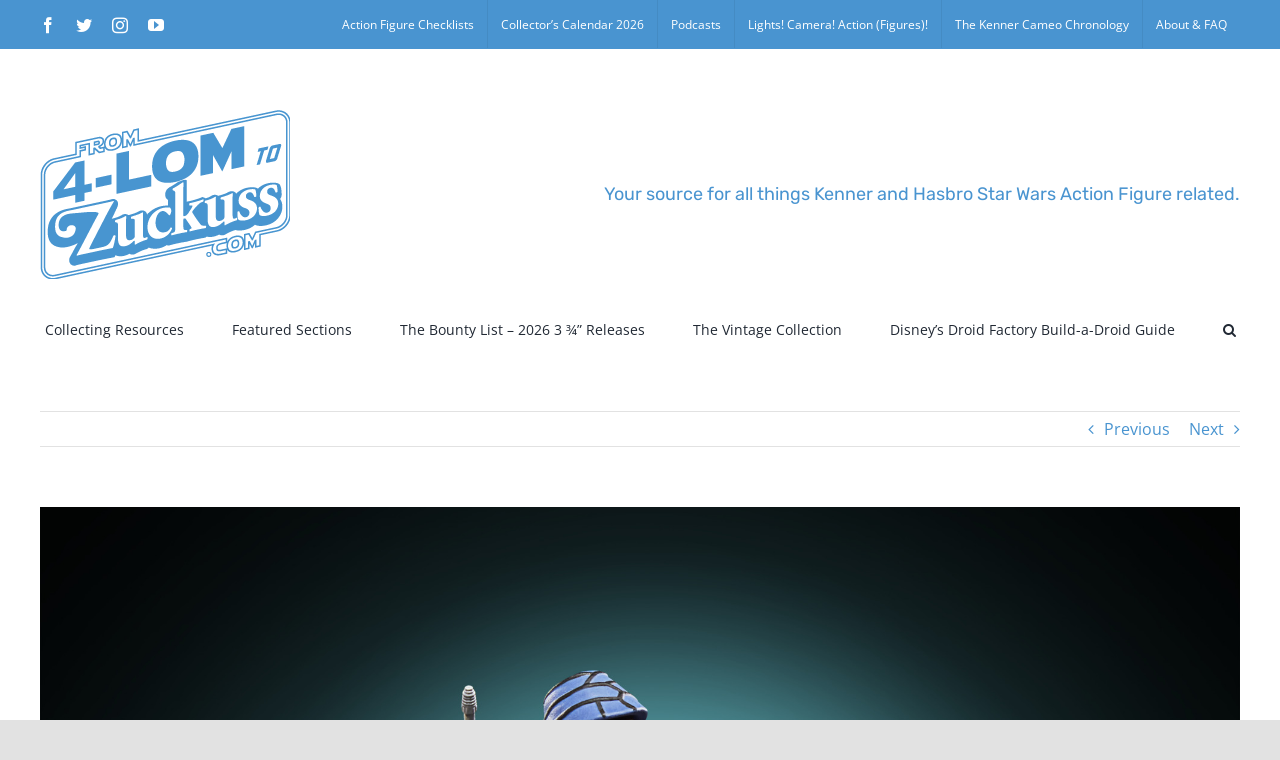

--- FILE ---
content_type: text/html; charset=UTF-8
request_url: http://from4-lomtozuckuss.com/fan-celebration-2022-press-release/
body_size: 195677
content:
<!DOCTYPE html>
<html class="avada-html-layout-wide avada-html-header-position-top" lang="en-US" prefix="og: http://ogp.me/ns# fb: http://ogp.me/ns/fb#">
<head>
	<meta http-equiv="X-UA-Compatible" content="IE=edge" />
	<meta http-equiv="Content-Type" content="text/html; charset=utf-8"/>
	<meta name="viewport" content="width=device-width, initial-scale=1" />
	<title>Fan Celebration 2022 Press Release &#8211; From 4-LOM to Zuckuss.com</title>
<meta name='robots' content='max-image-preview:large' />
<link rel="alternate" type="application/rss+xml" title="From 4-LOM to Zuckuss.com &raquo; Feed" href="http://from4-lomtozuckuss.com/feed/" />
<link rel="alternate" type="application/rss+xml" title="From 4-LOM to Zuckuss.com &raquo; Comments Feed" href="http://from4-lomtozuckuss.com/comments/feed/" />
					<link rel="shortcut icon" href="http://from4-lomtozuckuss.com/wp-content/uploads/2020/07/icon-32.jpg" type="image/x-icon" />
		
					<!-- For iPhone -->
			<link rel="apple-touch-icon" href="http://from4-lomtozuckuss.com/wp-content/uploads/2020/07/icon-57.jpg">
		
		
					<!-- For iPad -->
			<link rel="apple-touch-icon" sizes="152x152" href="http://from4-lomtozuckuss.com/wp-content/uploads/2020/07/icon-72.jpg">
		
		
		<link rel="alternate" title="oEmbed (JSON)" type="application/json+oembed" href="http://from4-lomtozuckuss.com/wp-json/oembed/1.0/embed?url=http%3A%2F%2Ffrom4-lomtozuckuss.com%2Ffan-celebration-2022-press-release%2F" />
<link rel="alternate" title="oEmbed (XML)" type="text/xml+oembed" href="http://from4-lomtozuckuss.com/wp-json/oembed/1.0/embed?url=http%3A%2F%2Ffrom4-lomtozuckuss.com%2Ffan-celebration-2022-press-release%2F&#038;format=xml" />

		<meta property="og:title" content="Fan Celebration 2022 Press Release"/>
		<meta property="og:type" content="article"/>
		<meta property="og:url" content="http://from4-lomtozuckuss.com/fan-celebration-2022-press-release/"/>
		<meta property="og:site_name" content="From 4-LOM to Zuckuss.com"/>
		<meta property="og:description" content="This week a handful of fan sites dedicated to Hasbro&#039;s Star Wars action figures were given shared exclusive reveals as part of Hasbro&#039;s Star Wars Fan Celebration event. Our friends over at Yakface have a list of all participants and we at From4-LOMtoZuckuss.com were happy to be in such good company. Hasbro has provided"/>

									<meta property="og:image" content="http://from4-lomtozuckuss.com/wp-content/uploads/2022/03/STAR-WARS-THE-VINTAGE-COLLECTION-3.75-INCH-BESPIN-SECURITY-GUARD-ISDAM-EDIAN-Figure-5.jpg"/>
							<style id='wp-img-auto-sizes-contain-inline-css' type='text/css'>
img:is([sizes=auto i],[sizes^="auto," i]){contain-intrinsic-size:3000px 1500px}
/*# sourceURL=wp-img-auto-sizes-contain-inline-css */
</style>
<style id='wp-emoji-styles-inline-css' type='text/css'>

	img.wp-smiley, img.emoji {
		display: inline !important;
		border: none !important;
		box-shadow: none !important;
		height: 1em !important;
		width: 1em !important;
		margin: 0 0.07em !important;
		vertical-align: -0.1em !important;
		background: none !important;
		padding: 0 !important;
	}
/*# sourceURL=wp-emoji-styles-inline-css */
</style>
<style id='wp-block-library-inline-css' type='text/css'>
:root{--wp-block-synced-color:#7a00df;--wp-block-synced-color--rgb:122,0,223;--wp-bound-block-color:var(--wp-block-synced-color);--wp-editor-canvas-background:#ddd;--wp-admin-theme-color:#007cba;--wp-admin-theme-color--rgb:0,124,186;--wp-admin-theme-color-darker-10:#006ba1;--wp-admin-theme-color-darker-10--rgb:0,107,160.5;--wp-admin-theme-color-darker-20:#005a87;--wp-admin-theme-color-darker-20--rgb:0,90,135;--wp-admin-border-width-focus:2px}@media (min-resolution:192dpi){:root{--wp-admin-border-width-focus:1.5px}}.wp-element-button{cursor:pointer}:root .has-very-light-gray-background-color{background-color:#eee}:root .has-very-dark-gray-background-color{background-color:#313131}:root .has-very-light-gray-color{color:#eee}:root .has-very-dark-gray-color{color:#313131}:root .has-vivid-green-cyan-to-vivid-cyan-blue-gradient-background{background:linear-gradient(135deg,#00d084,#0693e3)}:root .has-purple-crush-gradient-background{background:linear-gradient(135deg,#34e2e4,#4721fb 50%,#ab1dfe)}:root .has-hazy-dawn-gradient-background{background:linear-gradient(135deg,#faaca8,#dad0ec)}:root .has-subdued-olive-gradient-background{background:linear-gradient(135deg,#fafae1,#67a671)}:root .has-atomic-cream-gradient-background{background:linear-gradient(135deg,#fdd79a,#004a59)}:root .has-nightshade-gradient-background{background:linear-gradient(135deg,#330968,#31cdcf)}:root .has-midnight-gradient-background{background:linear-gradient(135deg,#020381,#2874fc)}:root{--wp--preset--font-size--normal:16px;--wp--preset--font-size--huge:42px}.has-regular-font-size{font-size:1em}.has-larger-font-size{font-size:2.625em}.has-normal-font-size{font-size:var(--wp--preset--font-size--normal)}.has-huge-font-size{font-size:var(--wp--preset--font-size--huge)}.has-text-align-center{text-align:center}.has-text-align-left{text-align:left}.has-text-align-right{text-align:right}.has-fit-text{white-space:nowrap!important}#end-resizable-editor-section{display:none}.aligncenter{clear:both}.items-justified-left{justify-content:flex-start}.items-justified-center{justify-content:center}.items-justified-right{justify-content:flex-end}.items-justified-space-between{justify-content:space-between}.screen-reader-text{border:0;clip-path:inset(50%);height:1px;margin:-1px;overflow:hidden;padding:0;position:absolute;width:1px;word-wrap:normal!important}.screen-reader-text:focus{background-color:#ddd;clip-path:none;color:#444;display:block;font-size:1em;height:auto;left:5px;line-height:normal;padding:15px 23px 14px;text-decoration:none;top:5px;width:auto;z-index:100000}html :where(.has-border-color){border-style:solid}html :where([style*=border-top-color]){border-top-style:solid}html :where([style*=border-right-color]){border-right-style:solid}html :where([style*=border-bottom-color]){border-bottom-style:solid}html :where([style*=border-left-color]){border-left-style:solid}html :where([style*=border-width]){border-style:solid}html :where([style*=border-top-width]){border-top-style:solid}html :where([style*=border-right-width]){border-right-style:solid}html :where([style*=border-bottom-width]){border-bottom-style:solid}html :where([style*=border-left-width]){border-left-style:solid}html :where(img[class*=wp-image-]){height:auto;max-width:100%}:where(figure){margin:0 0 1em}html :where(.is-position-sticky){--wp-admin--admin-bar--position-offset:var(--wp-admin--admin-bar--height,0px)}@media screen and (max-width:600px){html :where(.is-position-sticky){--wp-admin--admin-bar--position-offset:0px}}

/*# sourceURL=wp-block-library-inline-css */
</style><style id='global-styles-inline-css' type='text/css'>
:root{--wp--preset--aspect-ratio--square: 1;--wp--preset--aspect-ratio--4-3: 4/3;--wp--preset--aspect-ratio--3-4: 3/4;--wp--preset--aspect-ratio--3-2: 3/2;--wp--preset--aspect-ratio--2-3: 2/3;--wp--preset--aspect-ratio--16-9: 16/9;--wp--preset--aspect-ratio--9-16: 9/16;--wp--preset--color--black: #000000;--wp--preset--color--cyan-bluish-gray: #abb8c3;--wp--preset--color--white: #ffffff;--wp--preset--color--pale-pink: #f78da7;--wp--preset--color--vivid-red: #cf2e2e;--wp--preset--color--luminous-vivid-orange: #ff6900;--wp--preset--color--luminous-vivid-amber: #fcb900;--wp--preset--color--light-green-cyan: #7bdcb5;--wp--preset--color--vivid-green-cyan: #00d084;--wp--preset--color--pale-cyan-blue: #8ed1fc;--wp--preset--color--vivid-cyan-blue: #0693e3;--wp--preset--color--vivid-purple: #9b51e0;--wp--preset--gradient--vivid-cyan-blue-to-vivid-purple: linear-gradient(135deg,rgb(6,147,227) 0%,rgb(155,81,224) 100%);--wp--preset--gradient--light-green-cyan-to-vivid-green-cyan: linear-gradient(135deg,rgb(122,220,180) 0%,rgb(0,208,130) 100%);--wp--preset--gradient--luminous-vivid-amber-to-luminous-vivid-orange: linear-gradient(135deg,rgb(252,185,0) 0%,rgb(255,105,0) 100%);--wp--preset--gradient--luminous-vivid-orange-to-vivid-red: linear-gradient(135deg,rgb(255,105,0) 0%,rgb(207,46,46) 100%);--wp--preset--gradient--very-light-gray-to-cyan-bluish-gray: linear-gradient(135deg,rgb(238,238,238) 0%,rgb(169,184,195) 100%);--wp--preset--gradient--cool-to-warm-spectrum: linear-gradient(135deg,rgb(74,234,220) 0%,rgb(151,120,209) 20%,rgb(207,42,186) 40%,rgb(238,44,130) 60%,rgb(251,105,98) 80%,rgb(254,248,76) 100%);--wp--preset--gradient--blush-light-purple: linear-gradient(135deg,rgb(255,206,236) 0%,rgb(152,150,240) 100%);--wp--preset--gradient--blush-bordeaux: linear-gradient(135deg,rgb(254,205,165) 0%,rgb(254,45,45) 50%,rgb(107,0,62) 100%);--wp--preset--gradient--luminous-dusk: linear-gradient(135deg,rgb(255,203,112) 0%,rgb(199,81,192) 50%,rgb(65,88,208) 100%);--wp--preset--gradient--pale-ocean: linear-gradient(135deg,rgb(255,245,203) 0%,rgb(182,227,212) 50%,rgb(51,167,181) 100%);--wp--preset--gradient--electric-grass: linear-gradient(135deg,rgb(202,248,128) 0%,rgb(113,206,126) 100%);--wp--preset--gradient--midnight: linear-gradient(135deg,rgb(2,3,129) 0%,rgb(40,116,252) 100%);--wp--preset--font-size--small: 12px;--wp--preset--font-size--medium: 20px;--wp--preset--font-size--large: 24px;--wp--preset--font-size--x-large: 42px;--wp--preset--font-size--normal: 16px;--wp--preset--font-size--xlarge: 32px;--wp--preset--font-size--huge: 48px;--wp--preset--spacing--20: 0.44rem;--wp--preset--spacing--30: 0.67rem;--wp--preset--spacing--40: 1rem;--wp--preset--spacing--50: 1.5rem;--wp--preset--spacing--60: 2.25rem;--wp--preset--spacing--70: 3.38rem;--wp--preset--spacing--80: 5.06rem;--wp--preset--shadow--natural: 6px 6px 9px rgba(0, 0, 0, 0.2);--wp--preset--shadow--deep: 12px 12px 50px rgba(0, 0, 0, 0.4);--wp--preset--shadow--sharp: 6px 6px 0px rgba(0, 0, 0, 0.2);--wp--preset--shadow--outlined: 6px 6px 0px -3px rgb(255, 255, 255), 6px 6px rgb(0, 0, 0);--wp--preset--shadow--crisp: 6px 6px 0px rgb(0, 0, 0);}:where(.is-layout-flex){gap: 0.5em;}:where(.is-layout-grid){gap: 0.5em;}body .is-layout-flex{display: flex;}.is-layout-flex{flex-wrap: wrap;align-items: center;}.is-layout-flex > :is(*, div){margin: 0;}body .is-layout-grid{display: grid;}.is-layout-grid > :is(*, div){margin: 0;}:where(.wp-block-columns.is-layout-flex){gap: 2em;}:where(.wp-block-columns.is-layout-grid){gap: 2em;}:where(.wp-block-post-template.is-layout-flex){gap: 1.25em;}:where(.wp-block-post-template.is-layout-grid){gap: 1.25em;}.has-black-color{color: var(--wp--preset--color--black) !important;}.has-cyan-bluish-gray-color{color: var(--wp--preset--color--cyan-bluish-gray) !important;}.has-white-color{color: var(--wp--preset--color--white) !important;}.has-pale-pink-color{color: var(--wp--preset--color--pale-pink) !important;}.has-vivid-red-color{color: var(--wp--preset--color--vivid-red) !important;}.has-luminous-vivid-orange-color{color: var(--wp--preset--color--luminous-vivid-orange) !important;}.has-luminous-vivid-amber-color{color: var(--wp--preset--color--luminous-vivid-amber) !important;}.has-light-green-cyan-color{color: var(--wp--preset--color--light-green-cyan) !important;}.has-vivid-green-cyan-color{color: var(--wp--preset--color--vivid-green-cyan) !important;}.has-pale-cyan-blue-color{color: var(--wp--preset--color--pale-cyan-blue) !important;}.has-vivid-cyan-blue-color{color: var(--wp--preset--color--vivid-cyan-blue) !important;}.has-vivid-purple-color{color: var(--wp--preset--color--vivid-purple) !important;}.has-black-background-color{background-color: var(--wp--preset--color--black) !important;}.has-cyan-bluish-gray-background-color{background-color: var(--wp--preset--color--cyan-bluish-gray) !important;}.has-white-background-color{background-color: var(--wp--preset--color--white) !important;}.has-pale-pink-background-color{background-color: var(--wp--preset--color--pale-pink) !important;}.has-vivid-red-background-color{background-color: var(--wp--preset--color--vivid-red) !important;}.has-luminous-vivid-orange-background-color{background-color: var(--wp--preset--color--luminous-vivid-orange) !important;}.has-luminous-vivid-amber-background-color{background-color: var(--wp--preset--color--luminous-vivid-amber) !important;}.has-light-green-cyan-background-color{background-color: var(--wp--preset--color--light-green-cyan) !important;}.has-vivid-green-cyan-background-color{background-color: var(--wp--preset--color--vivid-green-cyan) !important;}.has-pale-cyan-blue-background-color{background-color: var(--wp--preset--color--pale-cyan-blue) !important;}.has-vivid-cyan-blue-background-color{background-color: var(--wp--preset--color--vivid-cyan-blue) !important;}.has-vivid-purple-background-color{background-color: var(--wp--preset--color--vivid-purple) !important;}.has-black-border-color{border-color: var(--wp--preset--color--black) !important;}.has-cyan-bluish-gray-border-color{border-color: var(--wp--preset--color--cyan-bluish-gray) !important;}.has-white-border-color{border-color: var(--wp--preset--color--white) !important;}.has-pale-pink-border-color{border-color: var(--wp--preset--color--pale-pink) !important;}.has-vivid-red-border-color{border-color: var(--wp--preset--color--vivid-red) !important;}.has-luminous-vivid-orange-border-color{border-color: var(--wp--preset--color--luminous-vivid-orange) !important;}.has-luminous-vivid-amber-border-color{border-color: var(--wp--preset--color--luminous-vivid-amber) !important;}.has-light-green-cyan-border-color{border-color: var(--wp--preset--color--light-green-cyan) !important;}.has-vivid-green-cyan-border-color{border-color: var(--wp--preset--color--vivid-green-cyan) !important;}.has-pale-cyan-blue-border-color{border-color: var(--wp--preset--color--pale-cyan-blue) !important;}.has-vivid-cyan-blue-border-color{border-color: var(--wp--preset--color--vivid-cyan-blue) !important;}.has-vivid-purple-border-color{border-color: var(--wp--preset--color--vivid-purple) !important;}.has-vivid-cyan-blue-to-vivid-purple-gradient-background{background: var(--wp--preset--gradient--vivid-cyan-blue-to-vivid-purple) !important;}.has-light-green-cyan-to-vivid-green-cyan-gradient-background{background: var(--wp--preset--gradient--light-green-cyan-to-vivid-green-cyan) !important;}.has-luminous-vivid-amber-to-luminous-vivid-orange-gradient-background{background: var(--wp--preset--gradient--luminous-vivid-amber-to-luminous-vivid-orange) !important;}.has-luminous-vivid-orange-to-vivid-red-gradient-background{background: var(--wp--preset--gradient--luminous-vivid-orange-to-vivid-red) !important;}.has-very-light-gray-to-cyan-bluish-gray-gradient-background{background: var(--wp--preset--gradient--very-light-gray-to-cyan-bluish-gray) !important;}.has-cool-to-warm-spectrum-gradient-background{background: var(--wp--preset--gradient--cool-to-warm-spectrum) !important;}.has-blush-light-purple-gradient-background{background: var(--wp--preset--gradient--blush-light-purple) !important;}.has-blush-bordeaux-gradient-background{background: var(--wp--preset--gradient--blush-bordeaux) !important;}.has-luminous-dusk-gradient-background{background: var(--wp--preset--gradient--luminous-dusk) !important;}.has-pale-ocean-gradient-background{background: var(--wp--preset--gradient--pale-ocean) !important;}.has-electric-grass-gradient-background{background: var(--wp--preset--gradient--electric-grass) !important;}.has-midnight-gradient-background{background: var(--wp--preset--gradient--midnight) !important;}.has-small-font-size{font-size: var(--wp--preset--font-size--small) !important;}.has-medium-font-size{font-size: var(--wp--preset--font-size--medium) !important;}.has-large-font-size{font-size: var(--wp--preset--font-size--large) !important;}.has-x-large-font-size{font-size: var(--wp--preset--font-size--x-large) !important;}
/*# sourceURL=global-styles-inline-css */
</style>

<style id='classic-theme-styles-inline-css' type='text/css'>
/*! This file is auto-generated */
.wp-block-button__link{color:#fff;background-color:#32373c;border-radius:9999px;box-shadow:none;text-decoration:none;padding:calc(.667em + 2px) calc(1.333em + 2px);font-size:1.125em}.wp-block-file__button{background:#32373c;color:#fff;text-decoration:none}
/*# sourceURL=/wp-includes/css/classic-themes.min.css */
</style>
<link rel='stylesheet' id='fusion-dynamic-css-css' href='http://from4-lomtozuckuss.com/wp-content/uploads/fusion-styles/bf69a3769046d1922b4be3dd96cac3e2.min.css?ver=3.4.1' type='text/css' media='all' />
<script type="text/javascript" src="http://from4-lomtozuckuss.com/wp-includes/js/jquery/jquery.min.js?ver=3.7.1" id="jquery-core-js"></script>
<script type="text/javascript" src="http://from4-lomtozuckuss.com/wp-includes/js/jquery/jquery-migrate.min.js?ver=3.4.1" id="jquery-migrate-js"></script>
<link rel="https://api.w.org/" href="http://from4-lomtozuckuss.com/wp-json/" /><link rel="alternate" title="JSON" type="application/json" href="http://from4-lomtozuckuss.com/wp-json/wp/v2/posts/17602" /><link rel="EditURI" type="application/rsd+xml" title="RSD" href="http://from4-lomtozuckuss.com/xmlrpc.php?rsd" />
<meta name="generator" content="WordPress 6.9" />
<link rel="canonical" href="http://from4-lomtozuckuss.com/fan-celebration-2022-press-release/" />
<link rel='shortlink' href='http://from4-lomtozuckuss.com/?p=17602' />
<!-- Analytics by WP Statistics - https://wp-statistics.com -->
<style type="text/css" id="css-fb-visibility">@media screen and (max-width: 640px){.fusion-no-small-visibility{display:none !important;}body:not(.fusion-builder-ui-wireframe) .sm-text-align-center{text-align:center !important;}body:not(.fusion-builder-ui-wireframe) .sm-text-align-left{text-align:left !important;}body:not(.fusion-builder-ui-wireframe) .sm-text-align-right{text-align:right !important;}body:not(.fusion-builder-ui-wireframe) .sm-flex-align-center{justify-content:center !important;}body:not(.fusion-builder-ui-wireframe) .sm-flex-align-flex-start{justify-content:flex-start !important;}body:not(.fusion-builder-ui-wireframe) .sm-flex-align-flex-end{justify-content:flex-end !important;}body:not(.fusion-builder-ui-wireframe) .sm-mx-auto{margin-left:auto !important;margin-right:auto !important;}body:not(.fusion-builder-ui-wireframe) .sm-ml-auto{margin-left:auto !important;}body:not(.fusion-builder-ui-wireframe) .sm-mr-auto{margin-right:auto !important;}body:not(.fusion-builder-ui-wireframe) .fusion-absolute-position-small{position:absolute;top:auto;width:100%;}}@media screen and (min-width: 641px) and (max-width: 1024px){.fusion-no-medium-visibility{display:none !important;}body:not(.fusion-builder-ui-wireframe) .md-text-align-center{text-align:center !important;}body:not(.fusion-builder-ui-wireframe) .md-text-align-left{text-align:left !important;}body:not(.fusion-builder-ui-wireframe) .md-text-align-right{text-align:right !important;}body:not(.fusion-builder-ui-wireframe) .md-flex-align-center{justify-content:center !important;}body:not(.fusion-builder-ui-wireframe) .md-flex-align-flex-start{justify-content:flex-start !important;}body:not(.fusion-builder-ui-wireframe) .md-flex-align-flex-end{justify-content:flex-end !important;}body:not(.fusion-builder-ui-wireframe) .md-mx-auto{margin-left:auto !important;margin-right:auto !important;}body:not(.fusion-builder-ui-wireframe) .md-ml-auto{margin-left:auto !important;}body:not(.fusion-builder-ui-wireframe) .md-mr-auto{margin-right:auto !important;}body:not(.fusion-builder-ui-wireframe) .fusion-absolute-position-medium{position:absolute;top:auto;width:100%;}}@media screen and (min-width: 1025px){.fusion-no-large-visibility{display:none !important;}body:not(.fusion-builder-ui-wireframe) .lg-text-align-center{text-align:center !important;}body:not(.fusion-builder-ui-wireframe) .lg-text-align-left{text-align:left !important;}body:not(.fusion-builder-ui-wireframe) .lg-text-align-right{text-align:right !important;}body:not(.fusion-builder-ui-wireframe) .lg-flex-align-center{justify-content:center !important;}body:not(.fusion-builder-ui-wireframe) .lg-flex-align-flex-start{justify-content:flex-start !important;}body:not(.fusion-builder-ui-wireframe) .lg-flex-align-flex-end{justify-content:flex-end !important;}body:not(.fusion-builder-ui-wireframe) .lg-mx-auto{margin-left:auto !important;margin-right:auto !important;}body:not(.fusion-builder-ui-wireframe) .lg-ml-auto{margin-left:auto !important;}body:not(.fusion-builder-ui-wireframe) .lg-mr-auto{margin-right:auto !important;}body:not(.fusion-builder-ui-wireframe) .fusion-absolute-position-large{position:absolute;top:auto;width:100%;}}</style>		<script type="text/javascript">
			var doc = document.documentElement;
			doc.setAttribute( 'data-useragent', navigator.userAgent );
		</script>
		
	</head>

<body class="wp-singular post-template-default single single-post postid-17602 single-format-standard wp-theme-Avada fusion-image-hovers fusion-pagination-sizing fusion-button_type-flat fusion-button_span-no fusion-button_gradient-linear avada-image-rollover-circle-yes avada-image-rollover-no fusion-has-button-gradient fusion-body ltr fusion-sticky-header no-tablet-sticky-header no-mobile-sticky-header no-mobile-slidingbar no-mobile-totop avada-has-rev-slider-styles fusion-disable-outline fusion-sub-menu-fade mobile-logo-pos-left layout-wide-mode avada-has-boxed-modal-shadow- layout-scroll-offset-full avada-has-zero-margin-offset-top fusion-top-header menu-text-align-center mobile-menu-design-classic fusion-show-pagination-text fusion-header-layout-v4 avada-responsive avada-footer-fx-none avada-menu-highlight-style-bottombar fusion-search-form-clean fusion-main-menu-search-overlay fusion-avatar-circle avada-dropdown-styles avada-blog-layout-large avada-blog-archive-layout-large avada-header-shadow-no avada-menu-icon-position-left avada-has-megamenu-shadow avada-has-mobile-menu-search avada-has-main-nav-search-icon avada-has-breadcrumb-mobile-hidden avada-has-titlebar-hide avada-header-border-color-full-transparent avada-has-pagination-width_height avada-flyout-menu-direction-fade avada-ec-views-v1" >
		<a class="skip-link screen-reader-text" href="#content">Skip to content</a>

	<div id="boxed-wrapper">
		<div class="fusion-sides-frame"></div>
		<div id="wrapper" class="fusion-wrapper">
			<div id="home" style="position:relative;top:-1px;"></div>
			
				
			<header class="fusion-header-wrapper">
				<div class="fusion-header-v4 fusion-logo-alignment fusion-logo-left fusion-sticky-menu- fusion-sticky-logo-1 fusion-mobile-logo-1 fusion-sticky-menu-only fusion-header-menu-align-center fusion-mobile-menu-design-classic">
					
<div class="fusion-secondary-header">
	<div class="fusion-row">
					<div class="fusion-alignleft">
				<div class="fusion-social-links-header"><div class="fusion-social-networks"><div class="fusion-social-networks-wrapper"><a  class="fusion-social-network-icon fusion-tooltip fusion-facebook awb-icon-facebook" style data-placement="bottom" data-title="Facebook" data-toggle="tooltip" title="Facebook" href="https://www.facebook.com/4LOMKUSS/" target="_blank" rel="noreferrer"><span class="screen-reader-text">Facebook</span></a><a  class="fusion-social-network-icon fusion-tooltip fusion-twitter awb-icon-twitter" style data-placement="bottom" data-title="Twitter" data-toggle="tooltip" title="Twitter" href="https://twitter.com/4LOMKUSS" target="_blank" rel="noopener noreferrer"><span class="screen-reader-text">Twitter</span></a><a  class="fusion-social-network-icon fusion-tooltip fusion-instagram awb-icon-instagram" style data-placement="bottom" data-title="Instagram" data-toggle="tooltip" title="Instagram" href="https://www.instagram.com/from4lomtozuckuss/" target="_blank" rel="noopener noreferrer"><span class="screen-reader-text">Instagram</span></a><a  class="fusion-social-network-icon fusion-tooltip fusion-youtube awb-icon-youtube" style data-placement="bottom" data-title="YouTube" data-toggle="tooltip" title="YouTube" href="https://www.youtube.com/channel/UCMPrqzmcfNCajMT-1275yMw" target="_blank" rel="noopener noreferrer"><span class="screen-reader-text">YouTube</span></a></div></div></div>			</div>
							<div class="fusion-alignright">
				<nav class="fusion-secondary-menu" role="navigation" aria-label="Secondary Menu"><ul id="menu-top-menu-bar" class="menu"><li  id="menu-item-14102"  class="menu-item menu-item-type-post_type menu-item-object-page menu-item-14102"  data-item-id="14102"><a  href="http://from4-lomtozuckuss.com/basic-checklists/" class="fusion-bottombar-highlight"><span class="menu-text">Action Figure Checklists</span></a></li><li  id="menu-item-15705"  class="menu-item menu-item-type-post_type menu-item-object-page menu-item-15705"  data-item-id="15705"><a  href="http://from4-lomtozuckuss.com/the-collectors-calendar/" class="fusion-bottombar-highlight"><span class="menu-text">Collector’s Calendar 2026</span></a></li><li  id="menu-item-14113"  class="menu-item menu-item-type-post_type menu-item-object-page menu-item-14113"  data-item-id="14113"><a  href="http://from4-lomtozuckuss.com/podcasts/" class="fusion-bottombar-highlight"><span class="menu-text">Podcasts</span></a></li><li  id="menu-item-14103"  class="menu-item menu-item-type-post_type menu-item-object-page menu-item-14103"  data-item-id="14103"><a  href="http://from4-lomtozuckuss.com/lights-camera-action-figures/" class="fusion-bottombar-highlight"><span class="menu-text">Lights! Camera! Action (Figures)!</span></a></li><li  id="menu-item-14104"  class="menu-item menu-item-type-post_type menu-item-object-page menu-item-14104"  data-item-id="14104"><a  href="http://from4-lomtozuckuss.com/the-kenner-cameo-chronology/" class="fusion-bottombar-highlight"><span class="menu-text">The Kenner Cameo Chronology</span></a></li><li  id="menu-item-14120"  class="menu-item menu-item-type-post_type menu-item-object-page menu-item-14120"  data-item-id="14120"><a  href="http://from4-lomtozuckuss.com/about-faq-2/" class="fusion-bottombar-highlight"><span class="menu-text">About &#038; FAQ</span></a></li></ul></nav><nav class="fusion-mobile-nav-holder fusion-mobile-menu-text-align-left" aria-label="Secondary Mobile Menu"></nav>			</div>
			</div>
</div>
<div class="fusion-header-sticky-height"></div>
<div class="fusion-sticky-header-wrapper"> <!-- start fusion sticky header wrapper -->
	<div class="fusion-header">
		<div class="fusion-row">
							<div class="fusion-logo" data-margin-top="31px" data-margin-bottom="0px" data-margin-left="0px" data-margin-right="0px">
			<a class="fusion-logo-link"  href="http://from4-lomtozuckuss.com/" >

						<!-- standard logo -->
			<img src="http://from4-lomtozuckuss.com/wp-content/uploads/2020/07/Logo-blue-white-250.png" srcset="http://from4-lomtozuckuss.com/wp-content/uploads/2020/07/Logo-blue-white-250.png 1x, http://from4-lomtozuckuss.com/wp-content/uploads/2020/07/Logo-blue-white-500.png 2x" width="250" height="169" style="max-height:169px;height:auto;" alt="From 4-LOM to Zuckuss.com Logo" data-retina_logo_url="http://from4-lomtozuckuss.com/wp-content/uploads/2020/07/Logo-blue-white-500.png" class="fusion-standard-logo" />

											<!-- mobile logo -->
				<img src="http://from4-lomtozuckuss.com/wp-content/uploads/2020/07/Logo-blue-white-150.png" srcset="http://from4-lomtozuckuss.com/wp-content/uploads/2020/07/Logo-blue-white-150.png 1x, http://from4-lomtozuckuss.com/wp-content/uploads/2020/07/Logo-blue-white-300.png 2x" width="150" height="101" style="max-height:101px;height:auto;" alt="From 4-LOM to Zuckuss.com Logo" data-retina_logo_url="http://from4-lomtozuckuss.com/wp-content/uploads/2020/07/Logo-blue-white-300.png" class="fusion-mobile-logo" />
			
					</a>
		
<div class="fusion-header-content-3-wrapper">
			<h3 class="fusion-header-tagline">
			Your source for all things Kenner and Hasbro Star Wars Action Figure related.		</h3>
	</div>
</div>
										
					</div>
	</div>
	<div class="fusion-secondary-main-menu">
		<div class="fusion-row">
			<nav class="fusion-main-menu" aria-label="Main Menu"><div class="fusion-overlay-search">		<form role="search" class="searchform fusion-search-form  fusion-search-form-clean" method="get" action="http://from4-lomtozuckuss.com/">
			<div class="fusion-search-form-content">

				
				<div class="fusion-search-field search-field">
					<label><span class="screen-reader-text">Search for:</span>
													<input type="search" value="" name="s" class="s" placeholder="Search..." required aria-required="true" aria-label="Search..."/>
											</label>
				</div>
				<div class="fusion-search-button search-button">
					<input type="submit" class="fusion-search-submit searchsubmit" aria-label="Search" value="&#xf002;" />
									</div>

				
			</div>


			
		</form>
		<div class="fusion-search-spacer"></div><a href="#" role="button" aria-label="Close Search" class="fusion-close-search"></a></div><ul id="menu-home-page" class="fusion-menu"><li  id="menu-item-2843"  class="menu-item menu-item-type-post_type menu-item-object-page menu-item-has-children menu-item-2843 fusion-dropdown-menu"  data-item-id="2843"><a  href="http://from4-lomtozuckuss.com/collecting-resources/" class="fusion-bottombar-highlight"><span class="menu-text">Collecting Resources</span></a><ul class="sub-menu"><li  id="menu-item-7083"  class="menu-item menu-item-type-post_type menu-item-object-page menu-item-7083 fusion-dropdown-submenu" ><a  href="http://from4-lomtozuckuss.com/6-action-figure-checklists/" class="fusion-bottombar-highlight"><span>6″ Action Figure Checklists</span></a></li><li  id="menu-item-16222"  class="menu-item menu-item-type-post_type menu-item-object-page menu-item-16222 fusion-dropdown-submenu" ><a  href="http://from4-lomtozuckuss.com/mission-fleet-checklist-visual-guide/" class="fusion-bottombar-highlight"><span>Mission Fleet Checklist &#038; Visual Guide</span></a></li><li  id="menu-item-7082"  class="menu-item menu-item-type-post_type menu-item-object-page menu-item-7082 fusion-dropdown-submenu" ><a  href="http://from4-lomtozuckuss.com/12-large-scale-action-figure-checklist/" class="fusion-bottombar-highlight"><span>12″ Large Scale Action Figure Checklist</span></a></li><li  id="menu-item-7084"  class="menu-item menu-item-type-post_type menu-item-object-page menu-item-7084 fusion-dropdown-submenu" ><a  href="http://from4-lomtozuckuss.com/12-action-figure-hero-series-checklist/" class="fusion-bottombar-highlight"><span>12″ Action Figure Hero Series Checklist</span></a></li><li  id="menu-item-8727"  class="menu-item menu-item-type-post_type menu-item-object-page menu-item-8727 fusion-dropdown-submenu" ><a  href="http://from4-lomtozuckuss.com/adventure-figures-visual-guide/" class="fusion-bottombar-highlight"><span>Adventure Figures Visual Guide</span></a></li><li  id="menu-item-7959"  class="menu-item menu-item-type-post_type menu-item-object-page menu-item-7959 fusion-dropdown-submenu" ><a  href="http://from4-lomtozuckuss.com/hero-mashers-visual-checklist/" class="fusion-bottombar-highlight"><span>Hero Mashers Visual Checklist</span></a></li><li  id="menu-item-7085"  class="menu-item menu-item-type-post_type menu-item-object-page menu-item-7085 fusion-dropdown-submenu" ><a  href="http://from4-lomtozuckuss.com/marvels-action-figure-cover-variant-checklist/" class="fusion-bottombar-highlight"><span>Marvel’s Action Figure Cover Variant Checklist</span></a></li><li  id="menu-item-9509"  class="menu-item menu-item-type-post_type menu-item-object-page menu-item-9509 fusion-dropdown-submenu" ><a  href="http://from4-lomtozuckuss.com/micro-force-fighter-pods-figure-checklists/" class="fusion-bottombar-highlight"><span>Micro Force &#038; Fighter Pods Figure Checklists</span></a></li><li  id="menu-item-9510"  class="menu-item menu-item-type-post_type menu-item-object-page menu-item-9510 fusion-dropdown-submenu" ><a  href="http://from4-lomtozuckuss.com/mighty-muggs-guide/" class="fusion-bottombar-highlight"><span>Mighty Muggs Guide</span></a></li><li  id="menu-item-9511"  class="menu-item menu-item-type-post_type menu-item-object-page menu-item-9511 fusion-dropdown-submenu" ><a  href="http://from4-lomtozuckuss.com/titanium-series-die-cast-figure-guide/" class="fusion-bottombar-highlight"><span>Titanium Series Die-Cast Figure Guide</span></a></li><li  id="menu-item-3328"  class="menu-item menu-item-type-post_type menu-item-object-page menu-item-3328 fusion-dropdown-submenu" ><a  href="http://from4-lomtozuckuss.com/jocastas-reference-desk-publications/" class="fusion-bottombar-highlight"><span>Jocasta’s Reference Desk (Publications)</span></a></li><li  id="menu-item-2848"  class="menu-item menu-item-type-post_type menu-item-object-page menu-item-2848 fusion-dropdown-submenu" ><a  href="http://from4-lomtozuckuss.com/speaking-bocce-the-collectors-glossary/" class="fusion-bottombar-highlight"><span>Speaking Bocce Glossary</span></a></li><li  id="menu-item-11312"  class="menu-item menu-item-type-post_type menu-item-object-page menu-item-11312 fusion-dropdown-submenu" ><a  href="http://from4-lomtozuckuss.com/gentle-giants-jumbo-figure-checklist/" class="fusion-bottombar-highlight"><span>Gentle Giant’s Jumbo Figure Checklist</span></a></li></ul></li><li  id="menu-item-2842"  class="menu-item menu-item-type-post_type menu-item-object-page menu-item-has-children menu-item-2842 fusion-dropdown-menu"  data-item-id="2842"><a  href="http://from4-lomtozuckuss.com/featured-sections/" class="fusion-bottombar-highlight"><span class="menu-text">Featured Sections</span></a><ul class="sub-menu"><li  id="menu-item-2853"  class="menu-item menu-item-type-post_type menu-item-object-page menu-item-2853 fusion-dropdown-submenu" ><a  href="http://from4-lomtozuckuss.com/lights-camera-action-figures/" class="fusion-bottombar-highlight"><span>Lights! Camera! Action (Figures)!</span></a></li><li  id="menu-item-4893"  class="menu-item menu-item-type-post_type menu-item-object-page menu-item-4893 fusion-dropdown-submenu" ><a  href="http://from4-lomtozuckuss.com/the-kenner-cameo-chronology/" class="fusion-bottombar-highlight"><span>The Kenner Cameo Chronology</span></a></li><li  id="menu-item-2851"  class="menu-item menu-item-type-post_type menu-item-object-page menu-item-2851 fusion-dropdown-submenu" ><a  href="http://from4-lomtozuckuss.com/h-a-n-hasbro-ad-network/" class="fusion-bottombar-highlight"><span>H.A.N. (Hasbro Ad Network)</span></a></li><li  id="menu-item-2855"  class="menu-item menu-item-type-post_type menu-item-object-page menu-item-2855 fusion-dropdown-submenu" ><a  href="http://from4-lomtozuckuss.com/sister-lines/" class="fusion-bottombar-highlight"><span>Sister Lines</span></a></li><li  id="menu-item-16223"  class="menu-item menu-item-type-post_type menu-item-object-page menu-item-16223 fusion-dropdown-submenu" ><a  href="http://from4-lomtozuckuss.com/marvel-film-television-chronology/" class="fusion-bottombar-highlight"><span>Marvel Film &#038; Television Chronology</span></a></li><li  id="menu-item-11311"  class="menu-item menu-item-type-post_type menu-item-object-page menu-item-11311 fusion-dropdown-submenu" ><a  href="http://from4-lomtozuckuss.com/the-parking-lot-the-force-awakens/" class="fusion-bottombar-highlight"><span>The Parking Lot – The Force Awakens</span></a></li><li  id="menu-item-2849"  class="menu-item menu-item-type-post_type menu-item-object-page menu-item-2849 fusion-dropdown-submenu" ><a  href="http://from4-lomtozuckuss.com/4lomkuss-labs-presents-fun-with-figures/" class="fusion-bottombar-highlight"><span>4LOMKUSS Labs Presents: Fun with Figures</span></a></li><li  id="menu-item-2850"  class="menu-item menu-item-type-post_type menu-item-object-page menu-item-2850 fusion-dropdown-submenu" ><a  href="http://from4-lomtozuckuss.com/fans-of-force-figures/" class="fusion-bottombar-highlight"><span>Fans of Force Figures</span></a></li><li  id="menu-item-13263"  class="menu-item menu-item-type-post_type menu-item-object-page menu-item-13263 fusion-dropdown-submenu" ><a  href="http://from4-lomtozuckuss.com/tracking-the-mandalorian/" class="fusion-bottombar-highlight"><span>Tracking The Mandalorian</span></a></li><li  id="menu-item-11604"  class="menu-item menu-item-type-post_type menu-item-object-page menu-item-11604 fusion-dropdown-submenu" ><a  href="http://from4-lomtozuckuss.com/galaxy-of-adventures-checklist-and-visual-guide/" class="fusion-bottombar-highlight"><span>Galaxy of Adventures</span></a></li></ul></li><li  id="menu-item-19950"  class="menu-item menu-item-type-post_type menu-item-object-page menu-item-19950"  data-item-id="19950"><a  href="http://from4-lomtozuckuss.com/the-bounty-list-2024-star-wars-3-%c2%be-releases/" class="fusion-bottombar-highlight"><span class="menu-text">The Bounty List – 2026 3 ¾” Releases</span></a></li><li  id="menu-item-10151"  class="menu-item menu-item-type-post_type menu-item-object-page menu-item-10151"  data-item-id="10151"><a  href="http://from4-lomtozuckuss.com/the-vintage-collection-2-checklist-visual-guide/" class="fusion-bottombar-highlight"><span class="menu-text">The Vintage Collection</span></a></li><li  id="menu-item-5234"  class="menu-item menu-item-type-post_type menu-item-object-page menu-item-5234"  data-item-id="5234"><a  href="http://from4-lomtozuckuss.com/h-a-n-hasbro-ad-network/disneys-droid-factory-build-a-droid-guide/" class="fusion-bottombar-highlight"><span class="menu-text">Disney’s Droid Factory Build-a-Droid Guide</span></a></li><li class="fusion-custom-menu-item fusion-main-menu-search fusion-search-overlay"><a class="fusion-main-menu-icon" href="#" aria-label="Search" data-title="Search" title="Search" role="button" aria-expanded="false"></a></li></ul></nav>
<nav class="fusion-mobile-nav-holder fusion-mobile-menu-text-align-left" aria-label="Main Menu Mobile"></nav>

			
<div class="fusion-clearfix"></div>
<div class="fusion-mobile-menu-search">
			<form role="search" class="searchform fusion-search-form  fusion-search-form-clean" method="get" action="http://from4-lomtozuckuss.com/">
			<div class="fusion-search-form-content">

				
				<div class="fusion-search-field search-field">
					<label><span class="screen-reader-text">Search for:</span>
													<input type="search" value="" name="s" class="s" placeholder="Search..." required aria-required="true" aria-label="Search..."/>
											</label>
				</div>
				<div class="fusion-search-button search-button">
					<input type="submit" class="fusion-search-submit searchsubmit" aria-label="Search" value="&#xf002;" />
									</div>

				
			</div>


			
		</form>
		</div>
		</div>
	</div>
</div> <!-- end fusion sticky header wrapper -->
				</div>
				<div class="fusion-clearfix"></div>
			</header>
							
						<div id="sliders-container" class="fusion-slider-visibility">
					</div>
				
				
			
			
						<main id="main" class="clearfix ">
				<div class="fusion-row" style="">

<section id="content" style="width: 100%;">
			<div class="single-navigation clearfix">
			<a href="http://from4-lomtozuckuss.com/exclusive-reveal-black-series-13th-battalion-trooper/" rel="prev">Previous</a>			<a href="http://from4-lomtozuckuss.com/geek-dad-lifes-toy-geeks-best-toy-maker-of-the-90s/" rel="next">Next</a>		</div>
	
					<article id="post-17602" class="post post-17602 type-post status-publish format-standard has-post-thumbnail hentry category-the-black-series category-the-empire-strikes-back category-the-vintage-collection category-the-vintage-collection-2 tag-gaming-greats">
						
														<div class="fusion-flexslider flexslider fusion-flexslider-loading post-slideshow fusion-post-slideshow">
				<ul class="slides">
																<li>
																																<a href="http://from4-lomtozuckuss.com/wp-content/uploads/2022/03/STAR-WARS-THE-VINTAGE-COLLECTION-3.75-INCH-BESPIN-SECURITY-GUARD-ISDAM-EDIAN-Figure-5.jpg" data-rel="iLightbox[gallery17602]" title="" data-title="STAR WARS THE VINTAGE COLLECTION 3.75-INCH BESPIN SECURITY GUARD (ISDAM EDIAN) Figure 5" data-caption="" aria-label="STAR WARS THE VINTAGE COLLECTION 3.75-INCH BESPIN SECURITY GUARD (ISDAM EDIAN) Figure 5">
										<span class="screen-reader-text">View Larger Image</span>
										<img width="2000" height="2000" src="http://from4-lomtozuckuss.com/wp-content/uploads/2022/03/STAR-WARS-THE-VINTAGE-COLLECTION-3.75-INCH-BESPIN-SECURITY-GUARD-ISDAM-EDIAN-Figure-5.jpg" class="attachment-full size-full wp-post-image" alt="" decoding="async" fetchpriority="high" srcset="http://from4-lomtozuckuss.com/wp-content/uploads/2022/03/STAR-WARS-THE-VINTAGE-COLLECTION-3.75-INCH-BESPIN-SECURITY-GUARD-ISDAM-EDIAN-Figure-5-200x200.jpg 200w, http://from4-lomtozuckuss.com/wp-content/uploads/2022/03/STAR-WARS-THE-VINTAGE-COLLECTION-3.75-INCH-BESPIN-SECURITY-GUARD-ISDAM-EDIAN-Figure-5-400x400.jpg 400w, http://from4-lomtozuckuss.com/wp-content/uploads/2022/03/STAR-WARS-THE-VINTAGE-COLLECTION-3.75-INCH-BESPIN-SECURITY-GUARD-ISDAM-EDIAN-Figure-5-600x600.jpg 600w, http://from4-lomtozuckuss.com/wp-content/uploads/2022/03/STAR-WARS-THE-VINTAGE-COLLECTION-3.75-INCH-BESPIN-SECURITY-GUARD-ISDAM-EDIAN-Figure-5-800x800.jpg 800w, http://from4-lomtozuckuss.com/wp-content/uploads/2022/03/STAR-WARS-THE-VINTAGE-COLLECTION-3.75-INCH-BESPIN-SECURITY-GUARD-ISDAM-EDIAN-Figure-5-1200x1200.jpg 1200w, http://from4-lomtozuckuss.com/wp-content/uploads/2022/03/STAR-WARS-THE-VINTAGE-COLLECTION-3.75-INCH-BESPIN-SECURITY-GUARD-ISDAM-EDIAN-Figure-5.jpg 2000w" sizes="(max-width: 800px) 100vw, 2000px" />									</a>
																					</li>

																																																																																																															</ul>
			</div>
						
															<h1 class="entry-title fusion-post-title">Fan Celebration 2022 Press Release</h1>										<div class="post-content">
				<p>This week a handful of fan sites dedicated to Hasbro&#8217;s Star Wars action figures were given shared exclusive reveals as part of Hasbro&#8217;s Star Wars Fan Celebration event. Our friends over at Yakface have <a href="https://yakfaceforums.com/main/2022/03/16/hasbro-fan-celebration-a-day-of-reveals/">a list of all participants</a> and we at From4-LOMtoZuckuss.com were happy to be in such good company. Hasbro has provided us the official press release for all of the releases and remember to check back on March 24th for the TVC pre-order links!</p>
<blockquote><p><strong><em>STAR WARS </em></strong><strong>THE VINTAGE COLLECTION 3.75-INCH IMPERIAL GUNNER Figure</strong></p>
<p>(HASBRO/Age 4 years &amp; up/Approx. Retail Price: $14.99/Available: Fall 2022)</p>
<p><em>STAR WARS</em> THE VINTAGE COLLECTION 3.75-INCH IMPERIAL GUNNER figure features iconic Kenner branding, inspired by the original ‘96 figures produced by Kenner. This figure is presented on an individual VINTAGE COLLECTION <em>STAR WARS: RETURN OF THE JEDI</em> cardback, and makes a great gift for <em>STAR WARS</em> collectors and fans. This figure comes with 1 entertainment-inspired accessory that makes a great addition to any <em>STAR WARS</em> collection and is highly articulated, with fully poseable head, arms, and legs. This IMPERIAL GUNNER figure can be displayed in action figure and vehicle collections and features premium design across multiple points of articulation. Available for pre-order March 24 at 1PM ET, exclusively at <a href="http://www.walmart.com/ip/752764637">Walmart</a>.</p></blockquote>
<p><a href="http://from4-lomtozuckuss.com/wp-content/uploads/2022/03/STAR-WARS-THE-VINTAGE-COLLECTION-3.75-INCH-IMPERIAL-GUNNER-Figure-7.jpg"><img decoding="async" class="size-large wp-image-17650 aligncenter" src="http://from4-lomtozuckuss.com/wp-content/uploads/2022/03/STAR-WARS-THE-VINTAGE-COLLECTION-3.75-INCH-IMPERIAL-GUNNER-Figure-7-1024x1024.jpg" alt="" width="1024" height="1024" srcset="http://from4-lomtozuckuss.com/wp-content/uploads/2022/03/STAR-WARS-THE-VINTAGE-COLLECTION-3.75-INCH-IMPERIAL-GUNNER-Figure-7-66x66.jpg 66w, http://from4-lomtozuckuss.com/wp-content/uploads/2022/03/STAR-WARS-THE-VINTAGE-COLLECTION-3.75-INCH-IMPERIAL-GUNNER-Figure-7-150x150.jpg 150w, http://from4-lomtozuckuss.com/wp-content/uploads/2022/03/STAR-WARS-THE-VINTAGE-COLLECTION-3.75-INCH-IMPERIAL-GUNNER-Figure-7-200x200.jpg 200w, http://from4-lomtozuckuss.com/wp-content/uploads/2022/03/STAR-WARS-THE-VINTAGE-COLLECTION-3.75-INCH-IMPERIAL-GUNNER-Figure-7-300x300.jpg 300w, http://from4-lomtozuckuss.com/wp-content/uploads/2022/03/STAR-WARS-THE-VINTAGE-COLLECTION-3.75-INCH-IMPERIAL-GUNNER-Figure-7-400x400.jpg 400w, http://from4-lomtozuckuss.com/wp-content/uploads/2022/03/STAR-WARS-THE-VINTAGE-COLLECTION-3.75-INCH-IMPERIAL-GUNNER-Figure-7-600x600.jpg 600w, http://from4-lomtozuckuss.com/wp-content/uploads/2022/03/STAR-WARS-THE-VINTAGE-COLLECTION-3.75-INCH-IMPERIAL-GUNNER-Figure-7-768x768.jpg 768w, http://from4-lomtozuckuss.com/wp-content/uploads/2022/03/STAR-WARS-THE-VINTAGE-COLLECTION-3.75-INCH-IMPERIAL-GUNNER-Figure-7-800x800.jpg 800w, http://from4-lomtozuckuss.com/wp-content/uploads/2022/03/STAR-WARS-THE-VINTAGE-COLLECTION-3.75-INCH-IMPERIAL-GUNNER-Figure-7-1024x1024.jpg 1024w, http://from4-lomtozuckuss.com/wp-content/uploads/2022/03/STAR-WARS-THE-VINTAGE-COLLECTION-3.75-INCH-IMPERIAL-GUNNER-Figure-7-1200x1200.jpg 1200w, http://from4-lomtozuckuss.com/wp-content/uploads/2022/03/STAR-WARS-THE-VINTAGE-COLLECTION-3.75-INCH-IMPERIAL-GUNNER-Figure-7-1536x1536.jpg 1536w" sizes="(max-width: 1024px) 100vw, 1024px" /></a></p>

		<style type="text/css">
			#gallery-1 {
				margin: auto;
			}
			#gallery-1 .gallery-item {
				float: left;
				margin-top: 10px;
				text-align: center;
				width: 33%;
			}
			#gallery-1 img {
				border: 2px solid #cfcfcf;
			}
			#gallery-1 .gallery-caption {
				margin-left: 0;
			}
			/* see gallery_shortcode() in wp-includes/media.php */
		</style>
		<div id='gallery-1' class='gallery galleryid-17602 gallery-columns-3 gallery-size-medium'><dl class='gallery-item'>
			<dt class='gallery-icon landscape'>
				<a data-rel="iLightbox[postimages]" data-title="STAR WARS THE VINTAGE COLLECTION 3.75-INCH IMPERIAL GUNNER Figure 1" data-caption="" href='http://from4-lomtozuckuss.com/fan-celebration-2022-press-release/star-wars-the-vintage-collection-3-75-inch-imperial-gunner-figure-1/'><img decoding="async" width="300" height="300" src="http://from4-lomtozuckuss.com/wp-content/uploads/2022/03/STAR-WARS-THE-VINTAGE-COLLECTION-3.75-INCH-IMPERIAL-GUNNER-Figure-1-300x300.jpg" class="attachment-medium size-medium" alt="" srcset="http://from4-lomtozuckuss.com/wp-content/uploads/2022/03/STAR-WARS-THE-VINTAGE-COLLECTION-3.75-INCH-IMPERIAL-GUNNER-Figure-1-66x66.jpg 66w, http://from4-lomtozuckuss.com/wp-content/uploads/2022/03/STAR-WARS-THE-VINTAGE-COLLECTION-3.75-INCH-IMPERIAL-GUNNER-Figure-1-150x150.jpg 150w, http://from4-lomtozuckuss.com/wp-content/uploads/2022/03/STAR-WARS-THE-VINTAGE-COLLECTION-3.75-INCH-IMPERIAL-GUNNER-Figure-1-200x200.jpg 200w, http://from4-lomtozuckuss.com/wp-content/uploads/2022/03/STAR-WARS-THE-VINTAGE-COLLECTION-3.75-INCH-IMPERIAL-GUNNER-Figure-1-300x300.jpg 300w, http://from4-lomtozuckuss.com/wp-content/uploads/2022/03/STAR-WARS-THE-VINTAGE-COLLECTION-3.75-INCH-IMPERIAL-GUNNER-Figure-1-400x400.jpg 400w, http://from4-lomtozuckuss.com/wp-content/uploads/2022/03/STAR-WARS-THE-VINTAGE-COLLECTION-3.75-INCH-IMPERIAL-GUNNER-Figure-1-600x600.jpg 600w, http://from4-lomtozuckuss.com/wp-content/uploads/2022/03/STAR-WARS-THE-VINTAGE-COLLECTION-3.75-INCH-IMPERIAL-GUNNER-Figure-1-768x768.jpg 768w, http://from4-lomtozuckuss.com/wp-content/uploads/2022/03/STAR-WARS-THE-VINTAGE-COLLECTION-3.75-INCH-IMPERIAL-GUNNER-Figure-1-800x800.jpg 800w, http://from4-lomtozuckuss.com/wp-content/uploads/2022/03/STAR-WARS-THE-VINTAGE-COLLECTION-3.75-INCH-IMPERIAL-GUNNER-Figure-1-1024x1024.jpg 1024w, http://from4-lomtozuckuss.com/wp-content/uploads/2022/03/STAR-WARS-THE-VINTAGE-COLLECTION-3.75-INCH-IMPERIAL-GUNNER-Figure-1-1200x1200.jpg 1200w, http://from4-lomtozuckuss.com/wp-content/uploads/2022/03/STAR-WARS-THE-VINTAGE-COLLECTION-3.75-INCH-IMPERIAL-GUNNER-Figure-1-1536x1536.jpg 1536w" sizes="(max-width: 300px) 100vw, 300px" /></a>
			</dt></dl><dl class='gallery-item'>
			<dt class='gallery-icon landscape'>
				<a data-rel="iLightbox[postimages]" data-title="STAR WARS THE VINTAGE COLLECTION 3.75-INCH IMPERIAL GUNNER Figure2" data-caption="" href='http://from4-lomtozuckuss.com/fan-celebration-2022-press-release/star-wars-the-vintage-collection-3-75-inch-imperial-gunner-figure2/'><img decoding="async" width="300" height="300" src="http://from4-lomtozuckuss.com/wp-content/uploads/2022/03/STAR-WARS-THE-VINTAGE-COLLECTION-3.75-INCH-IMPERIAL-GUNNER-Figure2-300x300.jpg" class="attachment-medium size-medium" alt="" srcset="http://from4-lomtozuckuss.com/wp-content/uploads/2022/03/STAR-WARS-THE-VINTAGE-COLLECTION-3.75-INCH-IMPERIAL-GUNNER-Figure2-66x66.jpg 66w, http://from4-lomtozuckuss.com/wp-content/uploads/2022/03/STAR-WARS-THE-VINTAGE-COLLECTION-3.75-INCH-IMPERIAL-GUNNER-Figure2-150x150.jpg 150w, http://from4-lomtozuckuss.com/wp-content/uploads/2022/03/STAR-WARS-THE-VINTAGE-COLLECTION-3.75-INCH-IMPERIAL-GUNNER-Figure2-200x200.jpg 200w, http://from4-lomtozuckuss.com/wp-content/uploads/2022/03/STAR-WARS-THE-VINTAGE-COLLECTION-3.75-INCH-IMPERIAL-GUNNER-Figure2-300x300.jpg 300w, http://from4-lomtozuckuss.com/wp-content/uploads/2022/03/STAR-WARS-THE-VINTAGE-COLLECTION-3.75-INCH-IMPERIAL-GUNNER-Figure2-400x400.jpg 400w, http://from4-lomtozuckuss.com/wp-content/uploads/2022/03/STAR-WARS-THE-VINTAGE-COLLECTION-3.75-INCH-IMPERIAL-GUNNER-Figure2-600x600.jpg 600w, http://from4-lomtozuckuss.com/wp-content/uploads/2022/03/STAR-WARS-THE-VINTAGE-COLLECTION-3.75-INCH-IMPERIAL-GUNNER-Figure2-768x768.jpg 768w, http://from4-lomtozuckuss.com/wp-content/uploads/2022/03/STAR-WARS-THE-VINTAGE-COLLECTION-3.75-INCH-IMPERIAL-GUNNER-Figure2-800x800.jpg 800w, http://from4-lomtozuckuss.com/wp-content/uploads/2022/03/STAR-WARS-THE-VINTAGE-COLLECTION-3.75-INCH-IMPERIAL-GUNNER-Figure2-1024x1024.jpg 1024w, http://from4-lomtozuckuss.com/wp-content/uploads/2022/03/STAR-WARS-THE-VINTAGE-COLLECTION-3.75-INCH-IMPERIAL-GUNNER-Figure2-1200x1200.jpg 1200w, http://from4-lomtozuckuss.com/wp-content/uploads/2022/03/STAR-WARS-THE-VINTAGE-COLLECTION-3.75-INCH-IMPERIAL-GUNNER-Figure2-1536x1536.jpg 1536w" sizes="(max-width: 300px) 100vw, 300px" /></a>
			</dt></dl><dl class='gallery-item'>
			<dt class='gallery-icon landscape'>
				<a data-rel="iLightbox[postimages]" data-title="STAR WARS THE VINTAGE COLLECTION 3.75-INCH IMPERIAL GUNNER Figure 6" data-caption="" href='http://from4-lomtozuckuss.com/fan-celebration-2022-press-release/star-wars-the-vintage-collection-3-75-inch-imperial-gunner-figure-6/'><img decoding="async" width="300" height="300" src="http://from4-lomtozuckuss.com/wp-content/uploads/2022/03/STAR-WARS-THE-VINTAGE-COLLECTION-3.75-INCH-IMPERIAL-GUNNER-Figure-6-300x300.jpg" class="attachment-medium size-medium" alt="" srcset="http://from4-lomtozuckuss.com/wp-content/uploads/2022/03/STAR-WARS-THE-VINTAGE-COLLECTION-3.75-INCH-IMPERIAL-GUNNER-Figure-6-66x66.jpg 66w, http://from4-lomtozuckuss.com/wp-content/uploads/2022/03/STAR-WARS-THE-VINTAGE-COLLECTION-3.75-INCH-IMPERIAL-GUNNER-Figure-6-150x150.jpg 150w, http://from4-lomtozuckuss.com/wp-content/uploads/2022/03/STAR-WARS-THE-VINTAGE-COLLECTION-3.75-INCH-IMPERIAL-GUNNER-Figure-6-200x200.jpg 200w, http://from4-lomtozuckuss.com/wp-content/uploads/2022/03/STAR-WARS-THE-VINTAGE-COLLECTION-3.75-INCH-IMPERIAL-GUNNER-Figure-6-300x300.jpg 300w, http://from4-lomtozuckuss.com/wp-content/uploads/2022/03/STAR-WARS-THE-VINTAGE-COLLECTION-3.75-INCH-IMPERIAL-GUNNER-Figure-6-400x400.jpg 400w, http://from4-lomtozuckuss.com/wp-content/uploads/2022/03/STAR-WARS-THE-VINTAGE-COLLECTION-3.75-INCH-IMPERIAL-GUNNER-Figure-6-600x600.jpg 600w, http://from4-lomtozuckuss.com/wp-content/uploads/2022/03/STAR-WARS-THE-VINTAGE-COLLECTION-3.75-INCH-IMPERIAL-GUNNER-Figure-6-768x768.jpg 768w, http://from4-lomtozuckuss.com/wp-content/uploads/2022/03/STAR-WARS-THE-VINTAGE-COLLECTION-3.75-INCH-IMPERIAL-GUNNER-Figure-6-800x800.jpg 800w, http://from4-lomtozuckuss.com/wp-content/uploads/2022/03/STAR-WARS-THE-VINTAGE-COLLECTION-3.75-INCH-IMPERIAL-GUNNER-Figure-6-1024x1024.jpg 1024w, http://from4-lomtozuckuss.com/wp-content/uploads/2022/03/STAR-WARS-THE-VINTAGE-COLLECTION-3.75-INCH-IMPERIAL-GUNNER-Figure-6-1200x1200.jpg 1200w, http://from4-lomtozuckuss.com/wp-content/uploads/2022/03/STAR-WARS-THE-VINTAGE-COLLECTION-3.75-INCH-IMPERIAL-GUNNER-Figure-6-1536x1536.jpg 1536w" sizes="(max-width: 300px) 100vw, 300px" /></a>
			</dt></dl><br style="clear: both" /><dl class='gallery-item'>
			<dt class='gallery-icon landscape'>
				<a data-rel="iLightbox[postimages]" data-title="STAR WARS THE VINTAGE COLLECTION 3.75-INCH IMPERIAL GUNNER Figure 5" data-caption="" href='http://from4-lomtozuckuss.com/fan-celebration-2022-press-release/star-wars-the-vintage-collection-3-75-inch-imperial-gunner-figure-5/'><img decoding="async" width="300" height="300" src="http://from4-lomtozuckuss.com/wp-content/uploads/2022/03/STAR-WARS-THE-VINTAGE-COLLECTION-3.75-INCH-IMPERIAL-GUNNER-Figure-5-300x300.jpg" class="attachment-medium size-medium" alt="" srcset="http://from4-lomtozuckuss.com/wp-content/uploads/2022/03/STAR-WARS-THE-VINTAGE-COLLECTION-3.75-INCH-IMPERIAL-GUNNER-Figure-5-66x66.jpg 66w, http://from4-lomtozuckuss.com/wp-content/uploads/2022/03/STAR-WARS-THE-VINTAGE-COLLECTION-3.75-INCH-IMPERIAL-GUNNER-Figure-5-150x150.jpg 150w, http://from4-lomtozuckuss.com/wp-content/uploads/2022/03/STAR-WARS-THE-VINTAGE-COLLECTION-3.75-INCH-IMPERIAL-GUNNER-Figure-5-200x200.jpg 200w, http://from4-lomtozuckuss.com/wp-content/uploads/2022/03/STAR-WARS-THE-VINTAGE-COLLECTION-3.75-INCH-IMPERIAL-GUNNER-Figure-5-300x300.jpg 300w, http://from4-lomtozuckuss.com/wp-content/uploads/2022/03/STAR-WARS-THE-VINTAGE-COLLECTION-3.75-INCH-IMPERIAL-GUNNER-Figure-5-400x400.jpg 400w, http://from4-lomtozuckuss.com/wp-content/uploads/2022/03/STAR-WARS-THE-VINTAGE-COLLECTION-3.75-INCH-IMPERIAL-GUNNER-Figure-5-600x600.jpg 600w, http://from4-lomtozuckuss.com/wp-content/uploads/2022/03/STAR-WARS-THE-VINTAGE-COLLECTION-3.75-INCH-IMPERIAL-GUNNER-Figure-5-768x768.jpg 768w, http://from4-lomtozuckuss.com/wp-content/uploads/2022/03/STAR-WARS-THE-VINTAGE-COLLECTION-3.75-INCH-IMPERIAL-GUNNER-Figure-5-800x800.jpg 800w, http://from4-lomtozuckuss.com/wp-content/uploads/2022/03/STAR-WARS-THE-VINTAGE-COLLECTION-3.75-INCH-IMPERIAL-GUNNER-Figure-5-1024x1024.jpg 1024w, http://from4-lomtozuckuss.com/wp-content/uploads/2022/03/STAR-WARS-THE-VINTAGE-COLLECTION-3.75-INCH-IMPERIAL-GUNNER-Figure-5-1200x1200.jpg 1200w, http://from4-lomtozuckuss.com/wp-content/uploads/2022/03/STAR-WARS-THE-VINTAGE-COLLECTION-3.75-INCH-IMPERIAL-GUNNER-Figure-5-1536x1536.jpg 1536w" sizes="(max-width: 300px) 100vw, 300px" /></a>
			</dt></dl><dl class='gallery-item'>
			<dt class='gallery-icon landscape'>
				<a data-rel="iLightbox[postimages]" data-title="STAR WARS THE VINTAGE COLLECTION 3.75-INCH IMPERIAL GUNNER Figure 4" data-caption="" href='http://from4-lomtozuckuss.com/fan-celebration-2022-press-release/star-wars-the-vintage-collection-3-75-inch-imperial-gunner-figure-4/'><img decoding="async" width="300" height="300" src="http://from4-lomtozuckuss.com/wp-content/uploads/2022/03/STAR-WARS-THE-VINTAGE-COLLECTION-3.75-INCH-IMPERIAL-GUNNER-Figure-4-300x300.jpg" class="attachment-medium size-medium" alt="" srcset="http://from4-lomtozuckuss.com/wp-content/uploads/2022/03/STAR-WARS-THE-VINTAGE-COLLECTION-3.75-INCH-IMPERIAL-GUNNER-Figure-4-66x66.jpg 66w, http://from4-lomtozuckuss.com/wp-content/uploads/2022/03/STAR-WARS-THE-VINTAGE-COLLECTION-3.75-INCH-IMPERIAL-GUNNER-Figure-4-150x150.jpg 150w, http://from4-lomtozuckuss.com/wp-content/uploads/2022/03/STAR-WARS-THE-VINTAGE-COLLECTION-3.75-INCH-IMPERIAL-GUNNER-Figure-4-200x200.jpg 200w, http://from4-lomtozuckuss.com/wp-content/uploads/2022/03/STAR-WARS-THE-VINTAGE-COLLECTION-3.75-INCH-IMPERIAL-GUNNER-Figure-4-300x300.jpg 300w, http://from4-lomtozuckuss.com/wp-content/uploads/2022/03/STAR-WARS-THE-VINTAGE-COLLECTION-3.75-INCH-IMPERIAL-GUNNER-Figure-4-400x400.jpg 400w, http://from4-lomtozuckuss.com/wp-content/uploads/2022/03/STAR-WARS-THE-VINTAGE-COLLECTION-3.75-INCH-IMPERIAL-GUNNER-Figure-4-600x600.jpg 600w, http://from4-lomtozuckuss.com/wp-content/uploads/2022/03/STAR-WARS-THE-VINTAGE-COLLECTION-3.75-INCH-IMPERIAL-GUNNER-Figure-4-768x768.jpg 768w, http://from4-lomtozuckuss.com/wp-content/uploads/2022/03/STAR-WARS-THE-VINTAGE-COLLECTION-3.75-INCH-IMPERIAL-GUNNER-Figure-4-800x800.jpg 800w, http://from4-lomtozuckuss.com/wp-content/uploads/2022/03/STAR-WARS-THE-VINTAGE-COLLECTION-3.75-INCH-IMPERIAL-GUNNER-Figure-4-1024x1024.jpg 1024w, http://from4-lomtozuckuss.com/wp-content/uploads/2022/03/STAR-WARS-THE-VINTAGE-COLLECTION-3.75-INCH-IMPERIAL-GUNNER-Figure-4-1200x1200.jpg 1200w, http://from4-lomtozuckuss.com/wp-content/uploads/2022/03/STAR-WARS-THE-VINTAGE-COLLECTION-3.75-INCH-IMPERIAL-GUNNER-Figure-4-1536x1536.jpg 1536w" sizes="(max-width: 300px) 100vw, 300px" /></a>
			</dt></dl><dl class='gallery-item'>
			<dt class='gallery-icon landscape'>
				<a data-rel="iLightbox[postimages]" data-title="STAR WARS THE VINTAGE COLLECTION 3.75-INCH IMPERIAL GUNNER Figure 3" data-caption="" href='http://from4-lomtozuckuss.com/fan-celebration-2022-press-release/star-wars-the-vintage-collection-3-75-inch-imperial-gunner-figure-3/'><img decoding="async" width="300" height="300" src="http://from4-lomtozuckuss.com/wp-content/uploads/2022/03/STAR-WARS-THE-VINTAGE-COLLECTION-3.75-INCH-IMPERIAL-GUNNER-Figure-3-300x300.jpg" class="attachment-medium size-medium" alt="" srcset="http://from4-lomtozuckuss.com/wp-content/uploads/2022/03/STAR-WARS-THE-VINTAGE-COLLECTION-3.75-INCH-IMPERIAL-GUNNER-Figure-3-66x66.jpg 66w, http://from4-lomtozuckuss.com/wp-content/uploads/2022/03/STAR-WARS-THE-VINTAGE-COLLECTION-3.75-INCH-IMPERIAL-GUNNER-Figure-3-150x150.jpg 150w, http://from4-lomtozuckuss.com/wp-content/uploads/2022/03/STAR-WARS-THE-VINTAGE-COLLECTION-3.75-INCH-IMPERIAL-GUNNER-Figure-3-200x200.jpg 200w, http://from4-lomtozuckuss.com/wp-content/uploads/2022/03/STAR-WARS-THE-VINTAGE-COLLECTION-3.75-INCH-IMPERIAL-GUNNER-Figure-3-300x300.jpg 300w, http://from4-lomtozuckuss.com/wp-content/uploads/2022/03/STAR-WARS-THE-VINTAGE-COLLECTION-3.75-INCH-IMPERIAL-GUNNER-Figure-3-400x400.jpg 400w, http://from4-lomtozuckuss.com/wp-content/uploads/2022/03/STAR-WARS-THE-VINTAGE-COLLECTION-3.75-INCH-IMPERIAL-GUNNER-Figure-3-600x600.jpg 600w, http://from4-lomtozuckuss.com/wp-content/uploads/2022/03/STAR-WARS-THE-VINTAGE-COLLECTION-3.75-INCH-IMPERIAL-GUNNER-Figure-3-768x768.jpg 768w, http://from4-lomtozuckuss.com/wp-content/uploads/2022/03/STAR-WARS-THE-VINTAGE-COLLECTION-3.75-INCH-IMPERIAL-GUNNER-Figure-3-800x800.jpg 800w, http://from4-lomtozuckuss.com/wp-content/uploads/2022/03/STAR-WARS-THE-VINTAGE-COLLECTION-3.75-INCH-IMPERIAL-GUNNER-Figure-3-1024x1024.jpg 1024w, http://from4-lomtozuckuss.com/wp-content/uploads/2022/03/STAR-WARS-THE-VINTAGE-COLLECTION-3.75-INCH-IMPERIAL-GUNNER-Figure-3-1200x1200.jpg 1200w, http://from4-lomtozuckuss.com/wp-content/uploads/2022/03/STAR-WARS-THE-VINTAGE-COLLECTION-3.75-INCH-IMPERIAL-GUNNER-Figure-3-1536x1536.jpg 1536w" sizes="(max-width: 300px) 100vw, 300px" /></a>
			</dt></dl><br style="clear: both" />
		</div>

<blockquote><p><strong><em>STAR WARS </em></strong><strong>THE BLACK SERIES 6-INCH GAMING GREATS 13<sup>TH</sup> BATTALION TROOPER Figure</strong></p>
<p>(HASBRO/Age 4 years &amp; up/Approx. Retail Price: $27.99/Available: Spring 2023)</p>
<p>Fans and collectors can imagine scenes from the <em>STAR WARS</em> Galaxy with this premium <em>STAR WARS</em> THE BLACK SERIES 6-INCH GAMING GREATS 13<sup>TH</sup> BATTALION TROOPER figure, inspired by the <em>STAR WARS JEDI: FALLEN ORDERS</em> video game. This fully articulated figure comes with 1 detachable entertainment-inspired accessory, which fans can display in their action figure and vehicle collection. The BLACK SERIES  figure is detailed to look like the 13<sup>TH</sup> BATTALION TROOPER character from <em>STAR WARS JEDI: FALLEN ORDERS</em> and features premium detail and multiple points of articulation. Available for pre-order March 17, at 1PM ET exclusively at Gamestop.</p></blockquote>
<p><em><a href="http://from4-lomtozuckuss.com/wp-content/uploads/2022/03/Star-Wars-The-Black-Series-Gaming-Greats-13th-Battalion-Trooper-Figure-1.jpg"><img decoding="async" class="size-large wp-image-17587 aligncenter" src="http://from4-lomtozuckuss.com/wp-content/uploads/2022/03/Star-Wars-The-Black-Series-Gaming-Greats-13th-Battalion-Trooper-Figure-1-1024x1024.jpg" alt="" width="1024" height="1024" srcset="http://from4-lomtozuckuss.com/wp-content/uploads/2022/03/Star-Wars-The-Black-Series-Gaming-Greats-13th-Battalion-Trooper-Figure-1-66x66.jpg 66w, http://from4-lomtozuckuss.com/wp-content/uploads/2022/03/Star-Wars-The-Black-Series-Gaming-Greats-13th-Battalion-Trooper-Figure-1-150x150.jpg 150w, http://from4-lomtozuckuss.com/wp-content/uploads/2022/03/Star-Wars-The-Black-Series-Gaming-Greats-13th-Battalion-Trooper-Figure-1-200x200.jpg 200w, http://from4-lomtozuckuss.com/wp-content/uploads/2022/03/Star-Wars-The-Black-Series-Gaming-Greats-13th-Battalion-Trooper-Figure-1-300x300.jpg 300w, http://from4-lomtozuckuss.com/wp-content/uploads/2022/03/Star-Wars-The-Black-Series-Gaming-Greats-13th-Battalion-Trooper-Figure-1-400x400.jpg 400w, http://from4-lomtozuckuss.com/wp-content/uploads/2022/03/Star-Wars-The-Black-Series-Gaming-Greats-13th-Battalion-Trooper-Figure-1-600x600.jpg 600w, http://from4-lomtozuckuss.com/wp-content/uploads/2022/03/Star-Wars-The-Black-Series-Gaming-Greats-13th-Battalion-Trooper-Figure-1-768x768.jpg 768w, http://from4-lomtozuckuss.com/wp-content/uploads/2022/03/Star-Wars-The-Black-Series-Gaming-Greats-13th-Battalion-Trooper-Figure-1-800x800.jpg 800w, http://from4-lomtozuckuss.com/wp-content/uploads/2022/03/Star-Wars-The-Black-Series-Gaming-Greats-13th-Battalion-Trooper-Figure-1-1024x1024.jpg 1024w, http://from4-lomtozuckuss.com/wp-content/uploads/2022/03/Star-Wars-The-Black-Series-Gaming-Greats-13th-Battalion-Trooper-Figure-1-1200x1200.jpg 1200w, http://from4-lomtozuckuss.com/wp-content/uploads/2022/03/Star-Wars-The-Black-Series-Gaming-Greats-13th-Battalion-Trooper-Figure-1-1536x1536.jpg 1536w" sizes="(max-width: 1024px) 100vw, 1024px" /></a></em></p>

		<style type="text/css">
			#gallery-2 {
				margin: auto;
			}
			#gallery-2 .gallery-item {
				float: left;
				margin-top: 10px;
				text-align: center;
				width: 25%;
			}
			#gallery-2 img {
				border: 2px solid #cfcfcf;
			}
			#gallery-2 .gallery-caption {
				margin-left: 0;
			}
			/* see gallery_shortcode() in wp-includes/media.php */
		</style>
		<div id='gallery-2' class='gallery galleryid-17602 gallery-columns-4 gallery-size-medium'><dl class='gallery-item'>
			<dt class='gallery-icon landscape'>
				<a data-rel="iLightbox[postimages]" data-title="Star Wars The Black Series Gaming Greats 13th Battalion Trooper Figure 2" data-caption="" href='http://from4-lomtozuckuss.com/exclusive-reveal-black-series-13th-battalion-trooper/star-wars-the-black-series-gaming-greats-13th-battalion-trooper-figure-2/'><img decoding="async" width="300" height="300" src="http://from4-lomtozuckuss.com/wp-content/uploads/2022/03/Star-Wars-The-Black-Series-Gaming-Greats-13th-Battalion-Trooper-Figure-2-300x300.jpg" class="attachment-medium size-medium" alt="" srcset="http://from4-lomtozuckuss.com/wp-content/uploads/2022/03/Star-Wars-The-Black-Series-Gaming-Greats-13th-Battalion-Trooper-Figure-2-66x66.jpg 66w, http://from4-lomtozuckuss.com/wp-content/uploads/2022/03/Star-Wars-The-Black-Series-Gaming-Greats-13th-Battalion-Trooper-Figure-2-150x150.jpg 150w, http://from4-lomtozuckuss.com/wp-content/uploads/2022/03/Star-Wars-The-Black-Series-Gaming-Greats-13th-Battalion-Trooper-Figure-2-200x200.jpg 200w, http://from4-lomtozuckuss.com/wp-content/uploads/2022/03/Star-Wars-The-Black-Series-Gaming-Greats-13th-Battalion-Trooper-Figure-2-300x300.jpg 300w, http://from4-lomtozuckuss.com/wp-content/uploads/2022/03/Star-Wars-The-Black-Series-Gaming-Greats-13th-Battalion-Trooper-Figure-2-400x400.jpg 400w, http://from4-lomtozuckuss.com/wp-content/uploads/2022/03/Star-Wars-The-Black-Series-Gaming-Greats-13th-Battalion-Trooper-Figure-2-600x600.jpg 600w, http://from4-lomtozuckuss.com/wp-content/uploads/2022/03/Star-Wars-The-Black-Series-Gaming-Greats-13th-Battalion-Trooper-Figure-2-768x768.jpg 768w, http://from4-lomtozuckuss.com/wp-content/uploads/2022/03/Star-Wars-The-Black-Series-Gaming-Greats-13th-Battalion-Trooper-Figure-2-800x800.jpg 800w, http://from4-lomtozuckuss.com/wp-content/uploads/2022/03/Star-Wars-The-Black-Series-Gaming-Greats-13th-Battalion-Trooper-Figure-2-1024x1024.jpg 1024w, http://from4-lomtozuckuss.com/wp-content/uploads/2022/03/Star-Wars-The-Black-Series-Gaming-Greats-13th-Battalion-Trooper-Figure-2-1200x1200.jpg 1200w, http://from4-lomtozuckuss.com/wp-content/uploads/2022/03/Star-Wars-The-Black-Series-Gaming-Greats-13th-Battalion-Trooper-Figure-2-1536x1536.jpg 1536w" sizes="(max-width: 300px) 100vw, 300px" /></a>
			</dt></dl><dl class='gallery-item'>
			<dt class='gallery-icon landscape'>
				<a data-rel="iLightbox[postimages]" data-title="Star Wars The Black Series Gaming Greats 13th Battalion Trooper Figure 5" data-caption="" href='http://from4-lomtozuckuss.com/exclusive-reveal-black-series-13th-battalion-trooper/star-wars-the-black-series-gaming-greats-13th-battalion-trooper-figure-5/'><img decoding="async" width="300" height="300" src="http://from4-lomtozuckuss.com/wp-content/uploads/2022/03/Star-Wars-The-Black-Series-Gaming-Greats-13th-Battalion-Trooper-Figure-5-300x300.jpg" class="attachment-medium size-medium" alt="" srcset="http://from4-lomtozuckuss.com/wp-content/uploads/2022/03/Star-Wars-The-Black-Series-Gaming-Greats-13th-Battalion-Trooper-Figure-5-66x66.jpg 66w, http://from4-lomtozuckuss.com/wp-content/uploads/2022/03/Star-Wars-The-Black-Series-Gaming-Greats-13th-Battalion-Trooper-Figure-5-150x150.jpg 150w, http://from4-lomtozuckuss.com/wp-content/uploads/2022/03/Star-Wars-The-Black-Series-Gaming-Greats-13th-Battalion-Trooper-Figure-5-200x200.jpg 200w, http://from4-lomtozuckuss.com/wp-content/uploads/2022/03/Star-Wars-The-Black-Series-Gaming-Greats-13th-Battalion-Trooper-Figure-5-300x300.jpg 300w, http://from4-lomtozuckuss.com/wp-content/uploads/2022/03/Star-Wars-The-Black-Series-Gaming-Greats-13th-Battalion-Trooper-Figure-5-400x400.jpg 400w, http://from4-lomtozuckuss.com/wp-content/uploads/2022/03/Star-Wars-The-Black-Series-Gaming-Greats-13th-Battalion-Trooper-Figure-5-600x600.jpg 600w, http://from4-lomtozuckuss.com/wp-content/uploads/2022/03/Star-Wars-The-Black-Series-Gaming-Greats-13th-Battalion-Trooper-Figure-5-768x768.jpg 768w, http://from4-lomtozuckuss.com/wp-content/uploads/2022/03/Star-Wars-The-Black-Series-Gaming-Greats-13th-Battalion-Trooper-Figure-5-800x800.jpg 800w, http://from4-lomtozuckuss.com/wp-content/uploads/2022/03/Star-Wars-The-Black-Series-Gaming-Greats-13th-Battalion-Trooper-Figure-5-1024x1024.jpg 1024w, http://from4-lomtozuckuss.com/wp-content/uploads/2022/03/Star-Wars-The-Black-Series-Gaming-Greats-13th-Battalion-Trooper-Figure-5-1200x1200.jpg 1200w, http://from4-lomtozuckuss.com/wp-content/uploads/2022/03/Star-Wars-The-Black-Series-Gaming-Greats-13th-Battalion-Trooper-Figure-5-1536x1536.jpg 1536w" sizes="(max-width: 300px) 100vw, 300px" /></a>
			</dt></dl><dl class='gallery-item'>
			<dt class='gallery-icon landscape'>
				<a data-rel="iLightbox[postimages]" data-title="Star Wars The Black Series Gaming Greats 13th Battalion Trooper Figure 4" data-caption="" href='http://from4-lomtozuckuss.com/exclusive-reveal-black-series-13th-battalion-trooper/star-wars-the-black-series-gaming-greats-13th-battalion-trooper-figure-4/'><img decoding="async" width="300" height="300" src="http://from4-lomtozuckuss.com/wp-content/uploads/2022/03/Star-Wars-The-Black-Series-Gaming-Greats-13th-Battalion-Trooper-Figure-4-300x300.jpg" class="attachment-medium size-medium" alt="" srcset="http://from4-lomtozuckuss.com/wp-content/uploads/2022/03/Star-Wars-The-Black-Series-Gaming-Greats-13th-Battalion-Trooper-Figure-4-66x66.jpg 66w, http://from4-lomtozuckuss.com/wp-content/uploads/2022/03/Star-Wars-The-Black-Series-Gaming-Greats-13th-Battalion-Trooper-Figure-4-150x150.jpg 150w, http://from4-lomtozuckuss.com/wp-content/uploads/2022/03/Star-Wars-The-Black-Series-Gaming-Greats-13th-Battalion-Trooper-Figure-4-200x200.jpg 200w, http://from4-lomtozuckuss.com/wp-content/uploads/2022/03/Star-Wars-The-Black-Series-Gaming-Greats-13th-Battalion-Trooper-Figure-4-300x300.jpg 300w, http://from4-lomtozuckuss.com/wp-content/uploads/2022/03/Star-Wars-The-Black-Series-Gaming-Greats-13th-Battalion-Trooper-Figure-4-400x400.jpg 400w, http://from4-lomtozuckuss.com/wp-content/uploads/2022/03/Star-Wars-The-Black-Series-Gaming-Greats-13th-Battalion-Trooper-Figure-4-600x600.jpg 600w, http://from4-lomtozuckuss.com/wp-content/uploads/2022/03/Star-Wars-The-Black-Series-Gaming-Greats-13th-Battalion-Trooper-Figure-4-768x768.jpg 768w, http://from4-lomtozuckuss.com/wp-content/uploads/2022/03/Star-Wars-The-Black-Series-Gaming-Greats-13th-Battalion-Trooper-Figure-4-800x800.jpg 800w, http://from4-lomtozuckuss.com/wp-content/uploads/2022/03/Star-Wars-The-Black-Series-Gaming-Greats-13th-Battalion-Trooper-Figure-4-1024x1024.jpg 1024w, http://from4-lomtozuckuss.com/wp-content/uploads/2022/03/Star-Wars-The-Black-Series-Gaming-Greats-13th-Battalion-Trooper-Figure-4-1200x1200.jpg 1200w, http://from4-lomtozuckuss.com/wp-content/uploads/2022/03/Star-Wars-The-Black-Series-Gaming-Greats-13th-Battalion-Trooper-Figure-4-1536x1536.jpg 1536w" sizes="(max-width: 300px) 100vw, 300px" /></a>
			</dt></dl><dl class='gallery-item'>
			<dt class='gallery-icon landscape'>
				<a data-rel="iLightbox[postimages]" data-title="Star Wars The Black Series Gaming Greats 13th Battalion Trooper Figure 3" data-caption="" href='http://from4-lomtozuckuss.com/exclusive-reveal-black-series-13th-battalion-trooper/star-wars-the-black-series-gaming-greats-13th-battalion-trooper-figure-3/'><img decoding="async" width="300" height="300" src="http://from4-lomtozuckuss.com/wp-content/uploads/2022/03/Star-Wars-The-Black-Series-Gaming-Greats-13th-Battalion-Trooper-Figure-3-300x300.jpg" class="attachment-medium size-medium" alt="" srcset="http://from4-lomtozuckuss.com/wp-content/uploads/2022/03/Star-Wars-The-Black-Series-Gaming-Greats-13th-Battalion-Trooper-Figure-3-66x66.jpg 66w, http://from4-lomtozuckuss.com/wp-content/uploads/2022/03/Star-Wars-The-Black-Series-Gaming-Greats-13th-Battalion-Trooper-Figure-3-150x150.jpg 150w, http://from4-lomtozuckuss.com/wp-content/uploads/2022/03/Star-Wars-The-Black-Series-Gaming-Greats-13th-Battalion-Trooper-Figure-3-200x200.jpg 200w, http://from4-lomtozuckuss.com/wp-content/uploads/2022/03/Star-Wars-The-Black-Series-Gaming-Greats-13th-Battalion-Trooper-Figure-3-300x300.jpg 300w, http://from4-lomtozuckuss.com/wp-content/uploads/2022/03/Star-Wars-The-Black-Series-Gaming-Greats-13th-Battalion-Trooper-Figure-3-400x400.jpg 400w, http://from4-lomtozuckuss.com/wp-content/uploads/2022/03/Star-Wars-The-Black-Series-Gaming-Greats-13th-Battalion-Trooper-Figure-3-600x600.jpg 600w, http://from4-lomtozuckuss.com/wp-content/uploads/2022/03/Star-Wars-The-Black-Series-Gaming-Greats-13th-Battalion-Trooper-Figure-3-768x768.jpg 768w, http://from4-lomtozuckuss.com/wp-content/uploads/2022/03/Star-Wars-The-Black-Series-Gaming-Greats-13th-Battalion-Trooper-Figure-3-800x800.jpg 800w, http://from4-lomtozuckuss.com/wp-content/uploads/2022/03/Star-Wars-The-Black-Series-Gaming-Greats-13th-Battalion-Trooper-Figure-3-1024x1024.jpg 1024w, http://from4-lomtozuckuss.com/wp-content/uploads/2022/03/Star-Wars-The-Black-Series-Gaming-Greats-13th-Battalion-Trooper-Figure-3-1200x1200.jpg 1200w, http://from4-lomtozuckuss.com/wp-content/uploads/2022/03/Star-Wars-The-Black-Series-Gaming-Greats-13th-Battalion-Trooper-Figure-3-1536x1536.jpg 1536w" sizes="(max-width: 300px) 100vw, 300px" /></a>
			</dt></dl><br style="clear: both" />
		</div>

<blockquote><p><em> </em><strong><em>STAR WARS </em></strong><strong>THE VINTAGE COLLECTION 3.75-INCH ARTOO-DETOO (R2-D2) Figure</strong></p>
<p>(HASBRO/Age 4 years &amp; up/Approx. Retail Price: $14.99/Available: Fall 2022)</p>
<p><em>STAR WARS</em> THE VINTAGE COLLECTION 3.75-INCH ARTOO-DETOO (R2-D2) figure features iconic Kenner branding, inspired by the original ‘96 figures produced by Kenner. This figure is presented an individual <em>STAR WARS: A NEW HOPE THE VINTAGE COLLECTION</em> cardback and makes a great gift for <em>STAR WARS</em> collectors and fans. This VINTAGE COLLECTION figure comes with an entertainment-inspired accessory that make a great addition to any <em>STAR WARS </em>collection. Highly articulated with fully poseable head, arms, and legs, the figure can be displayed in action figure and vehicle collections and features premium design across multiple points of articulation. Available for pre-order March 24 at 1PM ET, exclusively at <a href="http://www.walmart.com/ip/308989928">Walmart</a>.</p></blockquote>
<p><em><a href="http://from4-lomtozuckuss.com/wp-content/uploads/2022/03/STAR-WARS-THE-VINTAGE-COLLECTION-3.75-INCH-ARTOO-DETOO-R2-D2-Figure-8.jpg"><img decoding="async" class="aligncenter wp-image-17624 size-large" src="http://from4-lomtozuckuss.com/wp-content/uploads/2022/03/STAR-WARS-THE-VINTAGE-COLLECTION-3.75-INCH-ARTOO-DETOO-R2-D2-Figure-8-1024x1024.jpg" alt="" width="1024" height="1024" srcset="http://from4-lomtozuckuss.com/wp-content/uploads/2022/03/STAR-WARS-THE-VINTAGE-COLLECTION-3.75-INCH-ARTOO-DETOO-R2-D2-Figure-8-66x66.jpg 66w, http://from4-lomtozuckuss.com/wp-content/uploads/2022/03/STAR-WARS-THE-VINTAGE-COLLECTION-3.75-INCH-ARTOO-DETOO-R2-D2-Figure-8-150x150.jpg 150w, http://from4-lomtozuckuss.com/wp-content/uploads/2022/03/STAR-WARS-THE-VINTAGE-COLLECTION-3.75-INCH-ARTOO-DETOO-R2-D2-Figure-8-200x200.jpg 200w, http://from4-lomtozuckuss.com/wp-content/uploads/2022/03/STAR-WARS-THE-VINTAGE-COLLECTION-3.75-INCH-ARTOO-DETOO-R2-D2-Figure-8-300x300.jpg 300w, http://from4-lomtozuckuss.com/wp-content/uploads/2022/03/STAR-WARS-THE-VINTAGE-COLLECTION-3.75-INCH-ARTOO-DETOO-R2-D2-Figure-8-400x400.jpg 400w, http://from4-lomtozuckuss.com/wp-content/uploads/2022/03/STAR-WARS-THE-VINTAGE-COLLECTION-3.75-INCH-ARTOO-DETOO-R2-D2-Figure-8-600x600.jpg 600w, http://from4-lomtozuckuss.com/wp-content/uploads/2022/03/STAR-WARS-THE-VINTAGE-COLLECTION-3.75-INCH-ARTOO-DETOO-R2-D2-Figure-8-768x768.jpg 768w, http://from4-lomtozuckuss.com/wp-content/uploads/2022/03/STAR-WARS-THE-VINTAGE-COLLECTION-3.75-INCH-ARTOO-DETOO-R2-D2-Figure-8-800x800.jpg 800w, http://from4-lomtozuckuss.com/wp-content/uploads/2022/03/STAR-WARS-THE-VINTAGE-COLLECTION-3.75-INCH-ARTOO-DETOO-R2-D2-Figure-8-1024x1024.jpg 1024w, http://from4-lomtozuckuss.com/wp-content/uploads/2022/03/STAR-WARS-THE-VINTAGE-COLLECTION-3.75-INCH-ARTOO-DETOO-R2-D2-Figure-8-1200x1200.jpg 1200w, http://from4-lomtozuckuss.com/wp-content/uploads/2022/03/STAR-WARS-THE-VINTAGE-COLLECTION-3.75-INCH-ARTOO-DETOO-R2-D2-Figure-8-1536x1536.jpg 1536w" sizes="(max-width: 1024px) 100vw, 1024px" /></a> </em></p>

		<style type="text/css">
			#gallery-3 {
				margin: auto;
			}
			#gallery-3 .gallery-item {
				float: left;
				margin-top: 10px;
				text-align: center;
				width: 33%;
			}
			#gallery-3 img {
				border: 2px solid #cfcfcf;
			}
			#gallery-3 .gallery-caption {
				margin-left: 0;
			}
			/* see gallery_shortcode() in wp-includes/media.php */
		</style>
		<div id='gallery-3' class='gallery galleryid-17602 gallery-columns-3 gallery-size-medium'><dl class='gallery-item'>
			<dt class='gallery-icon landscape'>
				<a data-rel="iLightbox[postimages]" data-title="STAR WARS THE VINTAGE COLLECTION 3.75-INCH ARTOO-DETOO (R2-D2) Figure 7" data-caption="" href='http://from4-lomtozuckuss.com/fan-celebration-2022-press-release/star-wars-the-vintage-collection-3-75-inch-artoo-detoo-r2-d2-figure-7/'><img decoding="async" width="300" height="300" src="http://from4-lomtozuckuss.com/wp-content/uploads/2022/03/STAR-WARS-THE-VINTAGE-COLLECTION-3.75-INCH-ARTOO-DETOO-R2-D2-Figure-7-300x300.jpg" class="attachment-medium size-medium" alt="" srcset="http://from4-lomtozuckuss.com/wp-content/uploads/2022/03/STAR-WARS-THE-VINTAGE-COLLECTION-3.75-INCH-ARTOO-DETOO-R2-D2-Figure-7-66x66.jpg 66w, http://from4-lomtozuckuss.com/wp-content/uploads/2022/03/STAR-WARS-THE-VINTAGE-COLLECTION-3.75-INCH-ARTOO-DETOO-R2-D2-Figure-7-150x150.jpg 150w, http://from4-lomtozuckuss.com/wp-content/uploads/2022/03/STAR-WARS-THE-VINTAGE-COLLECTION-3.75-INCH-ARTOO-DETOO-R2-D2-Figure-7-200x200.jpg 200w, http://from4-lomtozuckuss.com/wp-content/uploads/2022/03/STAR-WARS-THE-VINTAGE-COLLECTION-3.75-INCH-ARTOO-DETOO-R2-D2-Figure-7-300x300.jpg 300w, http://from4-lomtozuckuss.com/wp-content/uploads/2022/03/STAR-WARS-THE-VINTAGE-COLLECTION-3.75-INCH-ARTOO-DETOO-R2-D2-Figure-7-400x400.jpg 400w, http://from4-lomtozuckuss.com/wp-content/uploads/2022/03/STAR-WARS-THE-VINTAGE-COLLECTION-3.75-INCH-ARTOO-DETOO-R2-D2-Figure-7-600x600.jpg 600w, http://from4-lomtozuckuss.com/wp-content/uploads/2022/03/STAR-WARS-THE-VINTAGE-COLLECTION-3.75-INCH-ARTOO-DETOO-R2-D2-Figure-7-768x768.jpg 768w, http://from4-lomtozuckuss.com/wp-content/uploads/2022/03/STAR-WARS-THE-VINTAGE-COLLECTION-3.75-INCH-ARTOO-DETOO-R2-D2-Figure-7-800x800.jpg 800w, http://from4-lomtozuckuss.com/wp-content/uploads/2022/03/STAR-WARS-THE-VINTAGE-COLLECTION-3.75-INCH-ARTOO-DETOO-R2-D2-Figure-7-1024x1024.jpg 1024w, http://from4-lomtozuckuss.com/wp-content/uploads/2022/03/STAR-WARS-THE-VINTAGE-COLLECTION-3.75-INCH-ARTOO-DETOO-R2-D2-Figure-7-1200x1200.jpg 1200w, http://from4-lomtozuckuss.com/wp-content/uploads/2022/03/STAR-WARS-THE-VINTAGE-COLLECTION-3.75-INCH-ARTOO-DETOO-R2-D2-Figure-7-1536x1536.jpg 1536w" sizes="(max-width: 300px) 100vw, 300px" /></a>
			</dt></dl><dl class='gallery-item'>
			<dt class='gallery-icon landscape'>
				<a data-rel="iLightbox[postimages]" data-title="STAR WARS THE VINTAGE COLLECTION 3.75-INCH ARTOO-DETOO (R2-D2) Figure 5" data-caption="" href='http://from4-lomtozuckuss.com/fan-celebration-2022-press-release/star-wars-the-vintage-collection-3-75-inch-artoo-detoo-r2-d2-figure-5/'><img decoding="async" width="300" height="300" src="http://from4-lomtozuckuss.com/wp-content/uploads/2022/03/STAR-WARS-THE-VINTAGE-COLLECTION-3.75-INCH-ARTOO-DETOO-R2-D2-Figure-5-300x300.jpg" class="attachment-medium size-medium" alt="" srcset="http://from4-lomtozuckuss.com/wp-content/uploads/2022/03/STAR-WARS-THE-VINTAGE-COLLECTION-3.75-INCH-ARTOO-DETOO-R2-D2-Figure-5-66x66.jpg 66w, http://from4-lomtozuckuss.com/wp-content/uploads/2022/03/STAR-WARS-THE-VINTAGE-COLLECTION-3.75-INCH-ARTOO-DETOO-R2-D2-Figure-5-150x150.jpg 150w, http://from4-lomtozuckuss.com/wp-content/uploads/2022/03/STAR-WARS-THE-VINTAGE-COLLECTION-3.75-INCH-ARTOO-DETOO-R2-D2-Figure-5-200x200.jpg 200w, http://from4-lomtozuckuss.com/wp-content/uploads/2022/03/STAR-WARS-THE-VINTAGE-COLLECTION-3.75-INCH-ARTOO-DETOO-R2-D2-Figure-5-300x300.jpg 300w, http://from4-lomtozuckuss.com/wp-content/uploads/2022/03/STAR-WARS-THE-VINTAGE-COLLECTION-3.75-INCH-ARTOO-DETOO-R2-D2-Figure-5-400x400.jpg 400w, http://from4-lomtozuckuss.com/wp-content/uploads/2022/03/STAR-WARS-THE-VINTAGE-COLLECTION-3.75-INCH-ARTOO-DETOO-R2-D2-Figure-5-600x600.jpg 600w, http://from4-lomtozuckuss.com/wp-content/uploads/2022/03/STAR-WARS-THE-VINTAGE-COLLECTION-3.75-INCH-ARTOO-DETOO-R2-D2-Figure-5-768x768.jpg 768w, http://from4-lomtozuckuss.com/wp-content/uploads/2022/03/STAR-WARS-THE-VINTAGE-COLLECTION-3.75-INCH-ARTOO-DETOO-R2-D2-Figure-5-800x800.jpg 800w, http://from4-lomtozuckuss.com/wp-content/uploads/2022/03/STAR-WARS-THE-VINTAGE-COLLECTION-3.75-INCH-ARTOO-DETOO-R2-D2-Figure-5-1024x1024.jpg 1024w, http://from4-lomtozuckuss.com/wp-content/uploads/2022/03/STAR-WARS-THE-VINTAGE-COLLECTION-3.75-INCH-ARTOO-DETOO-R2-D2-Figure-5-1200x1200.jpg 1200w, http://from4-lomtozuckuss.com/wp-content/uploads/2022/03/STAR-WARS-THE-VINTAGE-COLLECTION-3.75-INCH-ARTOO-DETOO-R2-D2-Figure-5-1536x1536.jpg 1536w" sizes="(max-width: 300px) 100vw, 300px" /></a>
			</dt></dl><dl class='gallery-item'>
			<dt class='gallery-icon landscape'>
				<a data-rel="iLightbox[postimages]" data-title="STAR WARS THE VINTAGE COLLECTION 3.75-INCH ARTOO-DETOO (R2-D2) Figure 4" data-caption="" href='http://from4-lomtozuckuss.com/fan-celebration-2022-press-release/star-wars-the-vintage-collection-3-75-inch-artoo-detoo-r2-d2-figure-4/'><img decoding="async" width="300" height="300" src="http://from4-lomtozuckuss.com/wp-content/uploads/2022/03/STAR-WARS-THE-VINTAGE-COLLECTION-3.75-INCH-ARTOO-DETOO-R2-D2-Figure-4-300x300.jpg" class="attachment-medium size-medium" alt="" srcset="http://from4-lomtozuckuss.com/wp-content/uploads/2022/03/STAR-WARS-THE-VINTAGE-COLLECTION-3.75-INCH-ARTOO-DETOO-R2-D2-Figure-4-66x66.jpg 66w, http://from4-lomtozuckuss.com/wp-content/uploads/2022/03/STAR-WARS-THE-VINTAGE-COLLECTION-3.75-INCH-ARTOO-DETOO-R2-D2-Figure-4-150x150.jpg 150w, http://from4-lomtozuckuss.com/wp-content/uploads/2022/03/STAR-WARS-THE-VINTAGE-COLLECTION-3.75-INCH-ARTOO-DETOO-R2-D2-Figure-4-200x200.jpg 200w, http://from4-lomtozuckuss.com/wp-content/uploads/2022/03/STAR-WARS-THE-VINTAGE-COLLECTION-3.75-INCH-ARTOO-DETOO-R2-D2-Figure-4-300x300.jpg 300w, http://from4-lomtozuckuss.com/wp-content/uploads/2022/03/STAR-WARS-THE-VINTAGE-COLLECTION-3.75-INCH-ARTOO-DETOO-R2-D2-Figure-4-400x400.jpg 400w, http://from4-lomtozuckuss.com/wp-content/uploads/2022/03/STAR-WARS-THE-VINTAGE-COLLECTION-3.75-INCH-ARTOO-DETOO-R2-D2-Figure-4-600x600.jpg 600w, http://from4-lomtozuckuss.com/wp-content/uploads/2022/03/STAR-WARS-THE-VINTAGE-COLLECTION-3.75-INCH-ARTOO-DETOO-R2-D2-Figure-4-768x768.jpg 768w, http://from4-lomtozuckuss.com/wp-content/uploads/2022/03/STAR-WARS-THE-VINTAGE-COLLECTION-3.75-INCH-ARTOO-DETOO-R2-D2-Figure-4-800x800.jpg 800w, http://from4-lomtozuckuss.com/wp-content/uploads/2022/03/STAR-WARS-THE-VINTAGE-COLLECTION-3.75-INCH-ARTOO-DETOO-R2-D2-Figure-4-1024x1024.jpg 1024w, http://from4-lomtozuckuss.com/wp-content/uploads/2022/03/STAR-WARS-THE-VINTAGE-COLLECTION-3.75-INCH-ARTOO-DETOO-R2-D2-Figure-4-1200x1200.jpg 1200w, http://from4-lomtozuckuss.com/wp-content/uploads/2022/03/STAR-WARS-THE-VINTAGE-COLLECTION-3.75-INCH-ARTOO-DETOO-R2-D2-Figure-4-1536x1536.jpg 1536w" sizes="(max-width: 300px) 100vw, 300px" /></a>
			</dt></dl><br style="clear: both" /><dl class='gallery-item'>
			<dt class='gallery-icon landscape'>
				<a data-rel="iLightbox[postimages]" data-title="STAR WARS THE VINTAGE COLLECTION 3.75-INCH ARTOO-DETOO (R2-D2) Figure 3" data-caption="" href='http://from4-lomtozuckuss.com/fan-celebration-2022-press-release/star-wars-the-vintage-collection-3-75-inch-artoo-detoo-r2-d2-figure-3/'><img decoding="async" width="300" height="300" src="http://from4-lomtozuckuss.com/wp-content/uploads/2022/03/STAR-WARS-THE-VINTAGE-COLLECTION-3.75-INCH-ARTOO-DETOO-R2-D2-Figure-3-300x300.jpg" class="attachment-medium size-medium" alt="" srcset="http://from4-lomtozuckuss.com/wp-content/uploads/2022/03/STAR-WARS-THE-VINTAGE-COLLECTION-3.75-INCH-ARTOO-DETOO-R2-D2-Figure-3-66x66.jpg 66w, http://from4-lomtozuckuss.com/wp-content/uploads/2022/03/STAR-WARS-THE-VINTAGE-COLLECTION-3.75-INCH-ARTOO-DETOO-R2-D2-Figure-3-150x150.jpg 150w, http://from4-lomtozuckuss.com/wp-content/uploads/2022/03/STAR-WARS-THE-VINTAGE-COLLECTION-3.75-INCH-ARTOO-DETOO-R2-D2-Figure-3-200x200.jpg 200w, http://from4-lomtozuckuss.com/wp-content/uploads/2022/03/STAR-WARS-THE-VINTAGE-COLLECTION-3.75-INCH-ARTOO-DETOO-R2-D2-Figure-3-300x300.jpg 300w, http://from4-lomtozuckuss.com/wp-content/uploads/2022/03/STAR-WARS-THE-VINTAGE-COLLECTION-3.75-INCH-ARTOO-DETOO-R2-D2-Figure-3-400x400.jpg 400w, http://from4-lomtozuckuss.com/wp-content/uploads/2022/03/STAR-WARS-THE-VINTAGE-COLLECTION-3.75-INCH-ARTOO-DETOO-R2-D2-Figure-3-600x600.jpg 600w, http://from4-lomtozuckuss.com/wp-content/uploads/2022/03/STAR-WARS-THE-VINTAGE-COLLECTION-3.75-INCH-ARTOO-DETOO-R2-D2-Figure-3-768x768.jpg 768w, http://from4-lomtozuckuss.com/wp-content/uploads/2022/03/STAR-WARS-THE-VINTAGE-COLLECTION-3.75-INCH-ARTOO-DETOO-R2-D2-Figure-3-800x800.jpg 800w, http://from4-lomtozuckuss.com/wp-content/uploads/2022/03/STAR-WARS-THE-VINTAGE-COLLECTION-3.75-INCH-ARTOO-DETOO-R2-D2-Figure-3-1024x1024.jpg 1024w, http://from4-lomtozuckuss.com/wp-content/uploads/2022/03/STAR-WARS-THE-VINTAGE-COLLECTION-3.75-INCH-ARTOO-DETOO-R2-D2-Figure-3-1200x1200.jpg 1200w, http://from4-lomtozuckuss.com/wp-content/uploads/2022/03/STAR-WARS-THE-VINTAGE-COLLECTION-3.75-INCH-ARTOO-DETOO-R2-D2-Figure-3-1536x1536.jpg 1536w" sizes="(max-width: 300px) 100vw, 300px" /></a>
			</dt></dl><dl class='gallery-item'>
			<dt class='gallery-icon landscape'>
				<a data-rel="iLightbox[postimages]" data-title="STAR WARS THE VINTAGE COLLECTION 3.75-INCH ARTOO-DETOO (R2-D2) Figure 2" data-caption="" href='http://from4-lomtozuckuss.com/fan-celebration-2022-press-release/star-wars-the-vintage-collection-3-75-inch-artoo-detoo-r2-d2-figure-2/'><img decoding="async" width="300" height="300" src="http://from4-lomtozuckuss.com/wp-content/uploads/2022/03/STAR-WARS-THE-VINTAGE-COLLECTION-3.75-INCH-ARTOO-DETOO-R2-D2-Figure-2-300x300.jpg" class="attachment-medium size-medium" alt="" srcset="http://from4-lomtozuckuss.com/wp-content/uploads/2022/03/STAR-WARS-THE-VINTAGE-COLLECTION-3.75-INCH-ARTOO-DETOO-R2-D2-Figure-2-66x66.jpg 66w, http://from4-lomtozuckuss.com/wp-content/uploads/2022/03/STAR-WARS-THE-VINTAGE-COLLECTION-3.75-INCH-ARTOO-DETOO-R2-D2-Figure-2-150x150.jpg 150w, http://from4-lomtozuckuss.com/wp-content/uploads/2022/03/STAR-WARS-THE-VINTAGE-COLLECTION-3.75-INCH-ARTOO-DETOO-R2-D2-Figure-2-200x200.jpg 200w, http://from4-lomtozuckuss.com/wp-content/uploads/2022/03/STAR-WARS-THE-VINTAGE-COLLECTION-3.75-INCH-ARTOO-DETOO-R2-D2-Figure-2-300x300.jpg 300w, http://from4-lomtozuckuss.com/wp-content/uploads/2022/03/STAR-WARS-THE-VINTAGE-COLLECTION-3.75-INCH-ARTOO-DETOO-R2-D2-Figure-2-400x400.jpg 400w, http://from4-lomtozuckuss.com/wp-content/uploads/2022/03/STAR-WARS-THE-VINTAGE-COLLECTION-3.75-INCH-ARTOO-DETOO-R2-D2-Figure-2-600x600.jpg 600w, http://from4-lomtozuckuss.com/wp-content/uploads/2022/03/STAR-WARS-THE-VINTAGE-COLLECTION-3.75-INCH-ARTOO-DETOO-R2-D2-Figure-2-768x768.jpg 768w, http://from4-lomtozuckuss.com/wp-content/uploads/2022/03/STAR-WARS-THE-VINTAGE-COLLECTION-3.75-INCH-ARTOO-DETOO-R2-D2-Figure-2-800x800.jpg 800w, http://from4-lomtozuckuss.com/wp-content/uploads/2022/03/STAR-WARS-THE-VINTAGE-COLLECTION-3.75-INCH-ARTOO-DETOO-R2-D2-Figure-2-1024x1024.jpg 1024w, http://from4-lomtozuckuss.com/wp-content/uploads/2022/03/STAR-WARS-THE-VINTAGE-COLLECTION-3.75-INCH-ARTOO-DETOO-R2-D2-Figure-2-1200x1200.jpg 1200w, http://from4-lomtozuckuss.com/wp-content/uploads/2022/03/STAR-WARS-THE-VINTAGE-COLLECTION-3.75-INCH-ARTOO-DETOO-R2-D2-Figure-2-1536x1536.jpg 1536w" sizes="(max-width: 300px) 100vw, 300px" /></a>
			</dt></dl><dl class='gallery-item'>
			<dt class='gallery-icon landscape'>
				<a data-rel="iLightbox[postimages]" data-title="STAR WARS THE VINTAGE COLLECTION 3.75-INCH ARTOO-DETOO (R2-D2) Figure 1" data-caption="" href='http://from4-lomtozuckuss.com/fan-celebration-2022-press-release/star-wars-the-vintage-collection-3-75-inch-artoo-detoo-r2-d2-figure-1/'><img decoding="async" width="300" height="300" src="http://from4-lomtozuckuss.com/wp-content/uploads/2022/03/STAR-WARS-THE-VINTAGE-COLLECTION-3.75-INCH-ARTOO-DETOO-R2-D2-Figure-1-300x300.jpg" class="attachment-medium size-medium" alt="" srcset="http://from4-lomtozuckuss.com/wp-content/uploads/2022/03/STAR-WARS-THE-VINTAGE-COLLECTION-3.75-INCH-ARTOO-DETOO-R2-D2-Figure-1-66x66.jpg 66w, http://from4-lomtozuckuss.com/wp-content/uploads/2022/03/STAR-WARS-THE-VINTAGE-COLLECTION-3.75-INCH-ARTOO-DETOO-R2-D2-Figure-1-150x150.jpg 150w, http://from4-lomtozuckuss.com/wp-content/uploads/2022/03/STAR-WARS-THE-VINTAGE-COLLECTION-3.75-INCH-ARTOO-DETOO-R2-D2-Figure-1-200x200.jpg 200w, http://from4-lomtozuckuss.com/wp-content/uploads/2022/03/STAR-WARS-THE-VINTAGE-COLLECTION-3.75-INCH-ARTOO-DETOO-R2-D2-Figure-1-300x300.jpg 300w, http://from4-lomtozuckuss.com/wp-content/uploads/2022/03/STAR-WARS-THE-VINTAGE-COLLECTION-3.75-INCH-ARTOO-DETOO-R2-D2-Figure-1-400x400.jpg 400w, http://from4-lomtozuckuss.com/wp-content/uploads/2022/03/STAR-WARS-THE-VINTAGE-COLLECTION-3.75-INCH-ARTOO-DETOO-R2-D2-Figure-1-600x600.jpg 600w, http://from4-lomtozuckuss.com/wp-content/uploads/2022/03/STAR-WARS-THE-VINTAGE-COLLECTION-3.75-INCH-ARTOO-DETOO-R2-D2-Figure-1-768x768.jpg 768w, http://from4-lomtozuckuss.com/wp-content/uploads/2022/03/STAR-WARS-THE-VINTAGE-COLLECTION-3.75-INCH-ARTOO-DETOO-R2-D2-Figure-1-800x800.jpg 800w, http://from4-lomtozuckuss.com/wp-content/uploads/2022/03/STAR-WARS-THE-VINTAGE-COLLECTION-3.75-INCH-ARTOO-DETOO-R2-D2-Figure-1-1024x1024.jpg 1024w, http://from4-lomtozuckuss.com/wp-content/uploads/2022/03/STAR-WARS-THE-VINTAGE-COLLECTION-3.75-INCH-ARTOO-DETOO-R2-D2-Figure-1-1200x1200.jpg 1200w, http://from4-lomtozuckuss.com/wp-content/uploads/2022/03/STAR-WARS-THE-VINTAGE-COLLECTION-3.75-INCH-ARTOO-DETOO-R2-D2-Figure-1-1536x1536.jpg 1536w" sizes="(max-width: 300px) 100vw, 300px" /></a>
			</dt></dl><br style="clear: both" />
		</div>

<blockquote><p><strong><em>STAR WARS </em></strong><strong>THE VINTAGE COLLECTION 3.75-INCH BESPIN SECURITY GUARD (HELDER SPINOZA) Figure </strong>(HASBRO/Age 4 years &amp; up/Approx. Retail Price: $14.99/Available: Fall 2022)</p>
<p><em>STAR WARS</em> THE VINTAGE COLLECTION 3.75-INCH BESPIN SECURITY GUARD (HELDER SPINOZA) figure  features iconic Kenner branding, inspired by the original ‘96 figures produced by Kenner. This figure is presented on an individual <em>STAR WARS: THE EMPIRE STRIKES BACK</em> THE VINTAGE COLLECTION cardback  and makes a great gift for <em>STAR WARS</em> collectors and fans. This VINTAGE COLLECTION figure comes with 1 entertainment-inspired accessory that makes a great addition to any <em>STAR WARS</em> collection. Highly articulated with fully poseable head, arms, and legs, the BESPIN SECURITY GUARD (HELDER SPINOZA) figure can be displayed in action figure and vehicle collections and features premium design across multiple points of articulation. Available for pre-order March 24 at 1PM ET, exclusively at <a href="http://www.walmart.com/ip/792704093">Walmart</a>.</p></blockquote>
<p><a href="http://from4-lomtozuckuss.com/wp-content/uploads/2022/03/STAR-WARS-THE-VINTAGE-COLLECTION-3.75-INCH-BESPIN-SECURITY-GUARD-HELDER-SPINOZA-Figure-7.jpg"><img decoding="async" class="aligncenter wp-image-17630 size-large" src="http://from4-lomtozuckuss.com/wp-content/uploads/2022/03/STAR-WARS-THE-VINTAGE-COLLECTION-3.75-INCH-BESPIN-SECURITY-GUARD-HELDER-SPINOZA-Figure-7-1024x1024.jpg" alt="" width="1024" height="1024" srcset="http://from4-lomtozuckuss.com/wp-content/uploads/2022/03/STAR-WARS-THE-VINTAGE-COLLECTION-3.75-INCH-BESPIN-SECURITY-GUARD-HELDER-SPINOZA-Figure-7-66x66.jpg 66w, http://from4-lomtozuckuss.com/wp-content/uploads/2022/03/STAR-WARS-THE-VINTAGE-COLLECTION-3.75-INCH-BESPIN-SECURITY-GUARD-HELDER-SPINOZA-Figure-7-150x150.jpg 150w, http://from4-lomtozuckuss.com/wp-content/uploads/2022/03/STAR-WARS-THE-VINTAGE-COLLECTION-3.75-INCH-BESPIN-SECURITY-GUARD-HELDER-SPINOZA-Figure-7-200x200.jpg 200w, http://from4-lomtozuckuss.com/wp-content/uploads/2022/03/STAR-WARS-THE-VINTAGE-COLLECTION-3.75-INCH-BESPIN-SECURITY-GUARD-HELDER-SPINOZA-Figure-7-300x300.jpg 300w, http://from4-lomtozuckuss.com/wp-content/uploads/2022/03/STAR-WARS-THE-VINTAGE-COLLECTION-3.75-INCH-BESPIN-SECURITY-GUARD-HELDER-SPINOZA-Figure-7-400x400.jpg 400w, http://from4-lomtozuckuss.com/wp-content/uploads/2022/03/STAR-WARS-THE-VINTAGE-COLLECTION-3.75-INCH-BESPIN-SECURITY-GUARD-HELDER-SPINOZA-Figure-7-600x600.jpg 600w, http://from4-lomtozuckuss.com/wp-content/uploads/2022/03/STAR-WARS-THE-VINTAGE-COLLECTION-3.75-INCH-BESPIN-SECURITY-GUARD-HELDER-SPINOZA-Figure-7-768x768.jpg 768w, http://from4-lomtozuckuss.com/wp-content/uploads/2022/03/STAR-WARS-THE-VINTAGE-COLLECTION-3.75-INCH-BESPIN-SECURITY-GUARD-HELDER-SPINOZA-Figure-7-800x800.jpg 800w, http://from4-lomtozuckuss.com/wp-content/uploads/2022/03/STAR-WARS-THE-VINTAGE-COLLECTION-3.75-INCH-BESPIN-SECURITY-GUARD-HELDER-SPINOZA-Figure-7-1024x1024.jpg 1024w, http://from4-lomtozuckuss.com/wp-content/uploads/2022/03/STAR-WARS-THE-VINTAGE-COLLECTION-3.75-INCH-BESPIN-SECURITY-GUARD-HELDER-SPINOZA-Figure-7-1200x1200.jpg 1200w, http://from4-lomtozuckuss.com/wp-content/uploads/2022/03/STAR-WARS-THE-VINTAGE-COLLECTION-3.75-INCH-BESPIN-SECURITY-GUARD-HELDER-SPINOZA-Figure-7-1536x1536.jpg 1536w" sizes="(max-width: 1024px) 100vw, 1024px" /></a></p>

		<style type="text/css">
			#gallery-4 {
				margin: auto;
			}
			#gallery-4 .gallery-item {
				float: left;
				margin-top: 10px;
				text-align: center;
				width: 20%;
			}
			#gallery-4 img {
				border: 2px solid #cfcfcf;
			}
			#gallery-4 .gallery-caption {
				margin-left: 0;
			}
			/* see gallery_shortcode() in wp-includes/media.php */
		</style>
		<div id='gallery-4' class='gallery galleryid-17602 gallery-columns-5 gallery-size-medium'><dl class='gallery-item'>
			<dt class='gallery-icon landscape'>
				<a data-rel="iLightbox[postimages]" data-title="STAR WARS THE VINTAGE COLLECTION 3.75-INCH BESPIN SECURITY GUARD (HELDER SPINOZA) Figure 6" data-caption="" href='http://from4-lomtozuckuss.com/fan-celebration-2022-press-release/star-wars-the-vintage-collection-3-75-inch-bespin-security-guard-helder-spinoza-figure-6/'><img decoding="async" width="300" height="300" src="http://from4-lomtozuckuss.com/wp-content/uploads/2022/03/STAR-WARS-THE-VINTAGE-COLLECTION-3.75-INCH-BESPIN-SECURITY-GUARD-HELDER-SPINOZA-Figure-6-300x300.jpg" class="attachment-medium size-medium" alt="" srcset="http://from4-lomtozuckuss.com/wp-content/uploads/2022/03/STAR-WARS-THE-VINTAGE-COLLECTION-3.75-INCH-BESPIN-SECURITY-GUARD-HELDER-SPINOZA-Figure-6-66x66.jpg 66w, http://from4-lomtozuckuss.com/wp-content/uploads/2022/03/STAR-WARS-THE-VINTAGE-COLLECTION-3.75-INCH-BESPIN-SECURITY-GUARD-HELDER-SPINOZA-Figure-6-150x150.jpg 150w, http://from4-lomtozuckuss.com/wp-content/uploads/2022/03/STAR-WARS-THE-VINTAGE-COLLECTION-3.75-INCH-BESPIN-SECURITY-GUARD-HELDER-SPINOZA-Figure-6-200x200.jpg 200w, http://from4-lomtozuckuss.com/wp-content/uploads/2022/03/STAR-WARS-THE-VINTAGE-COLLECTION-3.75-INCH-BESPIN-SECURITY-GUARD-HELDER-SPINOZA-Figure-6-300x300.jpg 300w, http://from4-lomtozuckuss.com/wp-content/uploads/2022/03/STAR-WARS-THE-VINTAGE-COLLECTION-3.75-INCH-BESPIN-SECURITY-GUARD-HELDER-SPINOZA-Figure-6-400x400.jpg 400w, http://from4-lomtozuckuss.com/wp-content/uploads/2022/03/STAR-WARS-THE-VINTAGE-COLLECTION-3.75-INCH-BESPIN-SECURITY-GUARD-HELDER-SPINOZA-Figure-6-600x600.jpg 600w, http://from4-lomtozuckuss.com/wp-content/uploads/2022/03/STAR-WARS-THE-VINTAGE-COLLECTION-3.75-INCH-BESPIN-SECURITY-GUARD-HELDER-SPINOZA-Figure-6-768x768.jpg 768w, http://from4-lomtozuckuss.com/wp-content/uploads/2022/03/STAR-WARS-THE-VINTAGE-COLLECTION-3.75-INCH-BESPIN-SECURITY-GUARD-HELDER-SPINOZA-Figure-6-800x800.jpg 800w, http://from4-lomtozuckuss.com/wp-content/uploads/2022/03/STAR-WARS-THE-VINTAGE-COLLECTION-3.75-INCH-BESPIN-SECURITY-GUARD-HELDER-SPINOZA-Figure-6-1024x1024.jpg 1024w, http://from4-lomtozuckuss.com/wp-content/uploads/2022/03/STAR-WARS-THE-VINTAGE-COLLECTION-3.75-INCH-BESPIN-SECURITY-GUARD-HELDER-SPINOZA-Figure-6-1200x1200.jpg 1200w, http://from4-lomtozuckuss.com/wp-content/uploads/2022/03/STAR-WARS-THE-VINTAGE-COLLECTION-3.75-INCH-BESPIN-SECURITY-GUARD-HELDER-SPINOZA-Figure-6-1536x1536.jpg 1536w" sizes="(max-width: 300px) 100vw, 300px" /></a>
			</dt></dl><dl class='gallery-item'>
			<dt class='gallery-icon landscape'>
				<a data-rel="iLightbox[postimages]" data-title="STAR WARS THE VINTAGE COLLECTION 3.75-INCH BESPIN SECURITY GUARD (HELDER SPINOZA) Figure 5" data-caption="" href='http://from4-lomtozuckuss.com/fan-celebration-2022-press-release/star-wars-the-vintage-collection-3-75-inch-bespin-security-guard-helder-spinoza-figure-5/'><img decoding="async" width="300" height="300" src="http://from4-lomtozuckuss.com/wp-content/uploads/2022/03/STAR-WARS-THE-VINTAGE-COLLECTION-3.75-INCH-BESPIN-SECURITY-GUARD-HELDER-SPINOZA-Figure-5-300x300.jpg" class="attachment-medium size-medium" alt="" srcset="http://from4-lomtozuckuss.com/wp-content/uploads/2022/03/STAR-WARS-THE-VINTAGE-COLLECTION-3.75-INCH-BESPIN-SECURITY-GUARD-HELDER-SPINOZA-Figure-5-66x66.jpg 66w, http://from4-lomtozuckuss.com/wp-content/uploads/2022/03/STAR-WARS-THE-VINTAGE-COLLECTION-3.75-INCH-BESPIN-SECURITY-GUARD-HELDER-SPINOZA-Figure-5-150x150.jpg 150w, http://from4-lomtozuckuss.com/wp-content/uploads/2022/03/STAR-WARS-THE-VINTAGE-COLLECTION-3.75-INCH-BESPIN-SECURITY-GUARD-HELDER-SPINOZA-Figure-5-200x200.jpg 200w, http://from4-lomtozuckuss.com/wp-content/uploads/2022/03/STAR-WARS-THE-VINTAGE-COLLECTION-3.75-INCH-BESPIN-SECURITY-GUARD-HELDER-SPINOZA-Figure-5-300x300.jpg 300w, http://from4-lomtozuckuss.com/wp-content/uploads/2022/03/STAR-WARS-THE-VINTAGE-COLLECTION-3.75-INCH-BESPIN-SECURITY-GUARD-HELDER-SPINOZA-Figure-5-400x400.jpg 400w, http://from4-lomtozuckuss.com/wp-content/uploads/2022/03/STAR-WARS-THE-VINTAGE-COLLECTION-3.75-INCH-BESPIN-SECURITY-GUARD-HELDER-SPINOZA-Figure-5-600x600.jpg 600w, http://from4-lomtozuckuss.com/wp-content/uploads/2022/03/STAR-WARS-THE-VINTAGE-COLLECTION-3.75-INCH-BESPIN-SECURITY-GUARD-HELDER-SPINOZA-Figure-5-768x768.jpg 768w, http://from4-lomtozuckuss.com/wp-content/uploads/2022/03/STAR-WARS-THE-VINTAGE-COLLECTION-3.75-INCH-BESPIN-SECURITY-GUARD-HELDER-SPINOZA-Figure-5-800x800.jpg 800w, http://from4-lomtozuckuss.com/wp-content/uploads/2022/03/STAR-WARS-THE-VINTAGE-COLLECTION-3.75-INCH-BESPIN-SECURITY-GUARD-HELDER-SPINOZA-Figure-5-1024x1024.jpg 1024w, http://from4-lomtozuckuss.com/wp-content/uploads/2022/03/STAR-WARS-THE-VINTAGE-COLLECTION-3.75-INCH-BESPIN-SECURITY-GUARD-HELDER-SPINOZA-Figure-5-1200x1200.jpg 1200w, http://from4-lomtozuckuss.com/wp-content/uploads/2022/03/STAR-WARS-THE-VINTAGE-COLLECTION-3.75-INCH-BESPIN-SECURITY-GUARD-HELDER-SPINOZA-Figure-5-1536x1536.jpg 1536w" sizes="(max-width: 300px) 100vw, 300px" /></a>
			</dt></dl><dl class='gallery-item'>
			<dt class='gallery-icon landscape'>
				<a data-rel="iLightbox[postimages]" data-title="STAR WARS THE VINTAGE COLLECTION 3.75-INCH BESPIN SECURITY GUARD (HELDER SPINOZA) Figure 4" data-caption="" href='http://from4-lomtozuckuss.com/fan-celebration-2022-press-release/star-wars-the-vintage-collection-3-75-inch-bespin-security-guard-helder-spinoza-figure-4/'><img decoding="async" width="300" height="300" src="http://from4-lomtozuckuss.com/wp-content/uploads/2022/03/STAR-WARS-THE-VINTAGE-COLLECTION-3.75-INCH-BESPIN-SECURITY-GUARD-HELDER-SPINOZA-Figure-4-300x300.jpg" class="attachment-medium size-medium" alt="" srcset="http://from4-lomtozuckuss.com/wp-content/uploads/2022/03/STAR-WARS-THE-VINTAGE-COLLECTION-3.75-INCH-BESPIN-SECURITY-GUARD-HELDER-SPINOZA-Figure-4-66x66.jpg 66w, http://from4-lomtozuckuss.com/wp-content/uploads/2022/03/STAR-WARS-THE-VINTAGE-COLLECTION-3.75-INCH-BESPIN-SECURITY-GUARD-HELDER-SPINOZA-Figure-4-150x150.jpg 150w, http://from4-lomtozuckuss.com/wp-content/uploads/2022/03/STAR-WARS-THE-VINTAGE-COLLECTION-3.75-INCH-BESPIN-SECURITY-GUARD-HELDER-SPINOZA-Figure-4-200x200.jpg 200w, http://from4-lomtozuckuss.com/wp-content/uploads/2022/03/STAR-WARS-THE-VINTAGE-COLLECTION-3.75-INCH-BESPIN-SECURITY-GUARD-HELDER-SPINOZA-Figure-4-300x300.jpg 300w, http://from4-lomtozuckuss.com/wp-content/uploads/2022/03/STAR-WARS-THE-VINTAGE-COLLECTION-3.75-INCH-BESPIN-SECURITY-GUARD-HELDER-SPINOZA-Figure-4-400x400.jpg 400w, http://from4-lomtozuckuss.com/wp-content/uploads/2022/03/STAR-WARS-THE-VINTAGE-COLLECTION-3.75-INCH-BESPIN-SECURITY-GUARD-HELDER-SPINOZA-Figure-4-600x600.jpg 600w, http://from4-lomtozuckuss.com/wp-content/uploads/2022/03/STAR-WARS-THE-VINTAGE-COLLECTION-3.75-INCH-BESPIN-SECURITY-GUARD-HELDER-SPINOZA-Figure-4-768x768.jpg 768w, http://from4-lomtozuckuss.com/wp-content/uploads/2022/03/STAR-WARS-THE-VINTAGE-COLLECTION-3.75-INCH-BESPIN-SECURITY-GUARD-HELDER-SPINOZA-Figure-4-800x800.jpg 800w, http://from4-lomtozuckuss.com/wp-content/uploads/2022/03/STAR-WARS-THE-VINTAGE-COLLECTION-3.75-INCH-BESPIN-SECURITY-GUARD-HELDER-SPINOZA-Figure-4-1024x1024.jpg 1024w, http://from4-lomtozuckuss.com/wp-content/uploads/2022/03/STAR-WARS-THE-VINTAGE-COLLECTION-3.75-INCH-BESPIN-SECURITY-GUARD-HELDER-SPINOZA-Figure-4-1200x1200.jpg 1200w, http://from4-lomtozuckuss.com/wp-content/uploads/2022/03/STAR-WARS-THE-VINTAGE-COLLECTION-3.75-INCH-BESPIN-SECURITY-GUARD-HELDER-SPINOZA-Figure-4-1536x1536.jpg 1536w" sizes="(max-width: 300px) 100vw, 300px" /></a>
			</dt></dl><dl class='gallery-item'>
			<dt class='gallery-icon landscape'>
				<a data-rel="iLightbox[postimages]" data-title="STAR WARS THE VINTAGE COLLECTION 3.75-INCH BESPIN SECURITY GUARD (HELDER SPINOZA) Figure 3" data-caption="" href='http://from4-lomtozuckuss.com/fan-celebration-2022-press-release/star-wars-the-vintage-collection-3-75-inch-bespin-security-guard-helder-spinoza-figure-3/'><img decoding="async" width="300" height="300" src="http://from4-lomtozuckuss.com/wp-content/uploads/2022/03/STAR-WARS-THE-VINTAGE-COLLECTION-3.75-INCH-BESPIN-SECURITY-GUARD-HELDER-SPINOZA-Figure-3-300x300.jpg" class="attachment-medium size-medium" alt="" srcset="http://from4-lomtozuckuss.com/wp-content/uploads/2022/03/STAR-WARS-THE-VINTAGE-COLLECTION-3.75-INCH-BESPIN-SECURITY-GUARD-HELDER-SPINOZA-Figure-3-66x66.jpg 66w, http://from4-lomtozuckuss.com/wp-content/uploads/2022/03/STAR-WARS-THE-VINTAGE-COLLECTION-3.75-INCH-BESPIN-SECURITY-GUARD-HELDER-SPINOZA-Figure-3-150x150.jpg 150w, http://from4-lomtozuckuss.com/wp-content/uploads/2022/03/STAR-WARS-THE-VINTAGE-COLLECTION-3.75-INCH-BESPIN-SECURITY-GUARD-HELDER-SPINOZA-Figure-3-200x200.jpg 200w, http://from4-lomtozuckuss.com/wp-content/uploads/2022/03/STAR-WARS-THE-VINTAGE-COLLECTION-3.75-INCH-BESPIN-SECURITY-GUARD-HELDER-SPINOZA-Figure-3-300x300.jpg 300w, http://from4-lomtozuckuss.com/wp-content/uploads/2022/03/STAR-WARS-THE-VINTAGE-COLLECTION-3.75-INCH-BESPIN-SECURITY-GUARD-HELDER-SPINOZA-Figure-3-400x400.jpg 400w, http://from4-lomtozuckuss.com/wp-content/uploads/2022/03/STAR-WARS-THE-VINTAGE-COLLECTION-3.75-INCH-BESPIN-SECURITY-GUARD-HELDER-SPINOZA-Figure-3-600x600.jpg 600w, http://from4-lomtozuckuss.com/wp-content/uploads/2022/03/STAR-WARS-THE-VINTAGE-COLLECTION-3.75-INCH-BESPIN-SECURITY-GUARD-HELDER-SPINOZA-Figure-3-768x768.jpg 768w, http://from4-lomtozuckuss.com/wp-content/uploads/2022/03/STAR-WARS-THE-VINTAGE-COLLECTION-3.75-INCH-BESPIN-SECURITY-GUARD-HELDER-SPINOZA-Figure-3-800x800.jpg 800w, http://from4-lomtozuckuss.com/wp-content/uploads/2022/03/STAR-WARS-THE-VINTAGE-COLLECTION-3.75-INCH-BESPIN-SECURITY-GUARD-HELDER-SPINOZA-Figure-3-1024x1024.jpg 1024w, http://from4-lomtozuckuss.com/wp-content/uploads/2022/03/STAR-WARS-THE-VINTAGE-COLLECTION-3.75-INCH-BESPIN-SECURITY-GUARD-HELDER-SPINOZA-Figure-3-1200x1200.jpg 1200w, http://from4-lomtozuckuss.com/wp-content/uploads/2022/03/STAR-WARS-THE-VINTAGE-COLLECTION-3.75-INCH-BESPIN-SECURITY-GUARD-HELDER-SPINOZA-Figure-3-1536x1536.jpg 1536w" sizes="(max-width: 300px) 100vw, 300px" /></a>
			</dt></dl><dl class='gallery-item'>
			<dt class='gallery-icon landscape'>
				<a data-rel="iLightbox[postimages]" data-title="STAR WARS THE VINTAGE COLLECTION 3.75-INCH BESPIN SECURITY GUARD (HELDER SPINOZA) Figure 2" data-caption="" href='http://from4-lomtozuckuss.com/fan-celebration-2022-press-release/star-wars-the-vintage-collection-3-75-inch-bespin-security-guard-helder-spinoza-figure-2/'><img decoding="async" width="300" height="300" src="http://from4-lomtozuckuss.com/wp-content/uploads/2022/03/STAR-WARS-THE-VINTAGE-COLLECTION-3.75-INCH-BESPIN-SECURITY-GUARD-HELDER-SPINOZA-Figure-2-300x300.jpg" class="attachment-medium size-medium" alt="" srcset="http://from4-lomtozuckuss.com/wp-content/uploads/2022/03/STAR-WARS-THE-VINTAGE-COLLECTION-3.75-INCH-BESPIN-SECURITY-GUARD-HELDER-SPINOZA-Figure-2-66x66.jpg 66w, http://from4-lomtozuckuss.com/wp-content/uploads/2022/03/STAR-WARS-THE-VINTAGE-COLLECTION-3.75-INCH-BESPIN-SECURITY-GUARD-HELDER-SPINOZA-Figure-2-150x150.jpg 150w, http://from4-lomtozuckuss.com/wp-content/uploads/2022/03/STAR-WARS-THE-VINTAGE-COLLECTION-3.75-INCH-BESPIN-SECURITY-GUARD-HELDER-SPINOZA-Figure-2-200x200.jpg 200w, http://from4-lomtozuckuss.com/wp-content/uploads/2022/03/STAR-WARS-THE-VINTAGE-COLLECTION-3.75-INCH-BESPIN-SECURITY-GUARD-HELDER-SPINOZA-Figure-2-300x300.jpg 300w, http://from4-lomtozuckuss.com/wp-content/uploads/2022/03/STAR-WARS-THE-VINTAGE-COLLECTION-3.75-INCH-BESPIN-SECURITY-GUARD-HELDER-SPINOZA-Figure-2-400x400.jpg 400w, http://from4-lomtozuckuss.com/wp-content/uploads/2022/03/STAR-WARS-THE-VINTAGE-COLLECTION-3.75-INCH-BESPIN-SECURITY-GUARD-HELDER-SPINOZA-Figure-2-600x600.jpg 600w, http://from4-lomtozuckuss.com/wp-content/uploads/2022/03/STAR-WARS-THE-VINTAGE-COLLECTION-3.75-INCH-BESPIN-SECURITY-GUARD-HELDER-SPINOZA-Figure-2-768x768.jpg 768w, http://from4-lomtozuckuss.com/wp-content/uploads/2022/03/STAR-WARS-THE-VINTAGE-COLLECTION-3.75-INCH-BESPIN-SECURITY-GUARD-HELDER-SPINOZA-Figure-2-800x800.jpg 800w, http://from4-lomtozuckuss.com/wp-content/uploads/2022/03/STAR-WARS-THE-VINTAGE-COLLECTION-3.75-INCH-BESPIN-SECURITY-GUARD-HELDER-SPINOZA-Figure-2-1024x1024.jpg 1024w, http://from4-lomtozuckuss.com/wp-content/uploads/2022/03/STAR-WARS-THE-VINTAGE-COLLECTION-3.75-INCH-BESPIN-SECURITY-GUARD-HELDER-SPINOZA-Figure-2-1200x1200.jpg 1200w, http://from4-lomtozuckuss.com/wp-content/uploads/2022/03/STAR-WARS-THE-VINTAGE-COLLECTION-3.75-INCH-BESPIN-SECURITY-GUARD-HELDER-SPINOZA-Figure-2-1536x1536.jpg 1536w" sizes="(max-width: 300px) 100vw, 300px" /></a>
			</dt></dl><br style="clear: both" />
		</div>

<blockquote><p><strong><em>STAR WARS </em></strong><strong>THE VINTAGE COLLECTION 3.75-INCH STORMTROOPER Figure</strong></p>
<p>(HASBRO/Age 4 years &amp; up/Approx. Retail Price: $14.99/Available: Fall 2022)</p>
<p><em>STAR WARS </em>THE VINTAGE COLLECTION 3.75-INCH STORMTROOPER figure features iconic Kenner branding, inspired by the original ‘96 figures produced by Kenner. This STORMTROOPER figure is presented on an individual VINTAGE COLLECTION <em>STAR WARS: A NEW HOPE</em> cardback and makes a great gift for <em>STAR WARS</em> collectors and fans. This figure comes with 1 entertainment-inspired accessory that makes a great addition to any <em>STAR WARS</em> collection. Highly articulated with fully poseable head, arms, and legs, the STORMTROOPER figure can be displayed in action figure and vehicle collections and features premium design across multiple points of articulation. Available for pre-order March 24 at 1PM ET, exclusively at <a href="http://www.walmart.com/ip/795507420">Walmart</a>.</p></blockquote>
<p><em><a href="http://from4-lomtozuckuss.com/wp-content/uploads/2022/03/STAR-WARS-THE-VINTAGE-COLLECTION-3.75-INCH-STORMTROOPER-Figure-1.jpg"><img decoding="async" class="aligncenter size-large wp-image-17663" src="http://from4-lomtozuckuss.com/wp-content/uploads/2022/03/STAR-WARS-THE-VINTAGE-COLLECTION-3.75-INCH-STORMTROOPER-Figure-1-1024x1024.jpg" alt="" width="1024" height="1024" srcset="http://from4-lomtozuckuss.com/wp-content/uploads/2022/03/STAR-WARS-THE-VINTAGE-COLLECTION-3.75-INCH-STORMTROOPER-Figure-1-66x66.jpg 66w, http://from4-lomtozuckuss.com/wp-content/uploads/2022/03/STAR-WARS-THE-VINTAGE-COLLECTION-3.75-INCH-STORMTROOPER-Figure-1-150x150.jpg 150w, http://from4-lomtozuckuss.com/wp-content/uploads/2022/03/STAR-WARS-THE-VINTAGE-COLLECTION-3.75-INCH-STORMTROOPER-Figure-1-200x200.jpg 200w, http://from4-lomtozuckuss.com/wp-content/uploads/2022/03/STAR-WARS-THE-VINTAGE-COLLECTION-3.75-INCH-STORMTROOPER-Figure-1-300x300.jpg 300w, http://from4-lomtozuckuss.com/wp-content/uploads/2022/03/STAR-WARS-THE-VINTAGE-COLLECTION-3.75-INCH-STORMTROOPER-Figure-1-400x400.jpg 400w, http://from4-lomtozuckuss.com/wp-content/uploads/2022/03/STAR-WARS-THE-VINTAGE-COLLECTION-3.75-INCH-STORMTROOPER-Figure-1-600x600.jpg 600w, http://from4-lomtozuckuss.com/wp-content/uploads/2022/03/STAR-WARS-THE-VINTAGE-COLLECTION-3.75-INCH-STORMTROOPER-Figure-1-768x768.jpg 768w, http://from4-lomtozuckuss.com/wp-content/uploads/2022/03/STAR-WARS-THE-VINTAGE-COLLECTION-3.75-INCH-STORMTROOPER-Figure-1-800x800.jpg 800w, http://from4-lomtozuckuss.com/wp-content/uploads/2022/03/STAR-WARS-THE-VINTAGE-COLLECTION-3.75-INCH-STORMTROOPER-Figure-1-1024x1024.jpg 1024w, http://from4-lomtozuckuss.com/wp-content/uploads/2022/03/STAR-WARS-THE-VINTAGE-COLLECTION-3.75-INCH-STORMTROOPER-Figure-1-1200x1200.jpg 1200w, http://from4-lomtozuckuss.com/wp-content/uploads/2022/03/STAR-WARS-THE-VINTAGE-COLLECTION-3.75-INCH-STORMTROOPER-Figure-1-1536x1536.jpg 1536w" sizes="(max-width: 1024px) 100vw, 1024px" /></a></em></p>

		<style type="text/css">
			#gallery-5 {
				margin: auto;
			}
			#gallery-5 .gallery-item {
				float: left;
				margin-top: 10px;
				text-align: center;
				width: 33%;
			}
			#gallery-5 img {
				border: 2px solid #cfcfcf;
			}
			#gallery-5 .gallery-caption {
				margin-left: 0;
			}
			/* see gallery_shortcode() in wp-includes/media.php */
		</style>
		<div id='gallery-5' class='gallery galleryid-17602 gallery-columns-3 gallery-size-medium'><dl class='gallery-item'>
			<dt class='gallery-icon landscape'>
				<a data-rel="iLightbox[postimages]" data-title="STAR WARS THE VINTAGE COLLECTION 3.75-INCH STORMTROOPER Figure 7" data-caption="" href='http://from4-lomtozuckuss.com/fan-celebration-2022-press-release/star-wars-the-vintage-collection-3-75-inch-stormtrooper-figure-7/'><img decoding="async" width="300" height="300" src="http://from4-lomtozuckuss.com/wp-content/uploads/2022/03/STAR-WARS-THE-VINTAGE-COLLECTION-3.75-INCH-STORMTROOPER-Figure-7-300x300.jpg" class="attachment-medium size-medium" alt="" srcset="http://from4-lomtozuckuss.com/wp-content/uploads/2022/03/STAR-WARS-THE-VINTAGE-COLLECTION-3.75-INCH-STORMTROOPER-Figure-7-66x66.jpg 66w, http://from4-lomtozuckuss.com/wp-content/uploads/2022/03/STAR-WARS-THE-VINTAGE-COLLECTION-3.75-INCH-STORMTROOPER-Figure-7-150x150.jpg 150w, http://from4-lomtozuckuss.com/wp-content/uploads/2022/03/STAR-WARS-THE-VINTAGE-COLLECTION-3.75-INCH-STORMTROOPER-Figure-7-200x200.jpg 200w, http://from4-lomtozuckuss.com/wp-content/uploads/2022/03/STAR-WARS-THE-VINTAGE-COLLECTION-3.75-INCH-STORMTROOPER-Figure-7-300x300.jpg 300w, http://from4-lomtozuckuss.com/wp-content/uploads/2022/03/STAR-WARS-THE-VINTAGE-COLLECTION-3.75-INCH-STORMTROOPER-Figure-7-400x400.jpg 400w, http://from4-lomtozuckuss.com/wp-content/uploads/2022/03/STAR-WARS-THE-VINTAGE-COLLECTION-3.75-INCH-STORMTROOPER-Figure-7-600x600.jpg 600w, http://from4-lomtozuckuss.com/wp-content/uploads/2022/03/STAR-WARS-THE-VINTAGE-COLLECTION-3.75-INCH-STORMTROOPER-Figure-7-768x768.jpg 768w, http://from4-lomtozuckuss.com/wp-content/uploads/2022/03/STAR-WARS-THE-VINTAGE-COLLECTION-3.75-INCH-STORMTROOPER-Figure-7-800x800.jpg 800w, http://from4-lomtozuckuss.com/wp-content/uploads/2022/03/STAR-WARS-THE-VINTAGE-COLLECTION-3.75-INCH-STORMTROOPER-Figure-7-1024x1024.jpg 1024w, http://from4-lomtozuckuss.com/wp-content/uploads/2022/03/STAR-WARS-THE-VINTAGE-COLLECTION-3.75-INCH-STORMTROOPER-Figure-7-1200x1200.jpg 1200w, http://from4-lomtozuckuss.com/wp-content/uploads/2022/03/STAR-WARS-THE-VINTAGE-COLLECTION-3.75-INCH-STORMTROOPER-Figure-7-1536x1536.jpg 1536w" sizes="(max-width: 300px) 100vw, 300px" /></a>
			</dt></dl><dl class='gallery-item'>
			<dt class='gallery-icon landscape'>
				<a data-rel="iLightbox[postimages]" data-title="STAR WARS THE VINTAGE COLLECTION 3.75-INCH STORMTROOPER Figure 6" data-caption="" href='http://from4-lomtozuckuss.com/fan-celebration-2022-press-release/star-wars-the-vintage-collection-3-75-inch-stormtrooper-figure-6/'><img decoding="async" width="300" height="300" src="http://from4-lomtozuckuss.com/wp-content/uploads/2022/03/STAR-WARS-THE-VINTAGE-COLLECTION-3.75-INCH-STORMTROOPER-Figure-6-300x300.jpg" class="attachment-medium size-medium" alt="" srcset="http://from4-lomtozuckuss.com/wp-content/uploads/2022/03/STAR-WARS-THE-VINTAGE-COLLECTION-3.75-INCH-STORMTROOPER-Figure-6-66x66.jpg 66w, http://from4-lomtozuckuss.com/wp-content/uploads/2022/03/STAR-WARS-THE-VINTAGE-COLLECTION-3.75-INCH-STORMTROOPER-Figure-6-150x150.jpg 150w, http://from4-lomtozuckuss.com/wp-content/uploads/2022/03/STAR-WARS-THE-VINTAGE-COLLECTION-3.75-INCH-STORMTROOPER-Figure-6-200x200.jpg 200w, http://from4-lomtozuckuss.com/wp-content/uploads/2022/03/STAR-WARS-THE-VINTAGE-COLLECTION-3.75-INCH-STORMTROOPER-Figure-6-300x300.jpg 300w, http://from4-lomtozuckuss.com/wp-content/uploads/2022/03/STAR-WARS-THE-VINTAGE-COLLECTION-3.75-INCH-STORMTROOPER-Figure-6-400x400.jpg 400w, http://from4-lomtozuckuss.com/wp-content/uploads/2022/03/STAR-WARS-THE-VINTAGE-COLLECTION-3.75-INCH-STORMTROOPER-Figure-6-600x600.jpg 600w, http://from4-lomtozuckuss.com/wp-content/uploads/2022/03/STAR-WARS-THE-VINTAGE-COLLECTION-3.75-INCH-STORMTROOPER-Figure-6-768x768.jpg 768w, http://from4-lomtozuckuss.com/wp-content/uploads/2022/03/STAR-WARS-THE-VINTAGE-COLLECTION-3.75-INCH-STORMTROOPER-Figure-6-800x800.jpg 800w, http://from4-lomtozuckuss.com/wp-content/uploads/2022/03/STAR-WARS-THE-VINTAGE-COLLECTION-3.75-INCH-STORMTROOPER-Figure-6-1024x1024.jpg 1024w, http://from4-lomtozuckuss.com/wp-content/uploads/2022/03/STAR-WARS-THE-VINTAGE-COLLECTION-3.75-INCH-STORMTROOPER-Figure-6-1200x1200.jpg 1200w, http://from4-lomtozuckuss.com/wp-content/uploads/2022/03/STAR-WARS-THE-VINTAGE-COLLECTION-3.75-INCH-STORMTROOPER-Figure-6-1536x1536.jpg 1536w" sizes="(max-width: 300px) 100vw, 300px" /></a>
			</dt></dl><dl class='gallery-item'>
			<dt class='gallery-icon landscape'>
				<a data-rel="iLightbox[postimages]" data-title="STAR WARS THE VINTAGE COLLECTION 3.75-INCH STORMTROOPER Figure 5" data-caption="" href='http://from4-lomtozuckuss.com/fan-celebration-2022-press-release/star-wars-the-vintage-collection-3-75-inch-stormtrooper-figure-5/'><img decoding="async" width="300" height="300" src="http://from4-lomtozuckuss.com/wp-content/uploads/2022/03/STAR-WARS-THE-VINTAGE-COLLECTION-3.75-INCH-STORMTROOPER-Figure-5-300x300.jpg" class="attachment-medium size-medium" alt="" srcset="http://from4-lomtozuckuss.com/wp-content/uploads/2022/03/STAR-WARS-THE-VINTAGE-COLLECTION-3.75-INCH-STORMTROOPER-Figure-5-66x66.jpg 66w, http://from4-lomtozuckuss.com/wp-content/uploads/2022/03/STAR-WARS-THE-VINTAGE-COLLECTION-3.75-INCH-STORMTROOPER-Figure-5-150x150.jpg 150w, http://from4-lomtozuckuss.com/wp-content/uploads/2022/03/STAR-WARS-THE-VINTAGE-COLLECTION-3.75-INCH-STORMTROOPER-Figure-5-200x200.jpg 200w, http://from4-lomtozuckuss.com/wp-content/uploads/2022/03/STAR-WARS-THE-VINTAGE-COLLECTION-3.75-INCH-STORMTROOPER-Figure-5-300x300.jpg 300w, http://from4-lomtozuckuss.com/wp-content/uploads/2022/03/STAR-WARS-THE-VINTAGE-COLLECTION-3.75-INCH-STORMTROOPER-Figure-5-400x400.jpg 400w, http://from4-lomtozuckuss.com/wp-content/uploads/2022/03/STAR-WARS-THE-VINTAGE-COLLECTION-3.75-INCH-STORMTROOPER-Figure-5-600x600.jpg 600w, http://from4-lomtozuckuss.com/wp-content/uploads/2022/03/STAR-WARS-THE-VINTAGE-COLLECTION-3.75-INCH-STORMTROOPER-Figure-5-768x768.jpg 768w, http://from4-lomtozuckuss.com/wp-content/uploads/2022/03/STAR-WARS-THE-VINTAGE-COLLECTION-3.75-INCH-STORMTROOPER-Figure-5-800x800.jpg 800w, http://from4-lomtozuckuss.com/wp-content/uploads/2022/03/STAR-WARS-THE-VINTAGE-COLLECTION-3.75-INCH-STORMTROOPER-Figure-5-1024x1024.jpg 1024w, http://from4-lomtozuckuss.com/wp-content/uploads/2022/03/STAR-WARS-THE-VINTAGE-COLLECTION-3.75-INCH-STORMTROOPER-Figure-5-1200x1200.jpg 1200w, http://from4-lomtozuckuss.com/wp-content/uploads/2022/03/STAR-WARS-THE-VINTAGE-COLLECTION-3.75-INCH-STORMTROOPER-Figure-5-1536x1536.jpg 1536w" sizes="(max-width: 300px) 100vw, 300px" /></a>
			</dt></dl><br style="clear: both" /><dl class='gallery-item'>
			<dt class='gallery-icon landscape'>
				<a data-rel="iLightbox[postimages]" data-title="STAR WARS THE VINTAGE COLLECTION 3.75-INCH STORMTROOPER Figure 4" data-caption="" href='http://from4-lomtozuckuss.com/fan-celebration-2022-press-release/star-wars-the-vintage-collection-3-75-inch-stormtrooper-figure-4/'><img decoding="async" width="300" height="300" src="http://from4-lomtozuckuss.com/wp-content/uploads/2022/03/STAR-WARS-THE-VINTAGE-COLLECTION-3.75-INCH-STORMTROOPER-Figure-4-300x300.jpg" class="attachment-medium size-medium" alt="" srcset="http://from4-lomtozuckuss.com/wp-content/uploads/2022/03/STAR-WARS-THE-VINTAGE-COLLECTION-3.75-INCH-STORMTROOPER-Figure-4-66x66.jpg 66w, http://from4-lomtozuckuss.com/wp-content/uploads/2022/03/STAR-WARS-THE-VINTAGE-COLLECTION-3.75-INCH-STORMTROOPER-Figure-4-150x150.jpg 150w, http://from4-lomtozuckuss.com/wp-content/uploads/2022/03/STAR-WARS-THE-VINTAGE-COLLECTION-3.75-INCH-STORMTROOPER-Figure-4-200x200.jpg 200w, http://from4-lomtozuckuss.com/wp-content/uploads/2022/03/STAR-WARS-THE-VINTAGE-COLLECTION-3.75-INCH-STORMTROOPER-Figure-4-300x300.jpg 300w, http://from4-lomtozuckuss.com/wp-content/uploads/2022/03/STAR-WARS-THE-VINTAGE-COLLECTION-3.75-INCH-STORMTROOPER-Figure-4-400x400.jpg 400w, http://from4-lomtozuckuss.com/wp-content/uploads/2022/03/STAR-WARS-THE-VINTAGE-COLLECTION-3.75-INCH-STORMTROOPER-Figure-4-600x600.jpg 600w, http://from4-lomtozuckuss.com/wp-content/uploads/2022/03/STAR-WARS-THE-VINTAGE-COLLECTION-3.75-INCH-STORMTROOPER-Figure-4-768x768.jpg 768w, http://from4-lomtozuckuss.com/wp-content/uploads/2022/03/STAR-WARS-THE-VINTAGE-COLLECTION-3.75-INCH-STORMTROOPER-Figure-4-800x800.jpg 800w, http://from4-lomtozuckuss.com/wp-content/uploads/2022/03/STAR-WARS-THE-VINTAGE-COLLECTION-3.75-INCH-STORMTROOPER-Figure-4-1024x1024.jpg 1024w, http://from4-lomtozuckuss.com/wp-content/uploads/2022/03/STAR-WARS-THE-VINTAGE-COLLECTION-3.75-INCH-STORMTROOPER-Figure-4-1200x1200.jpg 1200w, http://from4-lomtozuckuss.com/wp-content/uploads/2022/03/STAR-WARS-THE-VINTAGE-COLLECTION-3.75-INCH-STORMTROOPER-Figure-4-1536x1536.jpg 1536w" sizes="(max-width: 300px) 100vw, 300px" /></a>
			</dt></dl><dl class='gallery-item'>
			<dt class='gallery-icon landscape'>
				<a data-rel="iLightbox[postimages]" data-title="STAR WARS THE VINTAGE COLLECTION 3.75-INCH STORMTROOPER Figure 3" data-caption="" href='http://from4-lomtozuckuss.com/fan-celebration-2022-press-release/star-wars-the-vintage-collection-3-75-inch-stormtrooper-figure-3/'><img decoding="async" width="300" height="300" src="http://from4-lomtozuckuss.com/wp-content/uploads/2022/03/STAR-WARS-THE-VINTAGE-COLLECTION-3.75-INCH-STORMTROOPER-Figure-3-300x300.jpg" class="attachment-medium size-medium" alt="" srcset="http://from4-lomtozuckuss.com/wp-content/uploads/2022/03/STAR-WARS-THE-VINTAGE-COLLECTION-3.75-INCH-STORMTROOPER-Figure-3-66x66.jpg 66w, http://from4-lomtozuckuss.com/wp-content/uploads/2022/03/STAR-WARS-THE-VINTAGE-COLLECTION-3.75-INCH-STORMTROOPER-Figure-3-150x150.jpg 150w, http://from4-lomtozuckuss.com/wp-content/uploads/2022/03/STAR-WARS-THE-VINTAGE-COLLECTION-3.75-INCH-STORMTROOPER-Figure-3-200x200.jpg 200w, http://from4-lomtozuckuss.com/wp-content/uploads/2022/03/STAR-WARS-THE-VINTAGE-COLLECTION-3.75-INCH-STORMTROOPER-Figure-3-300x300.jpg 300w, http://from4-lomtozuckuss.com/wp-content/uploads/2022/03/STAR-WARS-THE-VINTAGE-COLLECTION-3.75-INCH-STORMTROOPER-Figure-3-400x400.jpg 400w, http://from4-lomtozuckuss.com/wp-content/uploads/2022/03/STAR-WARS-THE-VINTAGE-COLLECTION-3.75-INCH-STORMTROOPER-Figure-3-600x600.jpg 600w, http://from4-lomtozuckuss.com/wp-content/uploads/2022/03/STAR-WARS-THE-VINTAGE-COLLECTION-3.75-INCH-STORMTROOPER-Figure-3-768x768.jpg 768w, http://from4-lomtozuckuss.com/wp-content/uploads/2022/03/STAR-WARS-THE-VINTAGE-COLLECTION-3.75-INCH-STORMTROOPER-Figure-3-800x800.jpg 800w, http://from4-lomtozuckuss.com/wp-content/uploads/2022/03/STAR-WARS-THE-VINTAGE-COLLECTION-3.75-INCH-STORMTROOPER-Figure-3-1024x1024.jpg 1024w, http://from4-lomtozuckuss.com/wp-content/uploads/2022/03/STAR-WARS-THE-VINTAGE-COLLECTION-3.75-INCH-STORMTROOPER-Figure-3-1200x1200.jpg 1200w, http://from4-lomtozuckuss.com/wp-content/uploads/2022/03/STAR-WARS-THE-VINTAGE-COLLECTION-3.75-INCH-STORMTROOPER-Figure-3-1536x1536.jpg 1536w" sizes="(max-width: 300px) 100vw, 300px" /></a>
			</dt></dl><dl class='gallery-item'>
			<dt class='gallery-icon landscape'>
				<a data-rel="iLightbox[postimages]" data-title="STAR WARS THE VINTAGE COLLECTION 3.75-INCH STORMTROOPER Figure 2" data-caption="" href='http://from4-lomtozuckuss.com/fan-celebration-2022-press-release/star-wars-the-vintage-collection-3-75-inch-stormtrooper-figure-2/'><img decoding="async" width="300" height="300" src="http://from4-lomtozuckuss.com/wp-content/uploads/2022/03/STAR-WARS-THE-VINTAGE-COLLECTION-3.75-INCH-STORMTROOPER-Figure-2-300x300.jpg" class="attachment-medium size-medium" alt="" srcset="http://from4-lomtozuckuss.com/wp-content/uploads/2022/03/STAR-WARS-THE-VINTAGE-COLLECTION-3.75-INCH-STORMTROOPER-Figure-2-66x66.jpg 66w, http://from4-lomtozuckuss.com/wp-content/uploads/2022/03/STAR-WARS-THE-VINTAGE-COLLECTION-3.75-INCH-STORMTROOPER-Figure-2-150x150.jpg 150w, http://from4-lomtozuckuss.com/wp-content/uploads/2022/03/STAR-WARS-THE-VINTAGE-COLLECTION-3.75-INCH-STORMTROOPER-Figure-2-200x200.jpg 200w, http://from4-lomtozuckuss.com/wp-content/uploads/2022/03/STAR-WARS-THE-VINTAGE-COLLECTION-3.75-INCH-STORMTROOPER-Figure-2-300x300.jpg 300w, http://from4-lomtozuckuss.com/wp-content/uploads/2022/03/STAR-WARS-THE-VINTAGE-COLLECTION-3.75-INCH-STORMTROOPER-Figure-2-400x400.jpg 400w, http://from4-lomtozuckuss.com/wp-content/uploads/2022/03/STAR-WARS-THE-VINTAGE-COLLECTION-3.75-INCH-STORMTROOPER-Figure-2-600x600.jpg 600w, http://from4-lomtozuckuss.com/wp-content/uploads/2022/03/STAR-WARS-THE-VINTAGE-COLLECTION-3.75-INCH-STORMTROOPER-Figure-2-768x768.jpg 768w, http://from4-lomtozuckuss.com/wp-content/uploads/2022/03/STAR-WARS-THE-VINTAGE-COLLECTION-3.75-INCH-STORMTROOPER-Figure-2-800x800.jpg 800w, http://from4-lomtozuckuss.com/wp-content/uploads/2022/03/STAR-WARS-THE-VINTAGE-COLLECTION-3.75-INCH-STORMTROOPER-Figure-2-1024x1024.jpg 1024w, http://from4-lomtozuckuss.com/wp-content/uploads/2022/03/STAR-WARS-THE-VINTAGE-COLLECTION-3.75-INCH-STORMTROOPER-Figure-2-1200x1200.jpg 1200w, http://from4-lomtozuckuss.com/wp-content/uploads/2022/03/STAR-WARS-THE-VINTAGE-COLLECTION-3.75-INCH-STORMTROOPER-Figure-2-1536x1536.jpg 1536w" sizes="(max-width: 300px) 100vw, 300px" /></a>
			</dt></dl><br style="clear: both" />
		</div>

<blockquote><p><strong><em>STAR WARS </em></strong><strong>THE VINTAGE COLLECTION 3.75-INCH BESPIN SECURITY GUARD (ISDAM EDIAN) Figure </strong>(HASBRO/Age 4 years &amp; up/Approx. Retail Price: $14.99/Available: Fall 2022)</p>
<p><em>STAR WARS </em>THE VINTAGE COLLECTION 3.75-INCH BESPIN SECURITY GUARD (ISDAM EDIAN) figure features iconic Kenner branding, inspired by the original ‘96 figures produced by Kenner. This figure is presented on an individual <em>STAR WARS: THE EMPIRE STRIKES BACK</em> THE VINTAGE COLLECTION cardback and makes a great gift for <em>STAR WARS</em> collectors and fans. This VINTAGE COLLECTION figure comes with 1 entertainment-inspired accessory that makes a great addition to any <em>STAR WARS</em> collection. Highly articulated with fully poseable head, arms, and legs, the BESPIN SECURITY GUARD (ISDAM EDIAN) figure can be displayed in action figure and vehicle collections and features premium design across multiple points of articulation. Available for pre-order March 24 at 1PM ET, exclusively at <a href="http://www.walmart.com/ip/368884318">Walmart</a>.</p></blockquote>
<p><em><a href="http://from4-lomtozuckuss.com/wp-content/uploads/2022/03/STAR-WARS-THE-VINTAGE-COLLECTION-3.75-INCH-BESPIN-SECURITY-GUARD-ISDAM-EDIAN-Figure-4.jpg"><img decoding="async" class="aligncenter size-large wp-image-17638" src="http://from4-lomtozuckuss.com/wp-content/uploads/2022/03/STAR-WARS-THE-VINTAGE-COLLECTION-3.75-INCH-BESPIN-SECURITY-GUARD-ISDAM-EDIAN-Figure-4-1024x1024.jpg" alt="" width="1024" height="1024" srcset="http://from4-lomtozuckuss.com/wp-content/uploads/2022/03/STAR-WARS-THE-VINTAGE-COLLECTION-3.75-INCH-BESPIN-SECURITY-GUARD-ISDAM-EDIAN-Figure-4-66x66.jpg 66w, http://from4-lomtozuckuss.com/wp-content/uploads/2022/03/STAR-WARS-THE-VINTAGE-COLLECTION-3.75-INCH-BESPIN-SECURITY-GUARD-ISDAM-EDIAN-Figure-4-150x150.jpg 150w, http://from4-lomtozuckuss.com/wp-content/uploads/2022/03/STAR-WARS-THE-VINTAGE-COLLECTION-3.75-INCH-BESPIN-SECURITY-GUARD-ISDAM-EDIAN-Figure-4-200x200.jpg 200w, http://from4-lomtozuckuss.com/wp-content/uploads/2022/03/STAR-WARS-THE-VINTAGE-COLLECTION-3.75-INCH-BESPIN-SECURITY-GUARD-ISDAM-EDIAN-Figure-4-300x300.jpg 300w, http://from4-lomtozuckuss.com/wp-content/uploads/2022/03/STAR-WARS-THE-VINTAGE-COLLECTION-3.75-INCH-BESPIN-SECURITY-GUARD-ISDAM-EDIAN-Figure-4-400x400.jpg 400w, http://from4-lomtozuckuss.com/wp-content/uploads/2022/03/STAR-WARS-THE-VINTAGE-COLLECTION-3.75-INCH-BESPIN-SECURITY-GUARD-ISDAM-EDIAN-Figure-4-600x600.jpg 600w, http://from4-lomtozuckuss.com/wp-content/uploads/2022/03/STAR-WARS-THE-VINTAGE-COLLECTION-3.75-INCH-BESPIN-SECURITY-GUARD-ISDAM-EDIAN-Figure-4-768x768.jpg 768w, http://from4-lomtozuckuss.com/wp-content/uploads/2022/03/STAR-WARS-THE-VINTAGE-COLLECTION-3.75-INCH-BESPIN-SECURITY-GUARD-ISDAM-EDIAN-Figure-4-800x800.jpg 800w, http://from4-lomtozuckuss.com/wp-content/uploads/2022/03/STAR-WARS-THE-VINTAGE-COLLECTION-3.75-INCH-BESPIN-SECURITY-GUARD-ISDAM-EDIAN-Figure-4-1024x1024.jpg 1024w, http://from4-lomtozuckuss.com/wp-content/uploads/2022/03/STAR-WARS-THE-VINTAGE-COLLECTION-3.75-INCH-BESPIN-SECURITY-GUARD-ISDAM-EDIAN-Figure-4-1200x1200.jpg 1200w, http://from4-lomtozuckuss.com/wp-content/uploads/2022/03/STAR-WARS-THE-VINTAGE-COLLECTION-3.75-INCH-BESPIN-SECURITY-GUARD-ISDAM-EDIAN-Figure-4-1536x1536.jpg 1536w" sizes="(max-width: 1024px) 100vw, 1024px" /></a></em></p>

		<style type="text/css">
			#gallery-6 {
				margin: auto;
			}
			#gallery-6 .gallery-item {
				float: left;
				margin-top: 10px;
				text-align: center;
				width: 33%;
			}
			#gallery-6 img {
				border: 2px solid #cfcfcf;
			}
			#gallery-6 .gallery-caption {
				margin-left: 0;
			}
			/* see gallery_shortcode() in wp-includes/media.php */
		</style>
		<div id='gallery-6' class='gallery galleryid-17602 gallery-columns-3 gallery-size-medium'><dl class='gallery-item'>
			<dt class='gallery-icon landscape'>
				<a data-rel="iLightbox[postimages]" data-title="STAR WARS THE VINTAGE COLLECTION 3.75-INCH BESPIN SECURITY GUARD (ISDAM EDIAN) Figure 7" data-caption="" href='http://from4-lomtozuckuss.com/fan-celebration-2022-press-release/star-wars-the-vintage-collection-3-75-inch-bespin-security-guard-isdam-edian-figure-7/'><img decoding="async" width="300" height="300" src="http://from4-lomtozuckuss.com/wp-content/uploads/2022/03/STAR-WARS-THE-VINTAGE-COLLECTION-3.75-INCH-BESPIN-SECURITY-GUARD-ISDAM-EDIAN-Figure-7-300x300.jpg" class="attachment-medium size-medium" alt="" srcset="http://from4-lomtozuckuss.com/wp-content/uploads/2022/03/STAR-WARS-THE-VINTAGE-COLLECTION-3.75-INCH-BESPIN-SECURITY-GUARD-ISDAM-EDIAN-Figure-7-66x66.jpg 66w, http://from4-lomtozuckuss.com/wp-content/uploads/2022/03/STAR-WARS-THE-VINTAGE-COLLECTION-3.75-INCH-BESPIN-SECURITY-GUARD-ISDAM-EDIAN-Figure-7-150x150.jpg 150w, http://from4-lomtozuckuss.com/wp-content/uploads/2022/03/STAR-WARS-THE-VINTAGE-COLLECTION-3.75-INCH-BESPIN-SECURITY-GUARD-ISDAM-EDIAN-Figure-7-200x200.jpg 200w, http://from4-lomtozuckuss.com/wp-content/uploads/2022/03/STAR-WARS-THE-VINTAGE-COLLECTION-3.75-INCH-BESPIN-SECURITY-GUARD-ISDAM-EDIAN-Figure-7-300x300.jpg 300w, http://from4-lomtozuckuss.com/wp-content/uploads/2022/03/STAR-WARS-THE-VINTAGE-COLLECTION-3.75-INCH-BESPIN-SECURITY-GUARD-ISDAM-EDIAN-Figure-7-400x400.jpg 400w, http://from4-lomtozuckuss.com/wp-content/uploads/2022/03/STAR-WARS-THE-VINTAGE-COLLECTION-3.75-INCH-BESPIN-SECURITY-GUARD-ISDAM-EDIAN-Figure-7-600x600.jpg 600w, http://from4-lomtozuckuss.com/wp-content/uploads/2022/03/STAR-WARS-THE-VINTAGE-COLLECTION-3.75-INCH-BESPIN-SECURITY-GUARD-ISDAM-EDIAN-Figure-7-768x768.jpg 768w, http://from4-lomtozuckuss.com/wp-content/uploads/2022/03/STAR-WARS-THE-VINTAGE-COLLECTION-3.75-INCH-BESPIN-SECURITY-GUARD-ISDAM-EDIAN-Figure-7-800x800.jpg 800w, http://from4-lomtozuckuss.com/wp-content/uploads/2022/03/STAR-WARS-THE-VINTAGE-COLLECTION-3.75-INCH-BESPIN-SECURITY-GUARD-ISDAM-EDIAN-Figure-7-1024x1024.jpg 1024w, http://from4-lomtozuckuss.com/wp-content/uploads/2022/03/STAR-WARS-THE-VINTAGE-COLLECTION-3.75-INCH-BESPIN-SECURITY-GUARD-ISDAM-EDIAN-Figure-7-1200x1200.jpg 1200w, http://from4-lomtozuckuss.com/wp-content/uploads/2022/03/STAR-WARS-THE-VINTAGE-COLLECTION-3.75-INCH-BESPIN-SECURITY-GUARD-ISDAM-EDIAN-Figure-7-1536x1536.jpg 1536w" sizes="(max-width: 300px) 100vw, 300px" /></a>
			</dt></dl><dl class='gallery-item'>
			<dt class='gallery-icon landscape'>
				<a data-rel="iLightbox[postimages]" data-title="STAR WARS THE VINTAGE COLLECTION 3.75-INCH BESPIN SECURITY GUARD (ISDAM EDIAN) Figure 6" data-caption="" href='http://from4-lomtozuckuss.com/fan-celebration-2022-press-release/star-wars-the-vintage-collection-3-75-inch-bespin-security-guard-isdam-edian-figure-6/'><img decoding="async" width="300" height="300" src="http://from4-lomtozuckuss.com/wp-content/uploads/2022/03/STAR-WARS-THE-VINTAGE-COLLECTION-3.75-INCH-BESPIN-SECURITY-GUARD-ISDAM-EDIAN-Figure-6-300x300.jpg" class="attachment-medium size-medium" alt="" srcset="http://from4-lomtozuckuss.com/wp-content/uploads/2022/03/STAR-WARS-THE-VINTAGE-COLLECTION-3.75-INCH-BESPIN-SECURITY-GUARD-ISDAM-EDIAN-Figure-6-66x66.jpg 66w, http://from4-lomtozuckuss.com/wp-content/uploads/2022/03/STAR-WARS-THE-VINTAGE-COLLECTION-3.75-INCH-BESPIN-SECURITY-GUARD-ISDAM-EDIAN-Figure-6-150x150.jpg 150w, http://from4-lomtozuckuss.com/wp-content/uploads/2022/03/STAR-WARS-THE-VINTAGE-COLLECTION-3.75-INCH-BESPIN-SECURITY-GUARD-ISDAM-EDIAN-Figure-6-200x200.jpg 200w, http://from4-lomtozuckuss.com/wp-content/uploads/2022/03/STAR-WARS-THE-VINTAGE-COLLECTION-3.75-INCH-BESPIN-SECURITY-GUARD-ISDAM-EDIAN-Figure-6-300x300.jpg 300w, http://from4-lomtozuckuss.com/wp-content/uploads/2022/03/STAR-WARS-THE-VINTAGE-COLLECTION-3.75-INCH-BESPIN-SECURITY-GUARD-ISDAM-EDIAN-Figure-6-400x400.jpg 400w, http://from4-lomtozuckuss.com/wp-content/uploads/2022/03/STAR-WARS-THE-VINTAGE-COLLECTION-3.75-INCH-BESPIN-SECURITY-GUARD-ISDAM-EDIAN-Figure-6-600x600.jpg 600w, http://from4-lomtozuckuss.com/wp-content/uploads/2022/03/STAR-WARS-THE-VINTAGE-COLLECTION-3.75-INCH-BESPIN-SECURITY-GUARD-ISDAM-EDIAN-Figure-6-768x768.jpg 768w, http://from4-lomtozuckuss.com/wp-content/uploads/2022/03/STAR-WARS-THE-VINTAGE-COLLECTION-3.75-INCH-BESPIN-SECURITY-GUARD-ISDAM-EDIAN-Figure-6-800x800.jpg 800w, http://from4-lomtozuckuss.com/wp-content/uploads/2022/03/STAR-WARS-THE-VINTAGE-COLLECTION-3.75-INCH-BESPIN-SECURITY-GUARD-ISDAM-EDIAN-Figure-6-1024x1024.jpg 1024w, http://from4-lomtozuckuss.com/wp-content/uploads/2022/03/STAR-WARS-THE-VINTAGE-COLLECTION-3.75-INCH-BESPIN-SECURITY-GUARD-ISDAM-EDIAN-Figure-6-1200x1200.jpg 1200w, http://from4-lomtozuckuss.com/wp-content/uploads/2022/03/STAR-WARS-THE-VINTAGE-COLLECTION-3.75-INCH-BESPIN-SECURITY-GUARD-ISDAM-EDIAN-Figure-6-1536x1536.jpg 1536w" sizes="(max-width: 300px) 100vw, 300px" /></a>
			</dt></dl><dl class='gallery-item'>
			<dt class='gallery-icon landscape'>
				<a data-rel="iLightbox[postimages]" data-title="STAR WARS THE VINTAGE COLLECTION 3.75-INCH BESPIN SECURITY GUARD (ISDAM EDIAN) Figure 5" data-caption="" href='http://from4-lomtozuckuss.com/fan-celebration-2022-press-release/star-wars-the-vintage-collection-3-75-inch-bespin-security-guard-isdam-edian-figure-5/'><img decoding="async" width="300" height="300" src="http://from4-lomtozuckuss.com/wp-content/uploads/2022/03/STAR-WARS-THE-VINTAGE-COLLECTION-3.75-INCH-BESPIN-SECURITY-GUARD-ISDAM-EDIAN-Figure-5-300x300.jpg" class="attachment-medium size-medium" alt="" srcset="http://from4-lomtozuckuss.com/wp-content/uploads/2022/03/STAR-WARS-THE-VINTAGE-COLLECTION-3.75-INCH-BESPIN-SECURITY-GUARD-ISDAM-EDIAN-Figure-5-66x66.jpg 66w, http://from4-lomtozuckuss.com/wp-content/uploads/2022/03/STAR-WARS-THE-VINTAGE-COLLECTION-3.75-INCH-BESPIN-SECURITY-GUARD-ISDAM-EDIAN-Figure-5-150x150.jpg 150w, http://from4-lomtozuckuss.com/wp-content/uploads/2022/03/STAR-WARS-THE-VINTAGE-COLLECTION-3.75-INCH-BESPIN-SECURITY-GUARD-ISDAM-EDIAN-Figure-5-200x200.jpg 200w, http://from4-lomtozuckuss.com/wp-content/uploads/2022/03/STAR-WARS-THE-VINTAGE-COLLECTION-3.75-INCH-BESPIN-SECURITY-GUARD-ISDAM-EDIAN-Figure-5-300x300.jpg 300w, http://from4-lomtozuckuss.com/wp-content/uploads/2022/03/STAR-WARS-THE-VINTAGE-COLLECTION-3.75-INCH-BESPIN-SECURITY-GUARD-ISDAM-EDIAN-Figure-5-400x400.jpg 400w, http://from4-lomtozuckuss.com/wp-content/uploads/2022/03/STAR-WARS-THE-VINTAGE-COLLECTION-3.75-INCH-BESPIN-SECURITY-GUARD-ISDAM-EDIAN-Figure-5-600x600.jpg 600w, http://from4-lomtozuckuss.com/wp-content/uploads/2022/03/STAR-WARS-THE-VINTAGE-COLLECTION-3.75-INCH-BESPIN-SECURITY-GUARD-ISDAM-EDIAN-Figure-5-768x768.jpg 768w, http://from4-lomtozuckuss.com/wp-content/uploads/2022/03/STAR-WARS-THE-VINTAGE-COLLECTION-3.75-INCH-BESPIN-SECURITY-GUARD-ISDAM-EDIAN-Figure-5-800x800.jpg 800w, http://from4-lomtozuckuss.com/wp-content/uploads/2022/03/STAR-WARS-THE-VINTAGE-COLLECTION-3.75-INCH-BESPIN-SECURITY-GUARD-ISDAM-EDIAN-Figure-5-1024x1024.jpg 1024w, http://from4-lomtozuckuss.com/wp-content/uploads/2022/03/STAR-WARS-THE-VINTAGE-COLLECTION-3.75-INCH-BESPIN-SECURITY-GUARD-ISDAM-EDIAN-Figure-5-1200x1200.jpg 1200w, http://from4-lomtozuckuss.com/wp-content/uploads/2022/03/STAR-WARS-THE-VINTAGE-COLLECTION-3.75-INCH-BESPIN-SECURITY-GUARD-ISDAM-EDIAN-Figure-5-1536x1536.jpg 1536w" sizes="(max-width: 300px) 100vw, 300px" /></a>
			</dt></dl><br style="clear: both" /><dl class='gallery-item'>
			<dt class='gallery-icon landscape'>
				<a data-rel="iLightbox[postimages]" data-title="STAR WARS THE VINTAGE COLLECTION 3.75-INCH BESPIN SECURITY GUARD (ISDAM EDIAN) Figure 3" data-caption="" href='http://from4-lomtozuckuss.com/fan-celebration-2022-press-release/star-wars-the-vintage-collection-3-75-inch-bespin-security-guard-isdam-edian-figure-3/'><img decoding="async" width="300" height="300" src="http://from4-lomtozuckuss.com/wp-content/uploads/2022/03/STAR-WARS-THE-VINTAGE-COLLECTION-3.75-INCH-BESPIN-SECURITY-GUARD-ISDAM-EDIAN-Figure-3-300x300.jpg" class="attachment-medium size-medium" alt="" srcset="http://from4-lomtozuckuss.com/wp-content/uploads/2022/03/STAR-WARS-THE-VINTAGE-COLLECTION-3.75-INCH-BESPIN-SECURITY-GUARD-ISDAM-EDIAN-Figure-3-66x66.jpg 66w, http://from4-lomtozuckuss.com/wp-content/uploads/2022/03/STAR-WARS-THE-VINTAGE-COLLECTION-3.75-INCH-BESPIN-SECURITY-GUARD-ISDAM-EDIAN-Figure-3-150x150.jpg 150w, http://from4-lomtozuckuss.com/wp-content/uploads/2022/03/STAR-WARS-THE-VINTAGE-COLLECTION-3.75-INCH-BESPIN-SECURITY-GUARD-ISDAM-EDIAN-Figure-3-200x200.jpg 200w, http://from4-lomtozuckuss.com/wp-content/uploads/2022/03/STAR-WARS-THE-VINTAGE-COLLECTION-3.75-INCH-BESPIN-SECURITY-GUARD-ISDAM-EDIAN-Figure-3-300x300.jpg 300w, http://from4-lomtozuckuss.com/wp-content/uploads/2022/03/STAR-WARS-THE-VINTAGE-COLLECTION-3.75-INCH-BESPIN-SECURITY-GUARD-ISDAM-EDIAN-Figure-3-400x400.jpg 400w, http://from4-lomtozuckuss.com/wp-content/uploads/2022/03/STAR-WARS-THE-VINTAGE-COLLECTION-3.75-INCH-BESPIN-SECURITY-GUARD-ISDAM-EDIAN-Figure-3-600x600.jpg 600w, http://from4-lomtozuckuss.com/wp-content/uploads/2022/03/STAR-WARS-THE-VINTAGE-COLLECTION-3.75-INCH-BESPIN-SECURITY-GUARD-ISDAM-EDIAN-Figure-3-768x768.jpg 768w, http://from4-lomtozuckuss.com/wp-content/uploads/2022/03/STAR-WARS-THE-VINTAGE-COLLECTION-3.75-INCH-BESPIN-SECURITY-GUARD-ISDAM-EDIAN-Figure-3-800x800.jpg 800w, http://from4-lomtozuckuss.com/wp-content/uploads/2022/03/STAR-WARS-THE-VINTAGE-COLLECTION-3.75-INCH-BESPIN-SECURITY-GUARD-ISDAM-EDIAN-Figure-3-1024x1024.jpg 1024w, http://from4-lomtozuckuss.com/wp-content/uploads/2022/03/STAR-WARS-THE-VINTAGE-COLLECTION-3.75-INCH-BESPIN-SECURITY-GUARD-ISDAM-EDIAN-Figure-3-1200x1200.jpg 1200w, http://from4-lomtozuckuss.com/wp-content/uploads/2022/03/STAR-WARS-THE-VINTAGE-COLLECTION-3.75-INCH-BESPIN-SECURITY-GUARD-ISDAM-EDIAN-Figure-3-1536x1536.jpg 1536w" sizes="(max-width: 300px) 100vw, 300px" /></a>
			</dt></dl><dl class='gallery-item'>
			<dt class='gallery-icon landscape'>
				<a data-rel="iLightbox[postimages]" data-title="STAR WARS THE VINTAGE COLLECTION 3.75-INCH BESPIN SECURITY GUARD (ISDAM EDIAN) Figure 2" data-caption="" href='http://from4-lomtozuckuss.com/fan-celebration-2022-press-release/star-wars-the-vintage-collection-3-75-inch-bespin-security-guard-isdam-edian-figure-2/'><img decoding="async" width="300" height="300" src="http://from4-lomtozuckuss.com/wp-content/uploads/2022/03/STAR-WARS-THE-VINTAGE-COLLECTION-3.75-INCH-BESPIN-SECURITY-GUARD-ISDAM-EDIAN-Figure-2-300x300.jpg" class="attachment-medium size-medium" alt="" srcset="http://from4-lomtozuckuss.com/wp-content/uploads/2022/03/STAR-WARS-THE-VINTAGE-COLLECTION-3.75-INCH-BESPIN-SECURITY-GUARD-ISDAM-EDIAN-Figure-2-66x66.jpg 66w, http://from4-lomtozuckuss.com/wp-content/uploads/2022/03/STAR-WARS-THE-VINTAGE-COLLECTION-3.75-INCH-BESPIN-SECURITY-GUARD-ISDAM-EDIAN-Figure-2-150x150.jpg 150w, http://from4-lomtozuckuss.com/wp-content/uploads/2022/03/STAR-WARS-THE-VINTAGE-COLLECTION-3.75-INCH-BESPIN-SECURITY-GUARD-ISDAM-EDIAN-Figure-2-200x200.jpg 200w, http://from4-lomtozuckuss.com/wp-content/uploads/2022/03/STAR-WARS-THE-VINTAGE-COLLECTION-3.75-INCH-BESPIN-SECURITY-GUARD-ISDAM-EDIAN-Figure-2-300x300.jpg 300w, http://from4-lomtozuckuss.com/wp-content/uploads/2022/03/STAR-WARS-THE-VINTAGE-COLLECTION-3.75-INCH-BESPIN-SECURITY-GUARD-ISDAM-EDIAN-Figure-2-400x400.jpg 400w, http://from4-lomtozuckuss.com/wp-content/uploads/2022/03/STAR-WARS-THE-VINTAGE-COLLECTION-3.75-INCH-BESPIN-SECURITY-GUARD-ISDAM-EDIAN-Figure-2-600x600.jpg 600w, http://from4-lomtozuckuss.com/wp-content/uploads/2022/03/STAR-WARS-THE-VINTAGE-COLLECTION-3.75-INCH-BESPIN-SECURITY-GUARD-ISDAM-EDIAN-Figure-2-768x768.jpg 768w, http://from4-lomtozuckuss.com/wp-content/uploads/2022/03/STAR-WARS-THE-VINTAGE-COLLECTION-3.75-INCH-BESPIN-SECURITY-GUARD-ISDAM-EDIAN-Figure-2-800x800.jpg 800w, http://from4-lomtozuckuss.com/wp-content/uploads/2022/03/STAR-WARS-THE-VINTAGE-COLLECTION-3.75-INCH-BESPIN-SECURITY-GUARD-ISDAM-EDIAN-Figure-2-1024x1024.jpg 1024w, http://from4-lomtozuckuss.com/wp-content/uploads/2022/03/STAR-WARS-THE-VINTAGE-COLLECTION-3.75-INCH-BESPIN-SECURITY-GUARD-ISDAM-EDIAN-Figure-2-1200x1200.jpg 1200w, http://from4-lomtozuckuss.com/wp-content/uploads/2022/03/STAR-WARS-THE-VINTAGE-COLLECTION-3.75-INCH-BESPIN-SECURITY-GUARD-ISDAM-EDIAN-Figure-2-1536x1536.jpg 1536w" sizes="(max-width: 300px) 100vw, 300px" /></a>
			</dt></dl><dl class='gallery-item'>
			<dt class='gallery-icon landscape'>
				<a data-rel="iLightbox[postimages]" data-title="STAR WARS THE VINTAGE COLLECTION 3.75-INCH BESPIN SECURITY GUARD (ISDAM EDIAN) Figure 1" data-caption="" href='http://from4-lomtozuckuss.com/fan-celebration-2022-press-release/star-wars-the-vintage-collection-3-75-inch-bespin-security-guard-isdam-edian-figure-1/'><img decoding="async" width="300" height="300" src="http://from4-lomtozuckuss.com/wp-content/uploads/2022/03/STAR-WARS-THE-VINTAGE-COLLECTION-3.75-INCH-BESPIN-SECURITY-GUARD-ISDAM-EDIAN-Figure-1-300x300.jpg" class="attachment-medium size-medium" alt="" srcset="http://from4-lomtozuckuss.com/wp-content/uploads/2022/03/STAR-WARS-THE-VINTAGE-COLLECTION-3.75-INCH-BESPIN-SECURITY-GUARD-ISDAM-EDIAN-Figure-1-66x66.jpg 66w, http://from4-lomtozuckuss.com/wp-content/uploads/2022/03/STAR-WARS-THE-VINTAGE-COLLECTION-3.75-INCH-BESPIN-SECURITY-GUARD-ISDAM-EDIAN-Figure-1-150x150.jpg 150w, http://from4-lomtozuckuss.com/wp-content/uploads/2022/03/STAR-WARS-THE-VINTAGE-COLLECTION-3.75-INCH-BESPIN-SECURITY-GUARD-ISDAM-EDIAN-Figure-1-200x200.jpg 200w, http://from4-lomtozuckuss.com/wp-content/uploads/2022/03/STAR-WARS-THE-VINTAGE-COLLECTION-3.75-INCH-BESPIN-SECURITY-GUARD-ISDAM-EDIAN-Figure-1-300x300.jpg 300w, http://from4-lomtozuckuss.com/wp-content/uploads/2022/03/STAR-WARS-THE-VINTAGE-COLLECTION-3.75-INCH-BESPIN-SECURITY-GUARD-ISDAM-EDIAN-Figure-1-400x400.jpg 400w, http://from4-lomtozuckuss.com/wp-content/uploads/2022/03/STAR-WARS-THE-VINTAGE-COLLECTION-3.75-INCH-BESPIN-SECURITY-GUARD-ISDAM-EDIAN-Figure-1-600x600.jpg 600w, http://from4-lomtozuckuss.com/wp-content/uploads/2022/03/STAR-WARS-THE-VINTAGE-COLLECTION-3.75-INCH-BESPIN-SECURITY-GUARD-ISDAM-EDIAN-Figure-1-768x768.jpg 768w, http://from4-lomtozuckuss.com/wp-content/uploads/2022/03/STAR-WARS-THE-VINTAGE-COLLECTION-3.75-INCH-BESPIN-SECURITY-GUARD-ISDAM-EDIAN-Figure-1-800x800.jpg 800w, http://from4-lomtozuckuss.com/wp-content/uploads/2022/03/STAR-WARS-THE-VINTAGE-COLLECTION-3.75-INCH-BESPIN-SECURITY-GUARD-ISDAM-EDIAN-Figure-1-1024x1024.jpg 1024w, http://from4-lomtozuckuss.com/wp-content/uploads/2022/03/STAR-WARS-THE-VINTAGE-COLLECTION-3.75-INCH-BESPIN-SECURITY-GUARD-ISDAM-EDIAN-Figure-1-1200x1200.jpg 1200w, http://from4-lomtozuckuss.com/wp-content/uploads/2022/03/STAR-WARS-THE-VINTAGE-COLLECTION-3.75-INCH-BESPIN-SECURITY-GUARD-ISDAM-EDIAN-Figure-1-1536x1536.jpg 1536w" sizes="(max-width: 300px) 100vw, 300px" /></a>
			</dt></dl><br style="clear: both" />
		</div>

<blockquote><p><strong><em>STAR WARS </em></strong><strong>THE BLACK SERIES 6-INCH GAMING GREATS RC-1140 (FIXER) Figure</strong></p>
<p>(HASBRO/Age 4 years &amp; up/Approx. Retail Price: $27.99/Available: Spring 2023)</p>
<p>Fans and collectors can imagine scenes from the <em>STAR WARS</em> Galaxy with this premium RC-1140 (FIXER) figure, inspired by the <em>STAR WARS: REPUBLIC COMMANDO</em> video game. This BLACK SERIES figure comes with 1 detachable entertainment-inspired accessory. Fans can display this fully articulated figure featuring poseable head, arms, legs, and premium deco, in their action figure and vehicle collection. The figure is detailed to look like the RC-1140 (FIXER) character from <em>STAR WARS: REPUBLIC COMMANDO</em>, with premium detail and multiple points of articulation. Available for pre-order tomorrow, March 17 at 1PM ET, exclusively at <a href="https://www.gamestop.com/11178790">Gamestop</a>.</p></blockquote>
<p><a href="http://from4-lomtozuckuss.com/wp-content/uploads/2022/03/Star-Wars-The-Black-Series-Gaming-Greats-RC-1140-Fixer-2.jpg"><img decoding="async" class="aligncenter size-large wp-image-17615" src="http://from4-lomtozuckuss.com/wp-content/uploads/2022/03/Star-Wars-The-Black-Series-Gaming-Greats-RC-1140-Fixer-2-1024x1024.jpg" alt="" width="1024" height="1024" srcset="http://from4-lomtozuckuss.com/wp-content/uploads/2022/03/Star-Wars-The-Black-Series-Gaming-Greats-RC-1140-Fixer-2-66x66.jpg 66w, http://from4-lomtozuckuss.com/wp-content/uploads/2022/03/Star-Wars-The-Black-Series-Gaming-Greats-RC-1140-Fixer-2-150x150.jpg 150w, http://from4-lomtozuckuss.com/wp-content/uploads/2022/03/Star-Wars-The-Black-Series-Gaming-Greats-RC-1140-Fixer-2-200x200.jpg 200w, http://from4-lomtozuckuss.com/wp-content/uploads/2022/03/Star-Wars-The-Black-Series-Gaming-Greats-RC-1140-Fixer-2-300x300.jpg 300w, http://from4-lomtozuckuss.com/wp-content/uploads/2022/03/Star-Wars-The-Black-Series-Gaming-Greats-RC-1140-Fixer-2-400x400.jpg 400w, http://from4-lomtozuckuss.com/wp-content/uploads/2022/03/Star-Wars-The-Black-Series-Gaming-Greats-RC-1140-Fixer-2-600x600.jpg 600w, http://from4-lomtozuckuss.com/wp-content/uploads/2022/03/Star-Wars-The-Black-Series-Gaming-Greats-RC-1140-Fixer-2-768x768.jpg 768w, http://from4-lomtozuckuss.com/wp-content/uploads/2022/03/Star-Wars-The-Black-Series-Gaming-Greats-RC-1140-Fixer-2-800x800.jpg 800w, http://from4-lomtozuckuss.com/wp-content/uploads/2022/03/Star-Wars-The-Black-Series-Gaming-Greats-RC-1140-Fixer-2-1024x1024.jpg 1024w, http://from4-lomtozuckuss.com/wp-content/uploads/2022/03/Star-Wars-The-Black-Series-Gaming-Greats-RC-1140-Fixer-2-1200x1200.jpg 1200w, http://from4-lomtozuckuss.com/wp-content/uploads/2022/03/Star-Wars-The-Black-Series-Gaming-Greats-RC-1140-Fixer-2-1536x1536.jpg 1536w" sizes="(max-width: 1024px) 100vw, 1024px" /></a></p>

		<style type="text/css">
			#gallery-7 {
				margin: auto;
			}
			#gallery-7 .gallery-item {
				float: left;
				margin-top: 10px;
				text-align: center;
				width: 33%;
			}
			#gallery-7 img {
				border: 2px solid #cfcfcf;
			}
			#gallery-7 .gallery-caption {
				margin-left: 0;
			}
			/* see gallery_shortcode() in wp-includes/media.php */
		</style>
		<div id='gallery-7' class='gallery galleryid-17602 gallery-columns-3 gallery-size-medium'><dl class='gallery-item'>
			<dt class='gallery-icon landscape'>
				<a data-rel="iLightbox[postimages]" data-title="Star Wars The Black Series Gaming Greats RC-1140 (Fixer) 4" data-caption="" href='http://from4-lomtozuckuss.com/fan-celebration-2022-press-release/star-wars-the-black-series-gaming-greats-rc-1140-fixer-4/'><img decoding="async" width="300" height="300" src="http://from4-lomtozuckuss.com/wp-content/uploads/2022/03/Star-Wars-The-Black-Series-Gaming-Greats-RC-1140-Fixer-4-300x300.jpg" class="attachment-medium size-medium" alt="" srcset="http://from4-lomtozuckuss.com/wp-content/uploads/2022/03/Star-Wars-The-Black-Series-Gaming-Greats-RC-1140-Fixer-4-66x66.jpg 66w, http://from4-lomtozuckuss.com/wp-content/uploads/2022/03/Star-Wars-The-Black-Series-Gaming-Greats-RC-1140-Fixer-4-150x150.jpg 150w, http://from4-lomtozuckuss.com/wp-content/uploads/2022/03/Star-Wars-The-Black-Series-Gaming-Greats-RC-1140-Fixer-4-200x200.jpg 200w, http://from4-lomtozuckuss.com/wp-content/uploads/2022/03/Star-Wars-The-Black-Series-Gaming-Greats-RC-1140-Fixer-4-300x300.jpg 300w, http://from4-lomtozuckuss.com/wp-content/uploads/2022/03/Star-Wars-The-Black-Series-Gaming-Greats-RC-1140-Fixer-4-400x400.jpg 400w, http://from4-lomtozuckuss.com/wp-content/uploads/2022/03/Star-Wars-The-Black-Series-Gaming-Greats-RC-1140-Fixer-4-600x600.jpg 600w, http://from4-lomtozuckuss.com/wp-content/uploads/2022/03/Star-Wars-The-Black-Series-Gaming-Greats-RC-1140-Fixer-4-768x768.jpg 768w, http://from4-lomtozuckuss.com/wp-content/uploads/2022/03/Star-Wars-The-Black-Series-Gaming-Greats-RC-1140-Fixer-4-800x800.jpg 800w, http://from4-lomtozuckuss.com/wp-content/uploads/2022/03/Star-Wars-The-Black-Series-Gaming-Greats-RC-1140-Fixer-4-1024x1024.jpg 1024w, http://from4-lomtozuckuss.com/wp-content/uploads/2022/03/Star-Wars-The-Black-Series-Gaming-Greats-RC-1140-Fixer-4-1200x1200.jpg 1200w, http://from4-lomtozuckuss.com/wp-content/uploads/2022/03/Star-Wars-The-Black-Series-Gaming-Greats-RC-1140-Fixer-4-1536x1536.jpg 1536w" sizes="(max-width: 300px) 100vw, 300px" /></a>
			</dt></dl><dl class='gallery-item'>
			<dt class='gallery-icon landscape'>
				<a data-rel="iLightbox[postimages]" data-title="Star Wars The Black Series Gaming Greats RC-1140 (Fixer) 9" data-caption="" href='http://from4-lomtozuckuss.com/fan-celebration-2022-press-release/star-wars-the-black-series-gaming-greats-rc-1140-fixer-9/'><img decoding="async" width="300" height="300" src="http://from4-lomtozuckuss.com/wp-content/uploads/2022/03/Star-Wars-The-Black-Series-Gaming-Greats-RC-1140-Fixer-9-300x300.jpg" class="attachment-medium size-medium" alt="" srcset="http://from4-lomtozuckuss.com/wp-content/uploads/2022/03/Star-Wars-The-Black-Series-Gaming-Greats-RC-1140-Fixer-9-66x66.jpg 66w, http://from4-lomtozuckuss.com/wp-content/uploads/2022/03/Star-Wars-The-Black-Series-Gaming-Greats-RC-1140-Fixer-9-150x150.jpg 150w, http://from4-lomtozuckuss.com/wp-content/uploads/2022/03/Star-Wars-The-Black-Series-Gaming-Greats-RC-1140-Fixer-9-200x200.jpg 200w, http://from4-lomtozuckuss.com/wp-content/uploads/2022/03/Star-Wars-The-Black-Series-Gaming-Greats-RC-1140-Fixer-9-300x300.jpg 300w, http://from4-lomtozuckuss.com/wp-content/uploads/2022/03/Star-Wars-The-Black-Series-Gaming-Greats-RC-1140-Fixer-9-400x400.jpg 400w, http://from4-lomtozuckuss.com/wp-content/uploads/2022/03/Star-Wars-The-Black-Series-Gaming-Greats-RC-1140-Fixer-9-600x600.jpg 600w, http://from4-lomtozuckuss.com/wp-content/uploads/2022/03/Star-Wars-The-Black-Series-Gaming-Greats-RC-1140-Fixer-9-768x768.jpg 768w, http://from4-lomtozuckuss.com/wp-content/uploads/2022/03/Star-Wars-The-Black-Series-Gaming-Greats-RC-1140-Fixer-9-800x800.jpg 800w, http://from4-lomtozuckuss.com/wp-content/uploads/2022/03/Star-Wars-The-Black-Series-Gaming-Greats-RC-1140-Fixer-9-1024x1024.jpg 1024w, http://from4-lomtozuckuss.com/wp-content/uploads/2022/03/Star-Wars-The-Black-Series-Gaming-Greats-RC-1140-Fixer-9-1200x1200.jpg 1200w, http://from4-lomtozuckuss.com/wp-content/uploads/2022/03/Star-Wars-The-Black-Series-Gaming-Greats-RC-1140-Fixer-9-1536x1536.jpg 1536w" sizes="(max-width: 300px) 100vw, 300px" /></a>
			</dt></dl><dl class='gallery-item'>
			<dt class='gallery-icon landscape'>
				<a data-rel="iLightbox[postimages]" data-title="Star Wars The Black Series Gaming Greats RC-1140 (Fixer) 8" data-caption="" href='http://from4-lomtozuckuss.com/fan-celebration-2022-press-release/star-wars-the-black-series-gaming-greats-rc-1140-fixer-8/'><img decoding="async" width="300" height="300" src="http://from4-lomtozuckuss.com/wp-content/uploads/2022/03/Star-Wars-The-Black-Series-Gaming-Greats-RC-1140-Fixer-8-300x300.jpg" class="attachment-medium size-medium" alt="" srcset="http://from4-lomtozuckuss.com/wp-content/uploads/2022/03/Star-Wars-The-Black-Series-Gaming-Greats-RC-1140-Fixer-8-66x66.jpg 66w, http://from4-lomtozuckuss.com/wp-content/uploads/2022/03/Star-Wars-The-Black-Series-Gaming-Greats-RC-1140-Fixer-8-150x150.jpg 150w, http://from4-lomtozuckuss.com/wp-content/uploads/2022/03/Star-Wars-The-Black-Series-Gaming-Greats-RC-1140-Fixer-8-200x200.jpg 200w, http://from4-lomtozuckuss.com/wp-content/uploads/2022/03/Star-Wars-The-Black-Series-Gaming-Greats-RC-1140-Fixer-8-300x300.jpg 300w, http://from4-lomtozuckuss.com/wp-content/uploads/2022/03/Star-Wars-The-Black-Series-Gaming-Greats-RC-1140-Fixer-8-400x400.jpg 400w, http://from4-lomtozuckuss.com/wp-content/uploads/2022/03/Star-Wars-The-Black-Series-Gaming-Greats-RC-1140-Fixer-8-600x600.jpg 600w, http://from4-lomtozuckuss.com/wp-content/uploads/2022/03/Star-Wars-The-Black-Series-Gaming-Greats-RC-1140-Fixer-8-768x768.jpg 768w, http://from4-lomtozuckuss.com/wp-content/uploads/2022/03/Star-Wars-The-Black-Series-Gaming-Greats-RC-1140-Fixer-8-800x800.jpg 800w, http://from4-lomtozuckuss.com/wp-content/uploads/2022/03/Star-Wars-The-Black-Series-Gaming-Greats-RC-1140-Fixer-8-1024x1024.jpg 1024w, http://from4-lomtozuckuss.com/wp-content/uploads/2022/03/Star-Wars-The-Black-Series-Gaming-Greats-RC-1140-Fixer-8-1200x1200.jpg 1200w, http://from4-lomtozuckuss.com/wp-content/uploads/2022/03/Star-Wars-The-Black-Series-Gaming-Greats-RC-1140-Fixer-8-1536x1536.jpg 1536w" sizes="(max-width: 300px) 100vw, 300px" /></a>
			</dt></dl><br style="clear: both" /><dl class='gallery-item'>
			<dt class='gallery-icon landscape'>
				<a data-rel="iLightbox[postimages]" data-title="Star Wars The Black Series Gaming Greats RC-1140 (Fixer) 7" data-caption="" href='http://from4-lomtozuckuss.com/fan-celebration-2022-press-release/star-wars-the-black-series-gaming-greats-rc-1140-fixer-7/'><img decoding="async" width="300" height="300" src="http://from4-lomtozuckuss.com/wp-content/uploads/2022/03/Star-Wars-The-Black-Series-Gaming-Greats-RC-1140-Fixer-7-300x300.jpg" class="attachment-medium size-medium" alt="" srcset="http://from4-lomtozuckuss.com/wp-content/uploads/2022/03/Star-Wars-The-Black-Series-Gaming-Greats-RC-1140-Fixer-7-66x66.jpg 66w, http://from4-lomtozuckuss.com/wp-content/uploads/2022/03/Star-Wars-The-Black-Series-Gaming-Greats-RC-1140-Fixer-7-150x150.jpg 150w, http://from4-lomtozuckuss.com/wp-content/uploads/2022/03/Star-Wars-The-Black-Series-Gaming-Greats-RC-1140-Fixer-7-200x200.jpg 200w, http://from4-lomtozuckuss.com/wp-content/uploads/2022/03/Star-Wars-The-Black-Series-Gaming-Greats-RC-1140-Fixer-7-300x300.jpg 300w, http://from4-lomtozuckuss.com/wp-content/uploads/2022/03/Star-Wars-The-Black-Series-Gaming-Greats-RC-1140-Fixer-7-400x400.jpg 400w, http://from4-lomtozuckuss.com/wp-content/uploads/2022/03/Star-Wars-The-Black-Series-Gaming-Greats-RC-1140-Fixer-7-600x600.jpg 600w, http://from4-lomtozuckuss.com/wp-content/uploads/2022/03/Star-Wars-The-Black-Series-Gaming-Greats-RC-1140-Fixer-7-768x768.jpg 768w, http://from4-lomtozuckuss.com/wp-content/uploads/2022/03/Star-Wars-The-Black-Series-Gaming-Greats-RC-1140-Fixer-7-800x800.jpg 800w, http://from4-lomtozuckuss.com/wp-content/uploads/2022/03/Star-Wars-The-Black-Series-Gaming-Greats-RC-1140-Fixer-7-1024x1024.jpg 1024w, http://from4-lomtozuckuss.com/wp-content/uploads/2022/03/Star-Wars-The-Black-Series-Gaming-Greats-RC-1140-Fixer-7-1200x1200.jpg 1200w, http://from4-lomtozuckuss.com/wp-content/uploads/2022/03/Star-Wars-The-Black-Series-Gaming-Greats-RC-1140-Fixer-7-1536x1536.jpg 1536w" sizes="(max-width: 300px) 100vw, 300px" /></a>
			</dt></dl><dl class='gallery-item'>
			<dt class='gallery-icon landscape'>
				<a data-rel="iLightbox[postimages]" data-title="Star Wars The Black Series Gaming Greats RC-1140 (Fixer) 6" data-caption="" href='http://from4-lomtozuckuss.com/fan-celebration-2022-press-release/star-wars-the-black-series-gaming-greats-rc-1140-fixer-6/'><img decoding="async" width="300" height="300" src="http://from4-lomtozuckuss.com/wp-content/uploads/2022/03/Star-Wars-The-Black-Series-Gaming-Greats-RC-1140-Fixer-6-300x300.jpg" class="attachment-medium size-medium" alt="" srcset="http://from4-lomtozuckuss.com/wp-content/uploads/2022/03/Star-Wars-The-Black-Series-Gaming-Greats-RC-1140-Fixer-6-66x66.jpg 66w, http://from4-lomtozuckuss.com/wp-content/uploads/2022/03/Star-Wars-The-Black-Series-Gaming-Greats-RC-1140-Fixer-6-150x150.jpg 150w, http://from4-lomtozuckuss.com/wp-content/uploads/2022/03/Star-Wars-The-Black-Series-Gaming-Greats-RC-1140-Fixer-6-200x200.jpg 200w, http://from4-lomtozuckuss.com/wp-content/uploads/2022/03/Star-Wars-The-Black-Series-Gaming-Greats-RC-1140-Fixer-6-300x300.jpg 300w, http://from4-lomtozuckuss.com/wp-content/uploads/2022/03/Star-Wars-The-Black-Series-Gaming-Greats-RC-1140-Fixer-6-400x400.jpg 400w, http://from4-lomtozuckuss.com/wp-content/uploads/2022/03/Star-Wars-The-Black-Series-Gaming-Greats-RC-1140-Fixer-6-600x600.jpg 600w, http://from4-lomtozuckuss.com/wp-content/uploads/2022/03/Star-Wars-The-Black-Series-Gaming-Greats-RC-1140-Fixer-6-768x768.jpg 768w, http://from4-lomtozuckuss.com/wp-content/uploads/2022/03/Star-Wars-The-Black-Series-Gaming-Greats-RC-1140-Fixer-6-800x800.jpg 800w, http://from4-lomtozuckuss.com/wp-content/uploads/2022/03/Star-Wars-The-Black-Series-Gaming-Greats-RC-1140-Fixer-6-1024x1024.jpg 1024w, http://from4-lomtozuckuss.com/wp-content/uploads/2022/03/Star-Wars-The-Black-Series-Gaming-Greats-RC-1140-Fixer-6-1200x1200.jpg 1200w, http://from4-lomtozuckuss.com/wp-content/uploads/2022/03/Star-Wars-The-Black-Series-Gaming-Greats-RC-1140-Fixer-6-1536x1536.jpg 1536w" sizes="(max-width: 300px) 100vw, 300px" /></a>
			</dt></dl><dl class='gallery-item'>
			<dt class='gallery-icon landscape'>
				<a data-rel="iLightbox[postimages]" data-title="Star Wars The Black Series Gaming Greats RC-1140 (Fixer) 5" data-caption="" href='http://from4-lomtozuckuss.com/fan-celebration-2022-press-release/star-wars-the-black-series-gaming-greats-rc-1140-fixer-5/'><img decoding="async" width="300" height="300" src="http://from4-lomtozuckuss.com/wp-content/uploads/2022/03/Star-Wars-The-Black-Series-Gaming-Greats-RC-1140-Fixer-5-300x300.jpg" class="attachment-medium size-medium" alt="" srcset="http://from4-lomtozuckuss.com/wp-content/uploads/2022/03/Star-Wars-The-Black-Series-Gaming-Greats-RC-1140-Fixer-5-66x66.jpg 66w, http://from4-lomtozuckuss.com/wp-content/uploads/2022/03/Star-Wars-The-Black-Series-Gaming-Greats-RC-1140-Fixer-5-150x150.jpg 150w, http://from4-lomtozuckuss.com/wp-content/uploads/2022/03/Star-Wars-The-Black-Series-Gaming-Greats-RC-1140-Fixer-5-200x200.jpg 200w, http://from4-lomtozuckuss.com/wp-content/uploads/2022/03/Star-Wars-The-Black-Series-Gaming-Greats-RC-1140-Fixer-5-300x300.jpg 300w, http://from4-lomtozuckuss.com/wp-content/uploads/2022/03/Star-Wars-The-Black-Series-Gaming-Greats-RC-1140-Fixer-5-400x400.jpg 400w, http://from4-lomtozuckuss.com/wp-content/uploads/2022/03/Star-Wars-The-Black-Series-Gaming-Greats-RC-1140-Fixer-5-600x600.jpg 600w, http://from4-lomtozuckuss.com/wp-content/uploads/2022/03/Star-Wars-The-Black-Series-Gaming-Greats-RC-1140-Fixer-5-768x768.jpg 768w, http://from4-lomtozuckuss.com/wp-content/uploads/2022/03/Star-Wars-The-Black-Series-Gaming-Greats-RC-1140-Fixer-5-800x800.jpg 800w, http://from4-lomtozuckuss.com/wp-content/uploads/2022/03/Star-Wars-The-Black-Series-Gaming-Greats-RC-1140-Fixer-5-1024x1024.jpg 1024w, http://from4-lomtozuckuss.com/wp-content/uploads/2022/03/Star-Wars-The-Black-Series-Gaming-Greats-RC-1140-Fixer-5-1200x1200.jpg 1200w, http://from4-lomtozuckuss.com/wp-content/uploads/2022/03/Star-Wars-The-Black-Series-Gaming-Greats-RC-1140-Fixer-5-1536x1536.jpg 1536w" sizes="(max-width: 300px) 100vw, 300px" /></a>
			</dt></dl><br style="clear: both" />
		</div>

<p><a href="http://from4-lomtozuckuss.com/wp-content/uploads/2022/03/Star-Wars-The-Black-Series-Gaming-Greats-RC-1140-Fixer-3.jpg"><img decoding="async" class="aligncenter size-large wp-image-17603" src="http://from4-lomtozuckuss.com/wp-content/uploads/2022/03/Star-Wars-The-Black-Series-Gaming-Greats-RC-1140-Fixer-3-1024x1024.jpg" alt="" width="1024" height="1024" srcset="http://from4-lomtozuckuss.com/wp-content/uploads/2022/03/Star-Wars-The-Black-Series-Gaming-Greats-RC-1140-Fixer-3-66x66.jpg 66w, http://from4-lomtozuckuss.com/wp-content/uploads/2022/03/Star-Wars-The-Black-Series-Gaming-Greats-RC-1140-Fixer-3-150x150.jpg 150w, http://from4-lomtozuckuss.com/wp-content/uploads/2022/03/Star-Wars-The-Black-Series-Gaming-Greats-RC-1140-Fixer-3-200x200.jpg 200w, http://from4-lomtozuckuss.com/wp-content/uploads/2022/03/Star-Wars-The-Black-Series-Gaming-Greats-RC-1140-Fixer-3-300x300.jpg 300w, http://from4-lomtozuckuss.com/wp-content/uploads/2022/03/Star-Wars-The-Black-Series-Gaming-Greats-RC-1140-Fixer-3-400x400.jpg 400w, http://from4-lomtozuckuss.com/wp-content/uploads/2022/03/Star-Wars-The-Black-Series-Gaming-Greats-RC-1140-Fixer-3-600x600.jpg 600w, http://from4-lomtozuckuss.com/wp-content/uploads/2022/03/Star-Wars-The-Black-Series-Gaming-Greats-RC-1140-Fixer-3-768x768.jpg 768w, http://from4-lomtozuckuss.com/wp-content/uploads/2022/03/Star-Wars-The-Black-Series-Gaming-Greats-RC-1140-Fixer-3-800x800.jpg 800w, http://from4-lomtozuckuss.com/wp-content/uploads/2022/03/Star-Wars-The-Black-Series-Gaming-Greats-RC-1140-Fixer-3-1024x1024.jpg 1024w, http://from4-lomtozuckuss.com/wp-content/uploads/2022/03/Star-Wars-The-Black-Series-Gaming-Greats-RC-1140-Fixer-3-1200x1200.jpg 1200w, http://from4-lomtozuckuss.com/wp-content/uploads/2022/03/Star-Wars-The-Black-Series-Gaming-Greats-RC-1140-Fixer-3-1536x1536.jpg 1536w" sizes="(max-width: 1024px) 100vw, 1024px" /></a></p>
							</div>

												<div class="fusion-meta-info"><div class="fusion-meta-info-wrapper">By <span class="vcard"><span class="fn"><a href="http://from4-lomtozuckuss.com/author/admin/" title="Posts by admin" rel="author">admin</a></span></span><span class="fusion-inline-sep">|</span><span class="updated rich-snippet-hidden">2022-03-18T15:29:26-07:00</span><span>March 18th, 2022</span><span class="fusion-inline-sep">|</span>Categories: <a href="http://from4-lomtozuckuss.com/category/the-black-series/" rel="category tag">The Black Series</a>, <a href="http://from4-lomtozuckuss.com/category/the-empire-strikes-back/" rel="category tag">The Empire Strikes Back</a>, <a href="http://from4-lomtozuckuss.com/category/the-vintage-collection/" rel="category tag">The Vintage Collection</a>, <a href="http://from4-lomtozuckuss.com/category/the-vintage-collection-2/" rel="category tag">The Vintage Collection 2</a><span class="fusion-inline-sep">|</span><span class="meta-tags">Tags: <a href="http://from4-lomtozuckuss.com/tag/gaming-greats/" rel="tag">Gaming Greats</a></span><span class="fusion-inline-sep">|</span></div></div>													<div class="fusion-sharing-box fusion-theme-sharing-box fusion-single-sharing-box">
		<h4>Share This Story, Choose Your Platform!</h4>
			</div>
													<section class="related-posts single-related-posts">
					<div class="fusion-title fusion-title-size-two sep-double sep-solid" style="margin-top:10px;margin-bottom:15px;">
					<h2 class="title-heading-left" style="margin:0;">
						Related Posts					</h2>
					<span class="awb-title-spacer"></span>
					<div class="title-sep-container">
						<div class="title-sep sep-double sep-solid"></div>
					</div>
				</div>
				
	
	
	
					<div class="fusion-carousel" data-imagesize="fixed" data-metacontent="no" data-autoplay="no" data-touchscroll="no" data-columns="4" data-itemmargin="48px" data-itemwidth="180" data-touchscroll="yes" data-scrollitems="">
		<div class="fusion-carousel-positioner">
			<ul class="fusion-carousel-holder">
																							<li class="fusion-carousel-item">
						<div class="fusion-carousel-item-wrapper">
							<div  class="fusion-image-wrapper fusion-image-size-fixed" aria-haspopup="true">
							<a href="http://from4-lomtozuckuss.com/new-rots-tvc-2-pack/" aria-label="New ROTS TVC 2-Pack!">
								<img src="http://from4-lomtozuckuss.com/wp-content/uploads/2025/12/Screenshot-2025-12-07-203131-500x383.png" srcset="http://from4-lomtozuckuss.com/wp-content/uploads/2025/12/Screenshot-2025-12-07-203131-500x383.png 1x, http://from4-lomtozuckuss.com/wp-content/uploads/2025/12/Screenshot-2025-12-07-203131-500x383@2x.png 2x" width="500" height="383" alt="New ROTS TVC 2-Pack!" />
				</a>
							</div>
													</div><!-- fusion-carousel-item-wrapper -->
					</li>
																			<li class="fusion-carousel-item">
						<div class="fusion-carousel-item-wrapper">
							<div  class="fusion-image-wrapper fusion-image-size-fixed" aria-haspopup="true">
							<a href="http://from4-lomtozuckuss.com/the-vintage-collection-mos-eisley-cantina-haslab/" aria-label="The Vintage Collection Mos Eisley Cantina HasLab">
								<img src="http://from4-lomtozuckuss.com/wp-content/uploads/2024/06/STAR-WARS-THE-VINTAGE-COLLECTION-MOS-EISLEY-CANTINA-31-scaled-500x383.jpg" srcset="http://from4-lomtozuckuss.com/wp-content/uploads/2024/06/STAR-WARS-THE-VINTAGE-COLLECTION-MOS-EISLEY-CANTINA-31-scaled-500x383.jpg 1x, http://from4-lomtozuckuss.com/wp-content/uploads/2024/06/STAR-WARS-THE-VINTAGE-COLLECTION-MOS-EISLEY-CANTINA-31-scaled-500x383@2x.jpg 2x" width="500" height="383" alt="The Vintage Collection Mos Eisley Cantina HasLab" />
				</a>
							</div>
													</div><!-- fusion-carousel-item-wrapper -->
					</li>
																			<li class="fusion-carousel-item">
						<div class="fusion-carousel-item-wrapper">
							<div  class="fusion-image-wrapper fusion-image-size-fixed" aria-haspopup="true">
							<a href="http://from4-lomtozuckuss.com/galaxy-of-toys-episode-117-imperial-march-in-april/" aria-label="Galaxy of Toys &#8211; Episode 117: Imperial March in April">
								<img src="http://from4-lomtozuckuss.com/wp-content/uploads/2014/11/got-image-500x383.jpg" srcset="http://from4-lomtozuckuss.com/wp-content/uploads/2014/11/got-image-500x383.jpg 1x, http://from4-lomtozuckuss.com/wp-content/uploads/2014/11/got-image-500x383@2x.jpg 2x" width="500" height="383" alt="Galaxy of Toys &#8211; Episode 117: Imperial March in April" />
				</a>
							</div>
													</div><!-- fusion-carousel-item-wrapper -->
					</li>
																			<li class="fusion-carousel-item">
						<div class="fusion-carousel-item-wrapper">
							<div  class="fusion-image-wrapper fusion-image-size-fixed" aria-haspopup="true">
							<a href="http://from4-lomtozuckuss.com/mandalorian-nite-owl-exclusive/" aria-label="Mandalorian Nite Owl Exclusive">
								<img src="http://from4-lomtozuckuss.com/wp-content/uploads/2024/02/STAR-WARS-THE-BLACK-SERIES-MANDALORIAN-NITE-OWL-1-scaled-500x383.jpg" srcset="http://from4-lomtozuckuss.com/wp-content/uploads/2024/02/STAR-WARS-THE-BLACK-SERIES-MANDALORIAN-NITE-OWL-1-scaled-500x383.jpg 1x, http://from4-lomtozuckuss.com/wp-content/uploads/2024/02/STAR-WARS-THE-BLACK-SERIES-MANDALORIAN-NITE-OWL-1-scaled-500x383@2x.jpg 2x" width="500" height="383" alt="Mandalorian Nite Owl Exclusive" />
				</a>
							</div>
													</div><!-- fusion-carousel-item-wrapper -->
					</li>
							</ul><!-- fusion-carousel-holder -->
										<div class="fusion-carousel-nav">
					<span class="fusion-nav-prev"></span>
					<span class="fusion-nav-next"></span>
				</div>
			
		</div><!-- fusion-carousel-positioner -->
	</div><!-- fusion-carousel -->
</section><!-- related-posts -->


																	</article>
	</section>
						
					</div>  <!-- fusion-row -->
				</main>  <!-- #main -->
				
				
								
					
		<div class="fusion-footer">
					
	<footer class="fusion-footer-widget-area fusion-widget-area">
		<div class="fusion-row">
			<div class="fusion-columns fusion-columns-1 fusion-widget-area">
				
																									<div class="fusion-column fusion-column-last col-lg-12 col-md-12 col-sm-12">
							<section id="tag_cloud-3" class="fusion-footer-widget-column widget widget_tag_cloud" style="border-style: solid;border-color:transparent;border-width:0px;"><h4 class="widget-title">Popular Categories</h4><div class="tagcloud"><a href="http://from4-lomtozuckuss.com/category/12-figures/" class="tag-cloud-link tag-link-264 tag-link-position-1" aria-label="12&quot; Figures (24 items)">12&quot; Figures</a>
<a href="http://from4-lomtozuckuss.com/category/action-figures/" class="tag-cloud-link tag-link-32 tag-link-position-2" aria-label="Action Figures (14 items)">Action Figures</a>
<a href="http://from4-lomtozuckuss.com/category/checklists/" class="tag-cloud-link tag-link-5 tag-link-position-3" aria-label="Checklists (14 items)">Checklists</a>
<a href="http://from4-lomtozuckuss.com/category/collecting-resources/" class="tag-cloud-link tag-link-28 tag-link-position-4" aria-label="Collecting Resources (9 items)">Collecting Resources</a>
<a href="http://from4-lomtozuckuss.com/category/comic-cons/" class="tag-cloud-link tag-link-66 tag-link-position-5" aria-label="Comic Cons (14 items)">Comic Cons</a>
<a href="http://from4-lomtozuckuss.com/category/convention-coverage/" class="tag-cloud-link tag-link-374 tag-link-position-6" aria-label="Convention Coverage (39 items)">Convention Coverage</a>
<a href="http://from4-lomtozuckuss.com/category/disneys-droid-factory/" class="tag-cloud-link tag-link-263 tag-link-position-7" aria-label="Disney&#039;s Droid Factory (24 items)">Disney&#039;s Droid Factory</a>
<a href="http://from4-lomtozuckuss.com/category/episode-1/" class="tag-cloud-link tag-link-26 tag-link-position-8" aria-label="Episode 1 (18 items)">Episode 1</a>
<a href="http://from4-lomtozuckuss.com/category/episode-vii/" class="tag-cloud-link tag-link-46 tag-link-position-9" aria-label="Episode VII (13 items)">Episode VII</a>
<a href="http://from4-lomtozuckuss.com/category/forces-of-destiny/" class="tag-cloud-link tag-link-330 tag-link-position-10" aria-label="Forces of Destiny (16 items)">Forces of Destiny</a>
<a href="http://from4-lomtozuckuss.com/category/galaxys-edge/" class="tag-cloud-link tag-link-408 tag-link-position-11" aria-label="Galaxy&#039;s Edge (10 items)">Galaxy&#039;s Edge</a>
<a href="http://from4-lomtozuckuss.com/category/galaxy-of-adventures/" class="tag-cloud-link tag-link-382 tag-link-position-12" aria-label="Galaxy of Adventures (20 items)">Galaxy of Adventures</a>
<a href="http://from4-lomtozuckuss.com/category/galaxy-of-toys/" class="tag-cloud-link tag-link-60 tag-link-position-13" aria-label="Galaxy of Toys (65 items)">Galaxy of Toys</a>
<a href="http://from4-lomtozuckuss.com/category/hasbro-pulse/" class="tag-cloud-link tag-link-371 tag-link-position-14" aria-label="Hasbro Pulse (28 items)">Hasbro Pulse</a>
<a href="http://from4-lomtozuckuss.com/category/haslab/" class="tag-cloud-link tag-link-476 tag-link-position-15" aria-label="HasLab (18 items)">HasLab</a>
<a href="http://from4-lomtozuckuss.com/category/holiday/" class="tag-cloud-link tag-link-59 tag-link-position-16" aria-label="Holiday (48 items)">Holiday</a>
<a href="http://from4-lomtozuckuss.com/category/interview/" class="tag-cloud-link tag-link-43 tag-link-position-17" aria-label="Interview (15 items)">Interview</a>
<a href="http://from4-lomtozuckuss.com/category/kenner-cameo/" class="tag-cloud-link tag-link-209 tag-link-position-18" aria-label="Kenner Cameo (17 items)">Kenner Cameo</a>
<a href="http://from4-lomtozuckuss.com/category/saga-legends/mission-series/" class="tag-cloud-link tag-link-4 tag-link-position-19" aria-label="Mission Series (27 items)">Mission Series</a>
<a href="http://from4-lomtozuckuss.com/category/obi-wan-kenobi/" class="tag-cloud-link tag-link-527 tag-link-position-20" aria-label="Obi-Wan Kenobi (10 items)">Obi-Wan Kenobi</a>
<a href="http://from4-lomtozuckuss.com/category/retro-collection/" class="tag-cloud-link tag-link-392 tag-link-position-21" aria-label="Retro Collection (15 items)">Retro Collection</a>
<a href="http://from4-lomtozuckuss.com/category/return-of-the-jedi/" class="tag-cloud-link tag-link-259 tag-link-position-22" aria-label="Return of the Jedi (10 items)">Return of the Jedi</a>
<a href="http://from4-lomtozuckuss.com/category/rogue-one/" class="tag-cloud-link tag-link-219 tag-link-position-23" aria-label="Rogue One (58 items)">Rogue One</a>
<a href="http://from4-lomtozuckuss.com/category/saga-legends/" class="tag-cloud-link tag-link-3 tag-link-position-24" aria-label="Saga Legends (44 items)">Saga Legends</a>
<a href="http://from4-lomtozuckuss.com/category/sdcc/" class="tag-cloud-link tag-link-16 tag-link-position-25" aria-label="SDCC (45 items)">SDCC</a>
<a href="http://from4-lomtozuckuss.com/category/solo/" class="tag-cloud-link tag-link-357 tag-link-position-26" aria-label="Solo (37 items)">Solo</a>
<a href="http://from4-lomtozuckuss.com/category/star-wars-celebration/" class="tag-cloud-link tag-link-210 tag-link-position-27" aria-label="Star Wars Celebration (44 items)">Star Wars Celebration</a>
<a href="http://from4-lomtozuckuss.com/category/star-wars-rebels/" class="tag-cloud-link tag-link-20 tag-link-position-28" aria-label="Star Wars Rebels (91 items)">Star Wars Rebels</a>
<a href="http://from4-lomtozuckuss.com/category/the-40th-anniversary-collection/" class="tag-cloud-link tag-link-320 tag-link-position-29" aria-label="The 40th Anniversary Collection (18 items)">The 40th Anniversary Collection</a>
<a href="http://from4-lomtozuckuss.com/category/the-black-series/" class="tag-cloud-link tag-link-7 tag-link-position-30" aria-label="The Black Series (249 items)">The Black Series</a>
<a href="http://from4-lomtozuckuss.com/category/the-clone-wars/" class="tag-cloud-link tag-link-19 tag-link-position-31" aria-label="The Clone Wars (36 items)">The Clone Wars</a>
<a href="http://from4-lomtozuckuss.com/category/the-empire-strikes-back/" class="tag-cloud-link tag-link-218 tag-link-position-32" aria-label="The Empire Strikes Back (21 items)">The Empire Strikes Back</a>
<a href="http://from4-lomtozuckuss.com/category/the-force-awakens/" class="tag-cloud-link tag-link-176 tag-link-position-33" aria-label="The Force Awakens (73 items)">The Force Awakens</a>
<a href="http://from4-lomtozuckuss.com/category/the-last-jedi/" class="tag-cloud-link tag-link-319 tag-link-position-34" aria-label="The Last Jedi (35 items)">The Last Jedi</a>
<a href="http://from4-lomtozuckuss.com/category/the-mandalorian/" class="tag-cloud-link tag-link-429 tag-link-position-35" aria-label="The Mandalorian (60 items)">The Mandalorian</a>
<a href="http://from4-lomtozuckuss.com/category/the-power-of-the-force-2/" class="tag-cloud-link tag-link-37 tag-link-position-36" aria-label="The Power of the Force 2 (34 items)">The Power of the Force 2</a>
<a href="http://from4-lomtozuckuss.com/category/the-rise-of-skywalker/" class="tag-cloud-link tag-link-419 tag-link-position-37" aria-label="The Rise of Skywalker (31 items)">The Rise of Skywalker</a>
<a href="http://from4-lomtozuckuss.com/category/the-sandcrawler/" class="tag-cloud-link tag-link-394 tag-link-position-38" aria-label="The Sandcrawler (10 items)">The Sandcrawler</a>
<a href="http://from4-lomtozuckuss.com/category/the-vintage-collection/" class="tag-cloud-link tag-link-10 tag-link-position-39" aria-label="The Vintage Collection (126 items)">The Vintage Collection</a>
<a href="http://from4-lomtozuckuss.com/category/the-vintage-collection-2/" class="tag-cloud-link tag-link-362 tag-link-position-40" aria-label="The Vintage Collection 2 (89 items)">The Vintage Collection 2</a>
<a href="http://from4-lomtozuckuss.com/category/toy-fair/" class="tag-cloud-link tag-link-56 tag-link-position-41" aria-label="Toy Fair (24 items)">Toy Fair</a>
<a href="http://from4-lomtozuckuss.com/category/toy-run/" class="tag-cloud-link tag-link-272 tag-link-position-42" aria-label="Toy Run (114 items)">Toy Run</a>
<a href="http://from4-lomtozuckuss.com/category/toyscapes/" class="tag-cloud-link tag-link-113 tag-link-position-43" aria-label="Toyscapes (12 items)">Toyscapes</a>
<a href="http://from4-lomtozuckuss.com/category/uncategorized/" class="tag-cloud-link tag-link-1 tag-link-position-44" aria-label="Uncategorized (60 items)">Uncategorized</a>
<a href="http://from4-lomtozuckuss.com/category/vintage/" class="tag-cloud-link tag-link-8 tag-link-position-45" aria-label="Vintage (140 items)">Vintage</a></div>
<div style="clear:both;"></div></section>																					</div>
																																																						
				<div class="fusion-clearfix"></div>
			</div> <!-- fusion-columns -->
		</div> <!-- fusion-row -->
	</footer> <!-- fusion-footer-widget-area -->

	
	<footer id="footer" class="fusion-footer-copyright-area">
		<div class="fusion-row">
			<div class="fusion-copyright-content">

				<div class="fusion-copyright-notice">
		<div>
		Copyright 2020 | All Rights Reserved	</div>
</div>
<div class="fusion-social-links-footer">
	<div class="fusion-social-networks"><div class="fusion-social-networks-wrapper"><a  class="fusion-social-network-icon fusion-tooltip fusion-facebook awb-icon-facebook" style data-placement="top" data-title="Facebook" data-toggle="tooltip" title="Facebook" href="https://www.facebook.com/4LOMKUSS/" target="_blank" rel="noreferrer"><span class="screen-reader-text">Facebook</span></a><a  class="fusion-social-network-icon fusion-tooltip fusion-twitter awb-icon-twitter" style data-placement="top" data-title="Twitter" data-toggle="tooltip" title="Twitter" href="https://twitter.com/4LOMKUSS" target="_blank" rel="noopener noreferrer"><span class="screen-reader-text">Twitter</span></a><a  class="fusion-social-network-icon fusion-tooltip fusion-instagram awb-icon-instagram" style data-placement="top" data-title="Instagram" data-toggle="tooltip" title="Instagram" href="https://www.instagram.com/from4lomtozuckuss/" target="_blank" rel="noopener noreferrer"><span class="screen-reader-text">Instagram</span></a><a  class="fusion-social-network-icon fusion-tooltip fusion-youtube awb-icon-youtube" style data-placement="top" data-title="YouTube" data-toggle="tooltip" title="YouTube" href="https://www.youtube.com/channel/UCMPrqzmcfNCajMT-1275yMw" target="_blank" rel="noopener noreferrer"><span class="screen-reader-text">YouTube</span></a></div></div></div>

			</div> <!-- fusion-fusion-copyright-content -->
		</div> <!-- fusion-row -->
	</footer> <!-- #footer -->
		</div> <!-- fusion-footer -->

		
					<div class="fusion-sliding-bar-wrapper">
											</div>

												</div> <!-- wrapper -->
		</div> <!-- #boxed-wrapper -->
		<div class="fusion-top-frame"></div>
		<div class="fusion-bottom-frame"></div>
		<div class="fusion-boxed-shadow"></div>
		<a class="fusion-one-page-text-link fusion-page-load-link" tabindex="-1" href="#" aria-hidden="true">Page load link</a>

		<div class="avada-footer-scripts">
			<script type="speculationrules">
{"prefetch":[{"source":"document","where":{"and":[{"href_matches":"/*"},{"not":{"href_matches":["/wp-*.php","/wp-admin/*","/wp-content/uploads/*","/wp-content/*","/wp-content/plugins/*","/wp-content/themes/Avada/*","/*\\?(.+)"]}},{"not":{"selector_matches":"a[rel~=\"nofollow\"]"}},{"not":{"selector_matches":".no-prefetch, .no-prefetch a"}}]},"eagerness":"conservative"}]}
</script>
<script type="text/javascript">var fusionNavIsCollapsed=function(e){var t;window.innerWidth<=e.getAttribute("data-breakpoint")?(e.classList.add("collapse-enabled"),e.classList.contains("expanded")||(e.setAttribute("aria-expanded","false"),window.dispatchEvent(new Event("fusion-mobile-menu-collapsed",{bubbles:!0,cancelable:!0})))):(null!==e.querySelector(".menu-item-has-children.expanded .fusion-open-nav-submenu-on-click")&&e.querySelector(".menu-item-has-children.expanded .fusion-open-nav-submenu-on-click").click(),e.classList.remove("collapse-enabled"),e.setAttribute("aria-expanded","true"),null!==e.querySelector(".fusion-custom-menu")&&e.querySelector(".fusion-custom-menu").removeAttribute("style")),e.classList.add("no-wrapper-transition"),clearTimeout(t),t=setTimeout(()=>{e.classList.remove("no-wrapper-transition")},400),e.classList.remove("loading")},fusionRunNavIsCollapsed=function(){var e,t=document.querySelectorAll(".fusion-menu-element-wrapper");for(e=0;e<t.length;e++)fusionNavIsCollapsed(t[e])};function avadaGetScrollBarWidth(){var e,t,n,s=document.createElement("p");return s.style.width="100%",s.style.height="200px",(e=document.createElement("div")).style.position="absolute",e.style.top="0px",e.style.left="0px",e.style.visibility="hidden",e.style.width="200px",e.style.height="150px",e.style.overflow="hidden",e.appendChild(s),document.body.appendChild(e),t=s.offsetWidth,e.style.overflow="scroll",t==(n=s.offsetWidth)&&(n=e.clientWidth),document.body.removeChild(e),jQuery("html").hasClass("awb-scroll")&&10<t-n?10:t-n}fusionRunNavIsCollapsed(),window.addEventListener("fusion-resize-horizontal",fusionRunNavIsCollapsed);</script><script type="text/javascript" src="http://from4-lomtozuckuss.com/wp-content/themes/Avada/includes/lib/assets/min/js/library/cssua.js?ver=2.1.28" id="cssua-js"></script>
<script type="text/javascript" id="fusion-animations-js-extra">
/* <![CDATA[ */
var fusionAnimationsVars = {"status_css_animations":"desktop"};
//# sourceURL=fusion-animations-js-extra
/* ]]> */
</script>
<script type="text/javascript" src="http://from4-lomtozuckuss.com/wp-content/plugins/fusion-builder/assets/js/min/general/fusion-animations.js?ver=1" id="fusion-animations-js"></script>
<script type="text/javascript" src="http://from4-lomtozuckuss.com/wp-content/plugins/fusion-core/js/min/fusion-vertical-menu-widget.js?ver=5.5" id="avada-vertical-menu-widget-js"></script>
<script type="text/javascript" src="http://from4-lomtozuckuss.com/wp-content/themes/Avada/includes/lib/assets/min/js/library/modernizr.js?ver=3.3.1" id="modernizr-js"></script>
<script type="text/javascript" id="fusion-js-extra">
/* <![CDATA[ */
var fusionJSVars = {"visibility_small":"640","visibility_medium":"1024"};
//# sourceURL=fusion-js-extra
/* ]]> */
</script>
<script type="text/javascript" src="http://from4-lomtozuckuss.com/wp-content/themes/Avada/includes/lib/assets/min/js/general/fusion.js?ver=3.4.1" id="fusion-js"></script>
<script type="text/javascript" src="http://from4-lomtozuckuss.com/wp-content/themes/Avada/includes/lib/assets/min/js/library/bootstrap.transition.js?ver=3.3.6" id="bootstrap-transition-js"></script>
<script type="text/javascript" src="http://from4-lomtozuckuss.com/wp-content/themes/Avada/includes/lib/assets/min/js/library/bootstrap.tooltip.js?ver=3.3.5" id="bootstrap-tooltip-js"></script>
<script type="text/javascript" src="http://from4-lomtozuckuss.com/wp-content/themes/Avada/includes/lib/assets/min/js/library/jquery.carouFredSel.js?ver=6.2.1" id="jquery-caroufredsel-js"></script>
<script type="text/javascript" src="http://from4-lomtozuckuss.com/wp-content/themes/Avada/includes/lib/assets/min/js/library/jquery.easing.js?ver=1.3" id="jquery-easing-js"></script>
<script type="text/javascript" src="http://from4-lomtozuckuss.com/wp-content/themes/Avada/includes/lib/assets/min/js/library/jquery.fitvids.js?ver=1.1" id="jquery-fitvids-js"></script>
<script type="text/javascript" src="http://from4-lomtozuckuss.com/wp-content/themes/Avada/includes/lib/assets/min/js/library/jquery.flexslider.js?ver=2.7.2" id="jquery-flexslider-js"></script>
<script type="text/javascript" id="jquery-lightbox-js-extra">
/* <![CDATA[ */
var fusionLightboxVideoVars = {"lightbox_video_width":"1280","lightbox_video_height":"720"};
//# sourceURL=jquery-lightbox-js-extra
/* ]]> */
</script>
<script type="text/javascript" src="http://from4-lomtozuckuss.com/wp-content/themes/Avada/includes/lib/assets/min/js/library/jquery.ilightbox.js?ver=2.2.3" id="jquery-lightbox-js"></script>
<script type="text/javascript" src="http://from4-lomtozuckuss.com/wp-content/themes/Avada/includes/lib/assets/min/js/library/jquery.mousewheel.js?ver=3.0.6" id="jquery-mousewheel-js"></script>
<script type="text/javascript" src="http://from4-lomtozuckuss.com/wp-content/themes/Avada/includes/lib/assets/min/js/library/jquery.placeholder.js?ver=2.0.7" id="jquery-placeholder-js"></script>
<script type="text/javascript" src="http://from4-lomtozuckuss.com/wp-content/themes/Avada/includes/lib/assets/min/js/library/jquery.touchSwipe.js?ver=1.6.6" id="jquery-touch-swipe-js"></script>
<script type="text/javascript" id="fusion-video-general-js-extra">
/* <![CDATA[ */
var fusionVideoGeneralVars = {"status_vimeo":"1","status_yt":"1"};
//# sourceURL=fusion-video-general-js-extra
/* ]]> */
</script>
<script type="text/javascript" src="http://from4-lomtozuckuss.com/wp-content/themes/Avada/includes/lib/assets/min/js/library/fusion-video-general.js?ver=1" id="fusion-video-general-js"></script>
<script type="text/javascript" id="fusion-video-bg-js-extra">
/* <![CDATA[ */
var fusionVideoBgVars = {"status_vimeo":"1","status_yt":"1"};
//# sourceURL=fusion-video-bg-js-extra
/* ]]> */
</script>
<script type="text/javascript" src="http://from4-lomtozuckuss.com/wp-content/themes/Avada/includes/lib/assets/min/js/library/fusion-video-bg.js?ver=1" id="fusion-video-bg-js"></script>
<script type="text/javascript" id="fusion-lightbox-js-extra">
/* <![CDATA[ */
var fusionLightboxVars = {"status_lightbox":"1","lightbox_gallery":"1","lightbox_skin":"metro-white","lightbox_title":"1","lightbox_arrows":"1","lightbox_slideshow_speed":"5000","lightbox_autoplay":"","lightbox_opacity":"0.9","lightbox_desc":"1","lightbox_social":"1","lightbox_social_links":[],"lightbox_deeplinking":"1","lightbox_path":"vertical","lightbox_post_images":"1","lightbox_animation_speed":"normal","l10n":{"close":"Press Esc to close","enterFullscreen":"Enter Fullscreen (Shift+Enter)","exitFullscreen":"Exit Fullscreen (Shift+Enter)","slideShow":"Slideshow","next":"Next","previous":"Previous"}};
//# sourceURL=fusion-lightbox-js-extra
/* ]]> */
</script>
<script type="text/javascript" src="http://from4-lomtozuckuss.com/wp-content/themes/Avada/includes/lib/assets/min/js/general/fusion-lightbox.js?ver=1" id="fusion-lightbox-js"></script>
<script type="text/javascript" src="http://from4-lomtozuckuss.com/wp-content/themes/Avada/includes/lib/assets/min/js/general/fusion-tooltip.js?ver=1" id="fusion-tooltip-js"></script>
<script type="text/javascript" src="http://from4-lomtozuckuss.com/wp-content/themes/Avada/includes/lib/assets/min/js/general/fusion-sharing-box.js?ver=1" id="fusion-sharing-box-js"></script>
<script type="text/javascript" src="http://from4-lomtozuckuss.com/wp-content/themes/Avada/includes/lib/assets/min/js/library/fusion-youtube.js?ver=2.2.1" id="fusion-youtube-js"></script>
<script type="text/javascript" src="http://from4-lomtozuckuss.com/wp-content/themes/Avada/includes/lib/assets/min/js/library/vimeoPlayer.js?ver=2.2.1" id="vimeo-player-js"></script>
<script type="text/javascript" src="http://from4-lomtozuckuss.com/wp-content/themes/Avada/assets/min/js/general/avada-general-footer.js?ver=7.5" id="avada-general-footer-js"></script>
<script type="text/javascript" src="http://from4-lomtozuckuss.com/wp-content/themes/Avada/assets/min/js/general/avada-quantity.js?ver=7.5" id="avada-quantity-js"></script>
<script type="text/javascript" src="http://from4-lomtozuckuss.com/wp-content/themes/Avada/assets/min/js/general/avada-crossfade-images.js?ver=7.5" id="avada-crossfade-images-js"></script>
<script type="text/javascript" src="http://from4-lomtozuckuss.com/wp-content/themes/Avada/assets/min/js/general/avada-select.js?ver=7.5" id="avada-select-js"></script>
<script type="text/javascript" src="http://from4-lomtozuckuss.com/wp-content/themes/Avada/assets/min/js/general/avada-tabs-widget.js?ver=7.5" id="avada-tabs-widget-js"></script>
<script type="text/javascript" src="http://from4-lomtozuckuss.com/wp-content/themes/Avada/assets/min/js/library/jquery.elasticslider.js?ver=7.5" id="jquery-elastic-slider-js"></script>
<script type="text/javascript" id="avada-live-search-js-extra">
/* <![CDATA[ */
var avadaLiveSearchVars = {"live_search":"1","ajaxurl":"http://from4-lomtozuckuss.com/wp-admin/admin-ajax.php","no_search_results":"No search results match your query. Please try again","min_char_count":"4","per_page":"100","show_feat_img":"1","display_post_type":"1"};
//# sourceURL=avada-live-search-js-extra
/* ]]> */
</script>
<script type="text/javascript" src="http://from4-lomtozuckuss.com/wp-content/themes/Avada/assets/min/js/general/avada-live-search.js?ver=7.5" id="avada-live-search-js"></script>
<script type="text/javascript" src="http://from4-lomtozuckuss.com/wp-content/themes/Avada/includes/lib/assets/min/js/general/fusion-alert.js?ver=6.9" id="fusion-alert-js"></script>
<script type="text/javascript" id="fusion-flexslider-js-extra">
/* <![CDATA[ */
var fusionFlexSliderVars = {"status_vimeo":"1","slideshow_autoplay":"1","slideshow_speed":"7000","pagination_video_slide":"","status_yt":"1","flex_smoothHeight":"false"};
//# sourceURL=fusion-flexslider-js-extra
/* ]]> */
</script>
<script type="text/javascript" src="http://from4-lomtozuckuss.com/wp-content/themes/Avada/includes/lib/assets/min/js/general/fusion-flexslider.js?ver=6.9" id="fusion-flexslider-js"></script>
<script type="text/javascript" id="fusion-carousel-js-extra">
/* <![CDATA[ */
var fusionCarouselVars = {"related_posts_speed":"2500","carousel_speed":"2500"};
//# sourceURL=fusion-carousel-js-extra
/* ]]> */
</script>
<script type="text/javascript" src="http://from4-lomtozuckuss.com/wp-content/themes/Avada/includes/lib/assets/min/js/general/fusion-carousel.js?ver=6.9" id="fusion-carousel-js"></script>
<script type="text/javascript" id="avada-elastic-slider-js-extra">
/* <![CDATA[ */
var avadaElasticSliderVars = {"tfes_autoplay":"1","tfes_animation":"sides","tfes_interval":"3000","tfes_speed":"800","tfes_width":"150"};
//# sourceURL=avada-elastic-slider-js-extra
/* ]]> */
</script>
<script type="text/javascript" src="http://from4-lomtozuckuss.com/wp-content/themes/Avada/assets/min/js/general/avada-elastic-slider.js?ver=7.5" id="avada-elastic-slider-js"></script>
<script type="text/javascript" id="avada-drop-down-js-extra">
/* <![CDATA[ */
var avadaSelectVars = {"avada_drop_down":"1"};
//# sourceURL=avada-drop-down-js-extra
/* ]]> */
</script>
<script type="text/javascript" src="http://from4-lomtozuckuss.com/wp-content/themes/Avada/assets/min/js/general/avada-drop-down.js?ver=7.5" id="avada-drop-down-js"></script>
<script type="text/javascript" id="avada-to-top-js-extra">
/* <![CDATA[ */
var avadaToTopVars = {"status_totop":"desktop","totop_position":"right","totop_scroll_down_only":"1"};
//# sourceURL=avada-to-top-js-extra
/* ]]> */
</script>
<script type="text/javascript" src="http://from4-lomtozuckuss.com/wp-content/themes/Avada/assets/min/js/general/avada-to-top.js?ver=7.5" id="avada-to-top-js"></script>
<script type="text/javascript" id="avada-header-js-extra">
/* <![CDATA[ */
var avadaHeaderVars = {"header_position":"top","header_sticky":"1","header_sticky_type2_layout":"menu_only","header_sticky_shadow":"1","side_header_break_point":"800","header_sticky_mobile":"","header_sticky_tablet":"","mobile_menu_design":"classic","sticky_header_shrinkage":"","nav_height":"40","nav_highlight_border":"0","nav_highlight_style":"bottombar","logo_margin_top":"31px","logo_margin_bottom":"0px","layout_mode":"wide","header_padding_top":"0px","header_padding_bottom":"0px","scroll_offset":"full"};
//# sourceURL=avada-header-js-extra
/* ]]> */
</script>
<script type="text/javascript" src="http://from4-lomtozuckuss.com/wp-content/themes/Avada/assets/min/js/general/avada-header.js?ver=7.5" id="avada-header-js"></script>
<script type="text/javascript" id="avada-menu-js-extra">
/* <![CDATA[ */
var avadaMenuVars = {"site_layout":"wide","header_position":"top","logo_alignment":"left","header_sticky":"1","header_sticky_mobile":"","header_sticky_tablet":"","side_header_break_point":"800","megamenu_base_width":"site_width","mobile_menu_design":"classic","dropdown_goto":"Go to...","mobile_nav_cart":"Shopping Cart","mobile_submenu_open":"Open submenu of %s","mobile_submenu_close":"Close submenu of %s","submenu_slideout":"1"};
//# sourceURL=avada-menu-js-extra
/* ]]> */
</script>
<script type="text/javascript" src="http://from4-lomtozuckuss.com/wp-content/themes/Avada/assets/min/js/general/avada-menu.js?ver=7.5" id="avada-menu-js"></script>
<script type="text/javascript" src="http://from4-lomtozuckuss.com/wp-content/themes/Avada/assets/min/js/library/bootstrap.scrollspy.js?ver=3.3.2" id="bootstrap-scrollspy-js"></script>
<script type="text/javascript" src="http://from4-lomtozuckuss.com/wp-content/themes/Avada/assets/min/js/general/avada-scrollspy.js?ver=7.5" id="avada-scrollspy-js"></script>
<script type="text/javascript" id="fusion-responsive-typography-js-extra">
/* <![CDATA[ */
var fusionTypographyVars = {"site_width":"1200px","typography_sensitivity":"1","typography_factor":"1.5","elements":"h1, h2, h3, h4, h5, h6"};
//# sourceURL=fusion-responsive-typography-js-extra
/* ]]> */
</script>
<script type="text/javascript" src="http://from4-lomtozuckuss.com/wp-content/themes/Avada/includes/lib/assets/min/js/general/fusion-responsive-typography.js?ver=1" id="fusion-responsive-typography-js"></script>
<script type="text/javascript" id="fusion-scroll-to-anchor-js-extra">
/* <![CDATA[ */
var fusionScrollToAnchorVars = {"content_break_point":"800","container_hundred_percent_height_mobile":"0","hundred_percent_scroll_sensitivity":"450"};
//# sourceURL=fusion-scroll-to-anchor-js-extra
/* ]]> */
</script>
<script type="text/javascript" src="http://from4-lomtozuckuss.com/wp-content/themes/Avada/includes/lib/assets/min/js/general/fusion-scroll-to-anchor.js?ver=1" id="fusion-scroll-to-anchor-js"></script>
<script type="text/javascript" src="http://from4-lomtozuckuss.com/wp-content/themes/Avada/includes/lib/assets/min/js/general/fusion-general-global.js?ver=1" id="fusion-general-global-js"></script>
<script type="text/javascript" id="fusion-video-js-extra">
/* <![CDATA[ */
var fusionVideoVars = {"status_vimeo":"1"};
//# sourceURL=fusion-video-js-extra
/* ]]> */
</script>
<script type="text/javascript" src="http://from4-lomtozuckuss.com/wp-content/plugins/fusion-builder/assets/js/min/general/fusion-video.js?ver=1" id="fusion-video-js"></script>
<script type="text/javascript" src="http://from4-lomtozuckuss.com/wp-content/plugins/fusion-builder/assets/js/min/general/fusion-column.js?ver=1" id="fusion-column-js"></script>
<script id="wp-emoji-settings" type="application/json">
{"baseUrl":"https://s.w.org/images/core/emoji/17.0.2/72x72/","ext":".png","svgUrl":"https://s.w.org/images/core/emoji/17.0.2/svg/","svgExt":".svg","source":{"concatemoji":"http://from4-lomtozuckuss.com/wp-includes/js/wp-emoji-release.min.js?ver=6.9"}}
</script>
<script type="module">
/* <![CDATA[ */
/*! This file is auto-generated */
const a=JSON.parse(document.getElementById("wp-emoji-settings").textContent),o=(window._wpemojiSettings=a,"wpEmojiSettingsSupports"),s=["flag","emoji"];function i(e){try{var t={supportTests:e,timestamp:(new Date).valueOf()};sessionStorage.setItem(o,JSON.stringify(t))}catch(e){}}function c(e,t,n){e.clearRect(0,0,e.canvas.width,e.canvas.height),e.fillText(t,0,0);t=new Uint32Array(e.getImageData(0,0,e.canvas.width,e.canvas.height).data);e.clearRect(0,0,e.canvas.width,e.canvas.height),e.fillText(n,0,0);const a=new Uint32Array(e.getImageData(0,0,e.canvas.width,e.canvas.height).data);return t.every((e,t)=>e===a[t])}function p(e,t){e.clearRect(0,0,e.canvas.width,e.canvas.height),e.fillText(t,0,0);var n=e.getImageData(16,16,1,1);for(let e=0;e<n.data.length;e++)if(0!==n.data[e])return!1;return!0}function u(e,t,n,a){switch(t){case"flag":return n(e,"\ud83c\udff3\ufe0f\u200d\u26a7\ufe0f","\ud83c\udff3\ufe0f\u200b\u26a7\ufe0f")?!1:!n(e,"\ud83c\udde8\ud83c\uddf6","\ud83c\udde8\u200b\ud83c\uddf6")&&!n(e,"\ud83c\udff4\udb40\udc67\udb40\udc62\udb40\udc65\udb40\udc6e\udb40\udc67\udb40\udc7f","\ud83c\udff4\u200b\udb40\udc67\u200b\udb40\udc62\u200b\udb40\udc65\u200b\udb40\udc6e\u200b\udb40\udc67\u200b\udb40\udc7f");case"emoji":return!a(e,"\ud83e\u1fac8")}return!1}function f(e,t,n,a){let r;const o=(r="undefined"!=typeof WorkerGlobalScope&&self instanceof WorkerGlobalScope?new OffscreenCanvas(300,150):document.createElement("canvas")).getContext("2d",{willReadFrequently:!0}),s=(o.textBaseline="top",o.font="600 32px Arial",{});return e.forEach(e=>{s[e]=t(o,e,n,a)}),s}function r(e){var t=document.createElement("script");t.src=e,t.defer=!0,document.head.appendChild(t)}a.supports={everything:!0,everythingExceptFlag:!0},new Promise(t=>{let n=function(){try{var e=JSON.parse(sessionStorage.getItem(o));if("object"==typeof e&&"number"==typeof e.timestamp&&(new Date).valueOf()<e.timestamp+604800&&"object"==typeof e.supportTests)return e.supportTests}catch(e){}return null}();if(!n){if("undefined"!=typeof Worker&&"undefined"!=typeof OffscreenCanvas&&"undefined"!=typeof URL&&URL.createObjectURL&&"undefined"!=typeof Blob)try{var e="postMessage("+f.toString()+"("+[JSON.stringify(s),u.toString(),c.toString(),p.toString()].join(",")+"));",a=new Blob([e],{type:"text/javascript"});const r=new Worker(URL.createObjectURL(a),{name:"wpTestEmojiSupports"});return void(r.onmessage=e=>{i(n=e.data),r.terminate(),t(n)})}catch(e){}i(n=f(s,u,c,p))}t(n)}).then(e=>{for(const n in e)a.supports[n]=e[n],a.supports.everything=a.supports.everything&&a.supports[n],"flag"!==n&&(a.supports.everythingExceptFlag=a.supports.everythingExceptFlag&&a.supports[n]);var t;a.supports.everythingExceptFlag=a.supports.everythingExceptFlag&&!a.supports.flag,a.supports.everything||((t=a.source||{}).concatemoji?r(t.concatemoji):t.wpemoji&&t.twemoji&&(r(t.twemoji),r(t.wpemoji)))});
//# sourceURL=http://from4-lomtozuckuss.com/wp-includes/js/wp-emoji-loader.min.js
/* ]]> */
</script>
				<script type="text/javascript">
				jQuery( document ).ready( function() {
					var ajaxurl = 'http://from4-lomtozuckuss.com/wp-admin/admin-ajax.php';
					if ( 0 < jQuery( '.fusion-login-nonce' ).length ) {
						jQuery.get( ajaxurl, { 'action': 'fusion_login_nonce' }, function( response ) {
							jQuery( '.fusion-login-nonce' ).html( response );
						});
					}
				});
								</script>
						</div>

			<div class="to-top-container to-top-right">
		<a href="#" id="toTop" class="fusion-top-top-link">
			<span class="screen-reader-text">Go to Top</span>
		</a>
	</div>
		</body>
</html>
